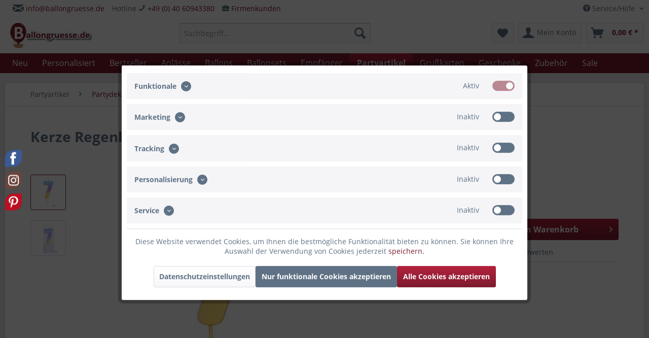

--- FILE ---
content_type: text/html; charset=UTF-8
request_url: https://www.ballongruesse.de/partyartikel/partydeko/17056/kerze-regenbogen-zahl-7
body_size: 33864
content:
<!DOCTYPE html>
<html class="no-js" lang="de" itemscope="itemscope" itemtype="https://schema.org/WebPage">
<head>
<meta charset="utf-8">
<meta name="author" content="Goodtimes GmbH" />
<meta name="robots" content="index,follow" />
<meta name="revisit-after" content="15 days" />
<meta name="keywords" content="Kuchendekoration bestellen, Kerzen, Geschenke, Dekoration, Regenbogen, zahl, Deko" />
<meta name="description" content="Bestelle eine Zahlenkerze "7" als Dekoration für Kuchen und Torten zum Geburtstag ✓ Ideale Ergänzung als Deko zum Ballongruß ✓ Direkt hier bestellen" />
<meta property="og:type" content="product" />
<meta property="og:site_name" content="Ballongruesse.de" />
<meta property="og:url" content="https://www.ballongruesse.de/partyartikel/partydeko/17056/kerze-regenbogen-zahl-7" />
<meta property="og:title" content="Zahlenkerze 7. für Kuchendeko bestellen | Ballongruesse.de" />
<meta property="og:description" content="Zahlenkerze 7. Regenbogenfarben Höhe 6,7 cm  Nicht für Kinder geeignet. Die Aufsicht durch Erwachsene ist erforderlich " />
<meta property="og:image" content="https://www.ballongruesse.de/media/image/e9/24/e3/pioneer-kerze-regenbogen-zahl-7-7cm_70-15842_1.jpg" />
<meta property="product:brand" content="Pioneer" />
<meta property="product:price" content="1,95" />
<meta property="product:product_link" content="https://www.ballongruesse.de/partyartikel/partydeko/17056/kerze-regenbogen-zahl-7" />
<meta name="twitter:card" content="product" />
<meta name="twitter:site" content="Ballongruesse.de" />
<meta name="twitter:title" content="Zahlenkerze 7. für Kuchendeko bestellen | Ballongruesse.de" />
<meta name="twitter:description" content="Zahlenkerze 7. Regenbogenfarben Höhe 6,7 cm  Nicht für Kinder geeignet. Die Aufsicht durch Erwachsene ist erforderlich " />
<meta name="twitter:image" content="https://www.ballongruesse.de/media/image/e9/24/e3/pioneer-kerze-regenbogen-zahl-7-7cm_70-15842_1.jpg" />
<meta itemprop="copyrightHolder" content="Ballongruesse.de" />
<meta itemprop="copyrightYear" content="2014" />
<meta itemprop="isFamilyFriendly" content="True" />
<meta itemprop="image" content="https://www.ballongruesse.de/media/image/b4/a6/39/Ballongruesse_355x110.jpg" />
<meta name="viewport" content="width=device-width, initial-scale=1.0, user-scalable=no">
<meta name="mobile-web-app-capable" content="yes">
<meta name="apple-mobile-web-app-title" content="Ballongruesse.de">
<meta name="apple-mobile-web-app-capable" content="yes">
<meta name="apple-mobile-web-app-status-bar-style" content="default">
<link rel="apple-touch-icon-precomposed" href="https://www.ballongruesse.de/media/image/16/cc/12/Ballongruesse_550x170.png">
<link rel="shortcut icon" href="https://www.ballongruesse.de/media/image/63/54/8c/favicon.png">
<meta name="msapplication-navbutton-color" content="#7C1B2E" />
<meta name="application-name" content="Ballongruesse.de" />
<meta name="msapplication-starturl" content="https://www.ballongruesse.de/" />
<meta name="msapplication-window" content="width=1024;height=768" />
<meta name="msapplication-TileImage" content="https://www.ballongruesse.de/media/image/16/cc/12/Ballongruesse_550x170.png">
<meta name="msapplication-TileColor" content="#7C1B2E">
<meta name="theme-color" content="#7C1B2E" />
<link rel="canonical" href="https://www.ballongruesse.de/partyartikel/partydeko/17056/kerze-regenbogen-zahl-7" />
<title itemprop="name">Zahlenkerze 7. für Kuchendeko bestellen | Ballongruesse.de</title>
<link href="/web/cache/1749806669_ba9f8583860972aa11a8c6ec68718c05.css" media="all" rel="stylesheet" type="text/css" />
<script>
dataLayer = window.dataLayer || [];
// Clear the previous ecommerce object
dataLayer.push({ ecommerce: null });
// Push regular datalayer
dataLayer.push ({"pageTitle":"Kerze Regenbogen Zahl 7 | Ballongruesse.de","pageCategory":"Detail","pageSubCategory":"","pageCategoryID":3449,"productCategoryPath":"","pageSubCategoryID":"","pageCountryCode":"de_DE","pageLanguageCode":"de","pageVersion":1,"pageTestVariation":"1","pageValue":1,"pageAttributes":"1","productID":17056,"productStyleID":"","productEAN":"071444158428","productName":"Kerze Regenbogen Zahl 7","productPrice":"1.95","productCategory":null,"productCurrency":"EUR","productColor":"","productRealColor":"","productSku":"70-15842"});
// Push new GA4 tags
dataLayer.push({"event":"view_item","ecommerce":{"currency":"EUR","value":"1.95","items":[{"item_id":"70-15842","item_name":"Kerze Regenbogen Zahl 7","affiliation":"Ballongruesse.de","index":0,"item_brand":"Pioneer","item_list_id":3449,"item_list_name":"Category","price":"1.95","quantity":1,"item_category":"Partyartikel","item_category1":"Partydeko"}]}});
dataLayer.push({"visitorLoginState":"Logged Out","visitorType":"NOT LOGGED IN","visitorLifetimeValue":0,"visitorExistingCustomer":"No"});
// Push Remarketing tags
var google_tag_params = {ecomm_pagetype:"product",ecomm_pcat:["Partydeko"],ecomm_prodid:"70-15842",ecomm_pname:"Kerze Regenbogen Zahl 7",ecomm_pvalue:1.95,ecomm_totalvalue:1.95};
dataLayer.push ({
'event':'remarketingTriggered',
'google_tag_params': window.google_tag_params
});
function gtag(){dataLayer.push(arguments);}
gtag('consent', 'default', {
ad_storage: 'denied',
analytics_storage: 'denied',
ad_user_data: 'denied',
ad_personalization: 'denied',
wait_for_update: 500,
});
</script>
<script>(function(w,d,s,l,i){w[l]=w[l]||[];w[l].push({'gtm.start':
new Date().getTime(),event:'gtm.js'});var f=d.getElementsByTagName(s)[0],
j=d.createElement(s),dl=l!='dataLayer'?'&l='+l:'';j.async=true;j.src=
'https://www.googletagmanager.com/gtm.js?id='+i+dl;f.parentNode.insertBefore(j,f);
})(window,document,'script','dataLayer','GTM-KB9J2M9');</script>
</head>
<body class="is--ctl-detail is--act-index gtm-google-consentmode-active
" >
<noscript>
<iframe src="https://www.googletagmanager.com/ns.html?id=GTM-KB9J2M9"
height="0"
width="0"
style="display:none;visibility:hidden">
</iframe>
</noscript>
<div data-paypalUnifiedMetaDataContainer="true"
data-paypalUnifiedRestoreOrderNumberUrl="https://www.ballongruesse.de/widgets/PaypalUnifiedOrderNumber/restoreOrderNumber"
class="is--hidden">
</div>
<div class="page-wrap">
<noscript class="noscript-main">
<div class="alert is--warning">
<div class="alert--icon">
<i class="icon--element icon--warning"></i>
</div>
<div class="alert--content">
Um Ballongruesse.de in vollem Umfang nutzen zu k&ouml;nnen, empfehlen wir dir Javascript in deinem Browser zu aktiveren.
</div>
</div>
</noscript>
<header class="header-main">
<div class="top-bar">
<div class="container block-group">
<nav class="top-bar--navigation block" role="menubar">

    



    

<div class="navigation--entry entry--compare is--hidden" role="menuitem" aria-haspopup="true" data-drop-down-menu="true">
    

</div>
<div class="navigation--entry entry--service has--drop-down" role="menuitem" aria-haspopup="true" data-drop-down-menu="true">
<i class="icon--service"></i> Service/Hilfe
<ul class="service--list is--rounded" role="menu">
<li class="service--entry" role="menuitem">
<a class="service--link" href="javascript:openCookieConsentManager()" title="Cookie Einstellungen" >
Cookie Einstellungen
</a>
</li>
<li class="service--entry" role="menuitem">
<a class="service--link" href="https://www.ballongruesse.de/versandkosten" title="Liefer- und Versandkosten" target="_parent">
Liefer- und Versandkosten
</a>
</li>
<li class="service--entry" role="menuitem">
<a class="service--link" href="https://www.ballongruesse.de/zahlungsarten" title="Zahlungsarten  " >
Zahlungsarten
</a>
</li>
<li class="service--entry" role="menuitem">
<a class="service--link" href="https://www.ballongruesse.de/firmenkunden" title="Firmenkunden" >
Firmenkunden
</a>
</li>
<li class="service--entry" role="menuitem">
<a class="service--link" href="https://www.ballongruesse.de/ballongruesse-newsletter" title="Newsletter" target="_parent">
Newsletter
</a>
</li>
<li class="service--entry" role="menuitem">
<a class="service--link" href="https://www.ballongruesse.de/ballonpflege" title="Ballonpflege" >
Ballonpflege
</a>
</li>
<li class="service--entry" role="menuitem">
<a class="service--link" href="https://www.ballongruesse.de/wie-funktioniert-s" title="Wie funktioniert&#039;s?" >
Wie funktioniert's?
</a>
</li>
<li class="service--entry" role="menuitem">
<a class="service--link" href="https://www.ballongruesse.de/haeufige-fragen" title="Häufige Fragen / FAQ" >
Häufige Fragen / FAQ
</a>
</li>
<li class="service--entry" role="menuitem">
<a class="service--link" href="https://www.ballongruesse.de/kontakt" title="Kontakt" >
Kontakt
</a>
</li>
<li class="service--entry" role="menuitem">
<a class="service--link" href="https://www.ballongruesse.de/widerrufsrecht" title="Widerrufsrecht" >
Widerrufsrecht
</a>
</li>
<li class="service--entry" role="menuitem">
<a class="service--link" href="https://www.ballongruesse.de/agb" title="AGB" >
AGB
</a>
</li>
<li class="service--entry" role="menuitem">
<a class="service--link" href="https://www.ballongruesse.de/datenschutz" title="Datenschutz" >
Datenschutz
</a>
</li>
<li class="service--entry" role="menuitem">
<a class="service--link" href="https://www.ballongruesse.de/impressum" title="Impressum" >
Impressum
</a>
</li>
</ul>
</div>
</nav>
<nav class="top-bar--navigation" style="float: left;">
<div class="navigation--entry"><i class="icon--mail"></i> <a href="mailto:info@ballongruesse.de">info@ballongruesse.de</a>
<br></div>
</nav>
<nav class="top-bar--navigation" style="float: left;">
<div class="navigation--entry">Hotline  <i class="icon--phone"></i> <a href="tel:+494060943380" class="footer--phone-link">+49 (0) 40 60943380</a><br/></div>
</nav>
<nav class="top-bar--navigation" style="float: left;">
<div class="navigation--entry"> <i class="icon--briefcase fa-2x"></i> <a href="/firmenkunden">Firmenkunden</a></div>
</nav>
</div>
</div>
<div class="container header--navigation">
<div class="logo-main block-group" role="banner">
<div class="logo--shop block">
<a class="logo--link" href="https://www.ballongruesse.de/" title="Ballongruesse.de - zur Startseite wechseln">
<picture>
<source srcset="https://www.ballongruesse.de/media/image/b4/a6/39/Ballongruesse_355x110.jpg" media="(min-width: 78.75em)">
<source srcset="https://www.ballongruesse.de/media/image/b4/a6/39/Ballongruesse_355x110.jpg" media="(min-width: 64em)">
<source srcset="https://www.ballongruesse.de/media/image/b4/a6/39/Ballongruesse_355x110.jpg" media="(min-width: 48em)">
<img srcset="https://www.ballongruesse.de/media/image/b4/a6/39/Ballongruesse_355x110.jpg" alt="Ballongruesse.de - zur Startseite wechseln" />
</picture>
</a>
</div>
</div>
<nav class="shop--navigation block-group">
<ul class="navigation--list block-group" role="menubar">
<li class="navigation--entry entry--menu-left" role="menuitem">
<a class="entry--link entry--trigger btn is--icon-left" href="#offcanvas--left" data-offcanvas="true" data-offCanvasSelector=".sidebar-main" aria-label="Menü">
<i class="icon--menu"></i> Menü
</a>
</li>
<li class="navigation--entry entry--search" role="menuitem" data-search="true" aria-haspopup="true" data-minLength="2">
<a class="btn entry--link entry--trigger" href="#show-hide--search" title="Suche anzeigen / schließen" aria-label="Suche anzeigen / schließen">
<i class="icon--search"></i>
<span class="search--display">Suchen</span>
</a>
<form action="/search" method="get" class="main-search--form">
<input type="search" name="sSearch" aria-label="Suchbegriff..." class="main-search--field" autocomplete="off" autocapitalize="off" placeholder="Suchbegriff..." maxlength="30"  />
<button type="submit" class="main-search--button" aria-label="Suchen">
<i class="icon--search"></i>
<span class="main-search--text">Suchen</span>
</button>
<div class="form--ajax-loader">&nbsp;</div>
</form>
<div class="main-search--results"></div>
</li>

    <li class="navigation--entry entry--notepad" role="menuitem">
        
        <a href="https://www.ballongruesse.de/note" title="Merkzettel" aria-label="Merkzettel" class="btn">
            <i class="icon--heart"></i>
                    </a>
    </li>




    <li class="navigation--entry entry--account"
        role="menuitem"
        data-offcanvas="true"
        data-offCanvasSelector=".account--dropdown-navigation">
        
            <a href="https://www.ballongruesse.de/account"
               title="Mein Konto"
               aria-label="Mein Konto"
               class="btn is--icon-left entry--link account--link">
                <i class="icon--account"></i>
                                    <span class="account--display">
                        Mein Konto
                    </span>
                            </a>
        

            </li>




    <li class="navigation--entry entry--cart" role="menuitem">
        
        <a class="btn is--icon-left cart--link" href="https://www.ballongruesse.de/checkout/cart" title="Warenkorb" aria-label="Warenkorb">
            <span class="cart--display">
                                    Warenkorb
                            </span>

            <span class="badge is--primary is--minimal cart--quantity is--hidden">0</span>

            <i class="icon--basket"></i>

            <span class="cart--amount">
                0,00&nbsp;&euro; *
            </span>
        </a>
        <div class="ajax-loader">&nbsp;</div>
    </li>




</ul>
</nav>
<div class="container--ajax-cart" data-collapse-cart="true" data-displayMode="offcanvas"></div>
</div>
</header>
<nav class="navigation-main">
<div class="container" data-menu-scroller="true" data-listSelector=".navigation--list.container" data-viewPortSelector=".navigation--list-wrapper">
<div class="navigation--list-wrapper">
<ul class="navigation--list container" role="menubar" itemscope="itemscope" itemtype="https://schema.org/SiteNavigationElement">
<li class="navigation--entry is--home" role="menuitem"></li><li class="navigation--entry" role="menuitem"><a class="navigation--link" href="https://www.ballongruesse.de/neu/" title="Neu" aria-label="Neu" itemprop="url"><span itemprop="name">Neu</span></a></li><li class="navigation--entry" role="menuitem"><a class="navigation--link" href="https://www.ballongruesse.de/personalisiert/" title="Personalisiert" aria-label="Personalisiert" itemprop="url"><span itemprop="name">Personalisiert</span></a></li><li class="navigation--entry" role="menuitem"><a class="navigation--link" href="https://www.ballongruesse.de/bestseller/" title="Bestseller" aria-label="Bestseller" itemprop="url"><span itemprop="name">Bestseller</span></a></li><li class="navigation--entry" role="menuitem"><a class="navigation--link" href="https://www.ballongruesse.de/anlaesse/" title="Anlässe" aria-label="Anlässe" itemprop="url"><span itemprop="name">Anlässe</span></a></li><li class="navigation--entry" role="menuitem"><a class="navigation--link" href="https://www.ballongruesse.de/ballons/" title="Ballons" aria-label="Ballons" itemprop="url"><span itemprop="name">Ballons</span></a></li><li class="navigation--entry" role="menuitem"><a class="navigation--link" href="https://www.ballongruesse.de/ballonsets/" title="Ballonsets" aria-label="Ballonsets" itemprop="url"><span itemprop="name">Ballonsets</span></a></li><li class="navigation--entry" role="menuitem"><a class="navigation--link" href="https://www.ballongruesse.de/empfaenger/" title="Empfänger" aria-label="Empfänger" itemprop="url"><span itemprop="name">Empfänger</span></a></li><li class="navigation--entry is--active" role="menuitem"><a class="navigation--link is--active" href="https://www.ballongruesse.de/partyartikel/" title="Partyartikel" aria-label="Partyartikel" itemprop="url"><span itemprop="name">Partyartikel</span></a></li><li class="navigation--entry" role="menuitem"><a class="navigation--link" href="https://www.ballongruesse.de/grusskarten/" title="Grußkarten" aria-label="Grußkarten" itemprop="url"><span itemprop="name">Grußkarten</span></a></li><li class="navigation--entry" role="menuitem"><a class="navigation--link" href="https://www.ballongruesse.de/geschenke/" title="Geschenke" aria-label="Geschenke" itemprop="url"><span itemprop="name">Geschenke</span></a></li><li class="navigation--entry" role="menuitem"><a class="navigation--link" href="https://www.ballongruesse.de/zubehoer/" title="Zubehör" aria-label="Zubehör" itemprop="url"><span itemprop="name">Zubehör</span></a></li><li class="navigation--entry" role="menuitem"><a class="navigation--link" href="https://www.ballongruesse.de/sale/" title="Sale" aria-label="Sale" itemprop="url"><span itemprop="name">Sale</span></a></li>            </ul>
</div>
<div class="advanced-menu" data-advanced-menu="true" data-hoverDelay="250">
<div class="menu--container">
<div class="button-container">
<a href="https://www.ballongruesse.de/neu/" class="button--category" title="Zur Kategorie Neu">
<i class="icon--arrow-right"></i>
Zur Kategorie Neu
</a>
<span class="button--close">
<i class="icon--cross"></i>
</span>
</div>
<div class="content--wrapper has--teaser">
<div class="menu--teaser" style="width: 100%;">
<div class="teaser--headline">Neu bei Ballongruesse.de</div>
</div>
</div>
</div>
<div class="menu--container">
<div class="button-container">
<a href="https://www.ballongruesse.de/personalisiert/" class="button--category" title="Zur Kategorie Personalisiert">
<i class="icon--arrow-right"></i>
Zur Kategorie Personalisiert
</a>
<span class="button--close">
<i class="icon--cross"></i>
</span>
</div>
<div class="content--wrapper has--content has--teaser">
<ul class="menu--list menu--level-0 columns--2" style="width: 50%;">
<li class="menu--list-item item--level-0" style="width: 100%">
<a href="https://www.ballongruesse.de/personalisiert/fotoballons/" class="menu--list-item-link" title="Fotoballons">Fotoballons</a>
</li>
<li class="menu--list-item item--level-0" style="width: 100%">
<a href="https://www.ballongruesse.de/personalisiert/herzballons/" class="menu--list-item-link" title="Herzballons">Herzballons</a>
</li>
<li class="menu--list-item item--level-0" style="width: 100%">
<a href="https://www.ballongruesse.de/personalisiert/rundballons/" class="menu--list-item-link" title="Rundballons">Rundballons</a>
</li>
<li class="menu--list-item item--level-0" style="width: 100%">
<a href="https://www.ballongruesse.de/personalisiert/sternballons/" class="menu--list-item-link" title="Sternballons">Sternballons</a>
</li>
<li class="menu--list-item item--level-0" style="width: 100%">
<a href="https://www.ballongruesse.de/personalisiert/cake-topper/" class="menu--list-item-link" title="Cake Topper">Cake Topper</a>
</li>
<li class="menu--list-item item--level-0" style="width: 100%">
<a href="https://www.ballongruesse.de/personalisiert/geschenkverpackungen/" class="menu--list-item-link" title="Geschenkverpackungen">Geschenkverpackungen</a>
</li>
<li class="menu--list-item item--level-0" style="width: 100%">
<a href="https://www.ballongruesse.de/personalisiert/anhaenger/" class="menu--list-item-link" title="Anhänger">Anhänger</a>
</li>
<li class="menu--list-item item--level-0" style="width: 100%">
<a href="https://www.ballongruesse.de/personalisiert/schilder/" class="menu--list-item-link" title="Schilder">Schilder</a>
</li>
<li class="menu--list-item item--level-0" style="width: 100%">
<a href="https://www.ballongruesse.de/personalisiert/windlichter/" class="menu--list-item-link" title="Windlichter">Windlichter</a>
</li>
<li class="menu--list-item item--level-0" style="width: 100%">
<a href="https://www.ballongruesse.de/personalisiert/einzug/" class="menu--list-item-link" title="Einzug">Einzug</a>
</li>
<li class="menu--list-item item--level-0" style="width: 100%">
<a href="https://www.ballongruesse.de/personalisiert/geburtstag/" class="menu--list-item-link" title="Geburtstag">Geburtstag</a>
</li>
<li class="menu--list-item item--level-0" style="width: 100%">
<a href="https://www.ballongruesse.de/personalisiert/ostern/" class="menu--list-item-link" title="Ostern">Ostern</a>
</li>
<li class="menu--list-item item--level-0" style="width: 100%">
<a href="https://www.ballongruesse.de/personalisiert/einschulung/" class="menu--list-item-link" title="Einschulung">Einschulung</a>
</li>
<li class="menu--list-item item--level-0" style="width: 100%">
<a href="https://www.ballongruesse.de/personalisiert/abschluss/" class="menu--list-item-link" title="Abschluss">Abschluss</a>
</li>
<li class="menu--list-item item--level-0" style="width: 100%">
<a href="https://www.ballongruesse.de/personalisiert/weihnachten/" class="menu--list-item-link" title="Weihnachten">Weihnachten</a>
</li>
<li class="menu--list-item item--level-0" style="width: 100%">
<a href="https://www.ballongruesse.de/personalisiert/trauer/" class="menu--list-item-link" title="Trauer">Trauer</a>
</li>
<li class="menu--list-item item--level-0" style="width: 100%">
<a href="https://www.ballongruesse.de/personalisiert/fotoleinwand/" class="menu--list-item-link" title="Fotoleinwand">Fotoleinwand</a>
</li>
</ul>
<div class="menu--delimiter" style="right: 50%;"></div>
<div class="menu--teaser" style="width: 50%;">
<div class="teaser--headline">Deine Botschaft auf einem personalisierten Artikel</div>
<div class="teaser--text">
Bei uns hast du die M&ouml;glichkeit Artikel mit einer ganz pers&ouml;nlichen Note zu erstellen und zu verschenken.
In unserem Produktsortiment zum personalisieren findest du Ballons in verschiedenen Formen und Gr&ouml;&szlig;en, Cake Topper,...
<a class="teaser--text-link" href="https://www.ballongruesse.de/personalisiert/" title="mehr erfahren">
mehr erfahren
</a>
</div>
</div>
</div>
</div>
<div class="menu--container">
</div>
<div class="menu--container">
<div class="button-container">
<a href="https://www.ballongruesse.de/anlaesse/" class="button--category" title="Zur Kategorie Anlässe">
<i class="icon--arrow-right"></i>
Zur Kategorie Anlässe
</a>
<span class="button--close">
<i class="icon--cross"></i>
</span>
</div>
<div class="content--wrapper has--content has--teaser">
<ul class="menu--list menu--level-0 columns--2" style="width: 50%;">
<li class="menu--list-item item--level-0" style="width: 100%">
<a href="https://www.ballongruesse.de/anlaesse/geburtstag/" class="menu--list-item-link" title="Geburtstag">Geburtstag</a>
<ul class="menu--list menu--level-1 columns--2">
<li class="menu--list-item item--level-1">
<a href="https://www.ballongruesse.de/anlaesse/geburtstag/klassisch-rund/" class="menu--list-item-link" title="Klassisch rund">Klassisch rund</a>
</li>
<li class="menu--list-item item--level-1">
<a href="https://www.ballongruesse.de/anlaesse/geburtstag/figuren-formen/" class="menu--list-item-link" title="Figuren &amp; Formen">Figuren & Formen</a>
</li>
<li class="menu--list-item item--level-1">
<a href="https://www.ballongruesse.de/anlaesse/geburtstag/singende-ballons/" class="menu--list-item-link" title="Singende Ballons">Singende Ballons</a>
</li>
<li class="menu--list-item item--level-1">
<a href="https://www.ballongruesse.de/anlaesse/geburtstag/18.-geburtstag/" class="menu--list-item-link" title="18. Geburtstag">18. Geburtstag</a>
</li>
<li class="menu--list-item item--level-1">
<a href="https://www.ballongruesse.de/anlaesse/geburtstag/20.-geburtstag/" class="menu--list-item-link" title="20. Geburtstag">20. Geburtstag</a>
</li>
<li class="menu--list-item item--level-1">
<a href="https://www.ballongruesse.de/anlaesse/geburtstag/30.-geburtstag/" class="menu--list-item-link" title="30. Geburtstag">30. Geburtstag</a>
</li>
<li class="menu--list-item item--level-1">
<a href="https://www.ballongruesse.de/anlaesse/geburtstag/40.-geburtstag/" class="menu--list-item-link" title="40. Geburtstag">40. Geburtstag</a>
</li>
<li class="menu--list-item item--level-1">
<a href="https://www.ballongruesse.de/anlaesse/geburtstag/50.-geburtstag/" class="menu--list-item-link" title="50. Geburtstag">50. Geburtstag</a>
</li>
<li class="menu--list-item item--level-1">
<a href="https://www.ballongruesse.de/anlaesse/geburtstag/60.-geburtstag/" class="menu--list-item-link" title="60. Geburtstag">60. Geburtstag</a>
</li>
<li class="menu--list-item item--level-1">
<a href="https://www.ballongruesse.de/anlaesse/geburtstag/70.-geburtstag/" class="menu--list-item-link" title="70. Geburtstag">70. Geburtstag</a>
</li>
<li class="menu--list-item item--level-1">
<a href="https://www.ballongruesse.de/anlaesse/geburtstag/80.-geburtstag/" class="menu--list-item-link" title="80. Geburtstag">80. Geburtstag</a>
</li>
<li class="menu--list-item item--level-1">
<a href="https://www.ballongruesse.de/anlaesse/geburtstag/90.-geburtstag/" class="menu--list-item-link" title="90. Geburtstag">90. Geburtstag</a>
</li>
<li class="menu--list-item item--level-1">
<a href="https://www.ballongruesse.de/anlaesse/geburtstag/100.-geburtstag/" class="menu--list-item-link" title="100. Geburtstag">100. Geburtstag</a>
</li>
</ul>
</li>
<li class="menu--list-item item--level-0" style="width: 100%">
<a href="https://www.ballongruesse.de/anlaesse/kindergeburtstag/" class="menu--list-item-link" title="Kindergeburtstag">Kindergeburtstag</a>
<ul class="menu--list menu--level-1 columns--2">
<li class="menu--list-item item--level-1">
<a href="https://www.ballongruesse.de/anlaesse/kindergeburtstag/klassisch-rund/" class="menu--list-item-link" title="Klassisch rund">Klassisch rund</a>
</li>
<li class="menu--list-item item--level-1">
<a href="https://www.ballongruesse.de/anlaesse/kindergeburtstag/figuren-formen/" class="menu--list-item-link" title="Figuren &amp; Formen">Figuren & Formen</a>
</li>
<li class="menu--list-item item--level-1">
<a href="https://www.ballongruesse.de/anlaesse/kindergeburtstag/singende-ballons/" class="menu--list-item-link" title="Singende Ballons">Singende Ballons</a>
</li>
<li class="menu--list-item item--level-1">
<a href="https://www.ballongruesse.de/anlaesse/kindergeburtstag/1.-geburtstag/" class="menu--list-item-link" title="1. Geburtstag">1. Geburtstag</a>
</li>
<li class="menu--list-item item--level-1">
<a href="https://www.ballongruesse.de/anlaesse/kindergeburtstag/2.-geburtstag/" class="menu--list-item-link" title="2. Geburtstag">2. Geburtstag</a>
</li>
<li class="menu--list-item item--level-1">
<a href="https://www.ballongruesse.de/anlaesse/kindergeburtstag/3.-geburtstag/" class="menu--list-item-link" title="3. Geburtstag">3. Geburtstag</a>
</li>
<li class="menu--list-item item--level-1">
<a href="https://www.ballongruesse.de/anlaesse/kindergeburtstag/4.-geburtstag/" class="menu--list-item-link" title="4. Geburtstag">4. Geburtstag</a>
</li>
<li class="menu--list-item item--level-1">
<a href="https://www.ballongruesse.de/anlaesse/kindergeburtstag/5.-geburtstag/" class="menu--list-item-link" title="5. Geburtstag">5. Geburtstag</a>
</li>
<li class="menu--list-item item--level-1">
<a href="https://www.ballongruesse.de/anlaesse/kindergeburtstag/6.-geburtstag/" class="menu--list-item-link" title="6. Geburtstag">6. Geburtstag</a>
</li>
<li class="menu--list-item item--level-1">
<a href="https://www.ballongruesse.de/anlaesse/kindergeburtstag/7.-geburtstag/" class="menu--list-item-link" title="7. Geburtstag">7. Geburtstag</a>
</li>
<li class="menu--list-item item--level-1">
<a href="https://www.ballongruesse.de/anlaesse/kindergeburtstag/8.-geburtstag/" class="menu--list-item-link" title="8. Geburtstag">8. Geburtstag</a>
</li>
<li class="menu--list-item item--level-1">
<a href="https://www.ballongruesse.de/anlaesse/kindergeburtstag/9.-geburtstag/" class="menu--list-item-link" title="9. Geburtstag">9. Geburtstag</a>
</li>
<li class="menu--list-item item--level-1">
<a href="https://www.ballongruesse.de/anlaesse/kindergeburtstag/10.-geburtstag/" class="menu--list-item-link" title="10. Geburtstag">10. Geburtstag</a>
</li>
<li class="menu--list-item item--level-1">
<a href="https://www.ballongruesse.de/anlaesse/kindergeburtstag/teenies/" class="menu--list-item-link" title="Teenies">Teenies</a>
</li>
</ul>
</li>
<li class="menu--list-item item--level-0" style="width: 100%">
<a href="https://www.ballongruesse.de/anlaesse/valentinstag/" class="menu--list-item-link" title="Valentinstag">Valentinstag</a>
</li>
<li class="menu--list-item item--level-0" style="width: 100%">
<a href="https://www.ballongruesse.de/anlaesse/liebe/" class="menu--list-item-link" title="Liebe">Liebe</a>
</li>
<li class="menu--list-item item--level-0" style="width: 100%">
<a href="https://www.ballongruesse.de/anlaesse/hochzeit/" class="menu--list-item-link" title="Hochzeit">Hochzeit</a>
</li>
<li class="menu--list-item item--level-0" style="width: 100%">
<a href="https://www.ballongruesse.de/anlaesse/jahrestag/" class="menu--list-item-link" title="Jahrestag">Jahrestag</a>
</li>
<li class="menu--list-item item--level-0" style="width: 100%">
<a href="https://www.ballongruesse.de/anlaesse/geburt-taufe/" class="menu--list-item-link" title="Geburt &amp; Taufe">Geburt & Taufe</a>
</li>
<li class="menu--list-item item--level-0" style="width: 100%">
<a href="https://www.ballongruesse.de/anlaesse/fruehling/" class="menu--list-item-link" title="Frühling">Frühling</a>
</li>
<li class="menu--list-item item--level-0" style="width: 100%">
<a href="https://www.ballongruesse.de/anlaesse/st.-patrick-s-day/" class="menu--list-item-link" title="St. Patrick&#039;s Day">St. Patrick's Day</a>
</li>
<li class="menu--list-item item--level-0" style="width: 100%">
<a href="https://www.ballongruesse.de/anlaesse/ostern/" class="menu--list-item-link" title="Ostern">Ostern</a>
</li>
<li class="menu--list-item item--level-0" style="width: 100%">
<a href="https://www.ballongruesse.de/anlaesse/konfirmation-kommunion/" class="menu--list-item-link" title="Konfirmation &amp; Kommunion">Konfirmation & Kommunion</a>
</li>
<li class="menu--list-item item--level-0" style="width: 100%">
<a href="https://www.ballongruesse.de/anlaesse/muttertag/" class="menu--list-item-link" title="Muttertag">Muttertag</a>
</li>
<li class="menu--list-item item--level-0" style="width: 100%">
<a href="https://www.ballongruesse.de/anlaesse/vatertag/" class="menu--list-item-link" title="Vatertag">Vatertag</a>
</li>
<li class="menu--list-item item--level-0" style="width: 100%">
<a href="https://www.ballongruesse.de/anlaesse/sommer/" class="menu--list-item-link" title="Sommer">Sommer</a>
</li>
<li class="menu--list-item item--level-0" style="width: 100%">
<a href="https://www.ballongruesse.de/anlaesse/schulabschluss/" class="menu--list-item-link" title="Schulabschluss">Schulabschluss</a>
</li>
<li class="menu--list-item item--level-0" style="width: 100%">
<a href="https://www.ballongruesse.de/anlaesse/einschulung/" class="menu--list-item-link" title="Einschulung">Einschulung</a>
</li>
<li class="menu--list-item item--level-0" style="width: 100%">
<a href="https://www.ballongruesse.de/anlaesse/oktoberfest/" class="menu--list-item-link" title="Oktoberfest">Oktoberfest</a>
</li>
<li class="menu--list-item item--level-0" style="width: 100%">
<a href="https://www.ballongruesse.de/anlaesse/halloween/" class="menu--list-item-link" title="Halloween">Halloween</a>
</li>
<li class="menu--list-item item--level-0" style="width: 100%">
<a href="https://www.ballongruesse.de/anlaesse/weihnachten/" class="menu--list-item-link" title="Weihnachten">Weihnachten</a>
</li>
<li class="menu--list-item item--level-0" style="width: 100%">
<a href="https://www.ballongruesse.de/anlaesse/silvester/" class="menu--list-item-link" title="Silvester">Silvester</a>
</li>
<li class="menu--list-item item--level-0" style="width: 100%">
<a href="https://www.ballongruesse.de/anlaesse/gute-besserung/" class="menu--list-item-link" title="Gute Besserung">Gute Besserung</a>
</li>
<li class="menu--list-item item--level-0" style="width: 100%">
<a href="https://www.ballongruesse.de/anlaesse/abschied-wiedersehen/" class="menu--list-item-link" title="Abschied &amp; Wiedersehen">Abschied & Wiedersehen</a>
</li>
<li class="menu--list-item item--level-0" style="width: 100%">
<a href="https://www.ballongruesse.de/anlaesse/allgemeine-wuensche/" class="menu--list-item-link" title="Allgemeine Wünsche">Allgemeine Wünsche</a>
</li>
<li class="menu--list-item item--level-0" style="width: 100%">
<a href="https://www.ballongruesse.de/anlaesse/trauer/" class="menu--list-item-link" title="Trauer">Trauer</a>
</li>
</ul>
<div class="menu--delimiter" style="right: 50%;"></div>
<div class="menu--teaser" style="width: 50%;">
<div class="teaser--headline">Ballongeschenke zu jedem Anlass</div>
<div class="teaser--text">
Dank unserer gro&szlig;en Auswahl an&nbsp; Geburtstagsballons &nbsp;kannst du bei uns f&uuml;r wirklich jedes Geburtstagskind passende Heliumballons kaufen &ndash; sowohl f&uuml;r den&nbsp; Kindergeburtstag &nbsp;als auch den&nbsp; 70. Geburtstag...
<a class="teaser--text-link" href="https://www.ballongruesse.de/anlaesse/" title="mehr erfahren">
mehr erfahren
</a>
</div>
</div>
</div>
</div>
<div class="menu--container">
<div class="button-container">
<a href="https://www.ballongruesse.de/ballons/" class="button--category" title="Zur Kategorie Ballons">
<i class="icon--arrow-right"></i>
Zur Kategorie Ballons
</a>
<span class="button--close">
<i class="icon--cross"></i>
</span>
</div>
<div class="content--wrapper has--content has--teaser">
<ul class="menu--list menu--level-0 columns--2" style="width: 50%;">
<li class="menu--list-item item--level-0" style="width: 100%">
<a href="https://www.ballongruesse.de/ballons/musikballons/" class="menu--list-item-link" title="Musikballons">Musikballons</a>
</li>
<li class="menu--list-item item--level-0" style="width: 100%">
<a href="https://www.ballongruesse.de/ballons/fotoballons/" class="menu--list-item-link" title="Fotoballons">Fotoballons</a>
</li>
<li class="menu--list-item item--level-0" style="width: 100%">
<a href="https://www.ballongruesse.de/ballons/airwalker-ballons/" class="menu--list-item-link" title="Airwalker Ballons">Airwalker Ballons</a>
</li>
<li class="menu--list-item item--level-0" style="width: 100%">
<a href="https://www.ballongruesse.de/ballons/tierballons/" class="menu--list-item-link" title="Tierballons">Tierballons</a>
</li>
<li class="menu--list-item item--level-0" style="width: 100%">
<a href="https://www.ballongruesse.de/ballons/riesenballons/" class="menu--list-item-link" title="Riesenballons">Riesenballons</a>
</li>
<li class="menu--list-item item--level-0" style="width: 100%">
<a href="https://www.ballongruesse.de/ballons/besondere-formen/" class="menu--list-item-link" title="Besondere Formen">Besondere Formen</a>
</li>
<li class="menu--list-item item--level-0" style="width: 100%">
<a href="https://www.ballongruesse.de/ballons/herzballons/" class="menu--list-item-link" title="Herzballons">Herzballons</a>
</li>
<li class="menu--list-item item--level-0" style="width: 100%">
<a href="https://www.ballongruesse.de/ballons/ballons-unifarben/" class="menu--list-item-link" title="Ballons unifarben">Ballons unifarben</a>
<ul class="menu--list menu--level-1 columns--2">
<li class="menu--list-item item--level-1">
<a href="https://www.ballongruesse.de/ballons/ballons-unifarben/folienballon-herz/" class="menu--list-item-link" title="Folienballon Herz">Folienballon Herz</a>
</li>
<li class="menu--list-item item--level-1">
<a href="https://www.ballongruesse.de/ballons/ballons-unifarben/folienballon-rund/" class="menu--list-item-link" title="Folienballon rund">Folienballon rund</a>
</li>
<li class="menu--list-item item--level-1">
<a href="https://www.ballongruesse.de/ballons/ballons-unifarben/folienballon-stern/" class="menu--list-item-link" title="Folienballon Stern">Folienballon Stern</a>
</li>
</ul>
</li>
<li class="menu--list-item item--level-0" style="width: 100%">
<a href="https://www.ballongruesse.de/ballons/bubble-ballons/" class="menu--list-item-link" title="Bubble Ballons">Bubble Ballons</a>
</li>
<li class="menu--list-item item--level-0" style="width: 100%">
<a href="https://www.ballongruesse.de/ballons/smiley-ballons/" class="menu--list-item-link" title="Smiley Ballons">Smiley Ballons</a>
</li>
<li class="menu--list-item item--level-0" style="width: 100%">
<a href="https://www.ballongruesse.de/ballons/einhorn-ballons/" class="menu--list-item-link" title="Einhorn Ballons">Einhorn Ballons</a>
</li>
<li class="menu--list-item item--level-0" style="width: 100%">
<a href="https://www.ballongruesse.de/ballons/disney-comic-co./" class="menu--list-item-link" title="Disney, Comic &amp; Co.">Disney, Comic & Co.</a>
</li>
<li class="menu--list-item item--level-0" style="width: 100%">
<a href="https://www.ballongruesse.de/ballons/movie-stars/" class="menu--list-item-link" title="Movie Stars">Movie Stars</a>
</li>
<li class="menu--list-item item--level-0" style="width: 100%">
<a href="https://www.ballongruesse.de/ballons/fussball-sport/" class="menu--list-item-link" title="Fußball &amp; Sport">Fußball & Sport</a>
</li>
<li class="menu--list-item item--level-0" style="width: 100%">
<a href="https://www.ballongruesse.de/ballons/deutschsprachig/" class="menu--list-item-link" title="Deutschsprachig">Deutschsprachig</a>
</li>
<li class="menu--list-item item--level-0" style="width: 100%">
<a href="https://www.ballongruesse.de/ballons/buchstaben-zahlen/" class="menu--list-item-link" title="Buchstaben &amp; Zahlen">Buchstaben & Zahlen</a>
<ul class="menu--list menu--level-1 columns--2">
<li class="menu--list-item item--level-1">
<a href="https://www.ballongruesse.de/ballons/buchstaben-zahlen/zahlenballons/" class="menu--list-item-link" title="Zahlenballons">Zahlenballons</a>
</li>
<li class="menu--list-item item--level-1">
<a href="https://www.ballongruesse.de/ballons/buchstaben-zahlen/zahlen-gold/" class="menu--list-item-link" title="Zahlen gold">Zahlen gold</a>
</li>
<li class="menu--list-item item--level-1">
<a href="https://www.ballongruesse.de/ballons/buchstaben-zahlen/zahlen-silber/" class="menu--list-item-link" title="Zahlen silber">Zahlen silber</a>
</li>
<li class="menu--list-item item--level-1">
<a href="https://www.ballongruesse.de/ballons/buchstaben-zahlen/zahlen-rosegold/" class="menu--list-item-link" title="Zahlen roségold">Zahlen roségold</a>
</li>
<li class="menu--list-item item--level-1">
<a href="https://www.ballongruesse.de/ballons/buchstaben-zahlen/zahlen-silber-holografisch/" class="menu--list-item-link" title="Zahlen silber holografisch">Zahlen silber holografisch</a>
</li>
<li class="menu--list-item item--level-1">
<a href="https://www.ballongruesse.de/ballons/buchstaben-zahlen/zahlen-rosegold-holografisch/" class="menu--list-item-link" title="Zahlen roségold holografisch">Zahlen roségold holografisch</a>
</li>
<li class="menu--list-item item--level-1">
<a href="https://www.ballongruesse.de/ballons/buchstaben-zahlen/zahlen-gelbgold/" class="menu--list-item-link" title="Zahlen gelbgold">Zahlen gelbgold</a>
</li>
<li class="menu--list-item item--level-1">
<a href="https://www.ballongruesse.de/ballons/buchstaben-zahlen/zahlen-gelbgold-holografisch/" class="menu--list-item-link" title="Zahlen gelbgold holografisch">Zahlen gelbgold holografisch</a>
</li>
<li class="menu--list-item item--level-1">
<a href="https://www.ballongruesse.de/ballons/buchstaben-zahlen/zahlen-pink/" class="menu--list-item-link" title="Zahlen pink">Zahlen pink</a>
</li>
<li class="menu--list-item item--level-1">
<a href="https://www.ballongruesse.de/ballons/buchstaben-zahlen/zahlen-pink-holografisch/" class="menu--list-item-link" title="Zahlen pink holografisch">Zahlen pink holografisch</a>
</li>
<li class="menu--list-item item--level-1">
<a href="https://www.ballongruesse.de/ballons/buchstaben-zahlen/zahlen-tiffany/" class="menu--list-item-link" title="Zahlen tiffany">Zahlen tiffany</a>
</li>
<li class="menu--list-item item--level-1">
<a href="https://www.ballongruesse.de/ballons/buchstaben-zahlen/zahlen-tiffany-holografisch/" class="menu--list-item-link" title="Zahlen tiffany holografisch">Zahlen tiffany holografisch</a>
</li>
<li class="menu--list-item item--level-1">
<a href="https://www.ballongruesse.de/ballons/buchstaben-zahlen/zahlen-tuerkis/" class="menu--list-item-link" title="Zahlen türkis">Zahlen türkis</a>
</li>
<li class="menu--list-item item--level-1">
<a href="https://www.ballongruesse.de/ballons/buchstaben-zahlen/zahlen-rosa/" class="menu--list-item-link" title="Zahlen rosa">Zahlen rosa</a>
</li>
<li class="menu--list-item item--level-1">
<a href="https://www.ballongruesse.de/ballons/buchstaben-zahlen/zahlen-lila/" class="menu--list-item-link" title="Zahlen lila">Zahlen lila</a>
</li>
<li class="menu--list-item item--level-1">
<a href="https://www.ballongruesse.de/ballons/buchstaben-zahlen/zahlen-blau/" class="menu--list-item-link" title="Zahlen blau">Zahlen blau</a>
</li>
<li class="menu--list-item item--level-1">
<a href="https://www.ballongruesse.de/ballons/buchstaben-zahlen/zahlen-rot/" class="menu--list-item-link" title="Zahlen rot">Zahlen rot</a>
</li>
<li class="menu--list-item item--level-1">
<a href="https://www.ballongruesse.de/ballons/buchstaben-zahlen/zahlen-gruen/" class="menu--list-item-link" title="Zahlen grün">Zahlen grün</a>
</li>
<li class="menu--list-item item--level-1">
<a href="https://www.ballongruesse.de/ballons/buchstaben-zahlen/zahlen-schwarz/" class="menu--list-item-link" title="Zahlen schwarz">Zahlen schwarz</a>
</li>
<li class="menu--list-item item--level-1">
<a href="https://www.ballongruesse.de/ballons/buchstaben-zahlen/zahlen-weiss/" class="menu--list-item-link" title="Zahlen weiß">Zahlen weiß</a>
</li>
<li class="menu--list-item item--level-1">
<a href="https://www.ballongruesse.de/ballons/buchstaben-zahlen/zahlen-regenbogen/" class="menu--list-item-link" title="Zahlen Regenbogen">Zahlen Regenbogen</a>
</li>
<li class="menu--list-item item--level-1">
<a href="https://www.ballongruesse.de/ballons/buchstaben-zahlen/zahlen-tiere/" class="menu--list-item-link" title="Zahlen Tiere">Zahlen Tiere</a>
</li>
<li class="menu--list-item item--level-1">
<a href="https://www.ballongruesse.de/ballons/buchstaben-zahlen/zahlen-zebramuster/" class="menu--list-item-link" title="Zahlen Zebramuster">Zahlen Zebramuster</a>
</li>
<li class="menu--list-item item--level-1">
<a href="https://www.ballongruesse.de/ballons/buchstaben-zahlen/zahlen-party-ballons/" class="menu--list-item-link" title="Zahlen Party „Ballons“">Zahlen Party „Ballons“</a>
</li>
<li class="menu--list-item item--level-1">
<a href="https://www.ballongruesse.de/ballons/buchstaben-zahlen/zahlen-bunt-holografisch/" class="menu--list-item-link" title="Zahlen bunt holografisch">Zahlen bunt holografisch</a>
</li>
<li class="menu--list-item item--level-1">
<a href="https://www.ballongruesse.de/ballons/buchstaben-zahlen/zahlen-satin-cream/" class="menu--list-item-link" title="Zahlen Satin Cream">Zahlen Satin Cream</a>
</li>
<li class="menu--list-item item--level-1">
<a href="https://www.ballongruesse.de/ballons/buchstaben-zahlen/zahlen-satin-nude/" class="menu--list-item-link" title="Zahlen Satin Nude">Zahlen Satin Nude</a>
</li>
<li class="menu--list-item item--level-1">
<a href="https://www.ballongruesse.de/ballons/buchstaben-zahlen/buchstaben-silber/" class="menu--list-item-link" title="Buchstaben silber">Buchstaben silber</a>
</li>
<li class="menu--list-item item--level-1">
<a href="https://www.ballongruesse.de/ballons/buchstaben-zahlen/buchstaben-gold/" class="menu--list-item-link" title="Buchstaben gold">Buchstaben gold</a>
</li>
<li class="menu--list-item item--level-1">
<a href="https://www.ballongruesse.de/ballons/buchstaben-zahlen/buchstaben-rosegold/" class="menu--list-item-link" title="Buchstaben roségold">Buchstaben roségold</a>
</li>
<li class="menu--list-item item--level-1">
<a href="https://www.ballongruesse.de/ballons/buchstaben-zahlen/buchstaben-pink/" class="menu--list-item-link" title="Buchstaben pink">Buchstaben pink</a>
</li>
<li class="menu--list-item item--level-1">
<a href="https://www.ballongruesse.de/ballons/buchstaben-zahlen/buchstaben-blau/" class="menu--list-item-link" title="Buchstaben blau">Buchstaben blau</a>
</li>
</ul>
</li>
</ul>
<div class="menu--delimiter" style="right: 50%;"></div>
<div class="menu--teaser" style="width: 50%;">
<div class="teaser--headline">Helium gefüllte Ballons kaufen und verschenken</div>
<div class="teaser--text">
Wir verschicken  heliumgef&uuml;llte Folienballons als Ballongru&szlig;  an einen  Empf&auml;nger deiner Wahl . Als  schwebendes Geschenk  steigen unsere Ballons aus dem Paket empor und verz&uuml;cken durch ihr au&szlig;ergew&ouml;hnliches...
<a class="teaser--text-link" href="https://www.ballongruesse.de/ballons/" title="mehr erfahren">
mehr erfahren
</a>
</div>
</div>
</div>
</div>
<div class="menu--container">
<div class="button-container">
<a href="https://www.ballongruesse.de/ballonsets/" class="button--category" title="Zur Kategorie Ballonsets">
<i class="icon--arrow-right"></i>
Zur Kategorie Ballonsets
</a>
<span class="button--close">
<i class="icon--cross"></i>
</span>
</div>
<div class="content--wrapper has--content has--teaser">
<ul class="menu--list menu--level-0 columns--2" style="width: 50%;">
<li class="menu--list-item item--level-0" style="width: 100%">
<a href="https://www.ballongruesse.de/ballonsets/2er-ballonsets/" class="menu--list-item-link" title="2er Ballonsets">2er Ballonsets</a>
</li>
<li class="menu--list-item item--level-0" style="width: 100%">
<a href="https://www.ballongruesse.de/ballonsets/3er-ballonsets/" class="menu--list-item-link" title="3er Ballonsets">3er Ballonsets</a>
</li>
<li class="menu--list-item item--level-0" style="width: 100%">
<a href="https://www.ballongruesse.de/ballonsets/4er-ballonsets/" class="menu--list-item-link" title="4er Ballonsets">4er Ballonsets</a>
</li>
<li class="menu--list-item item--level-0" style="width: 100%">
<a href="https://www.ballongruesse.de/ballonsets/6er-ballonsets/" class="menu--list-item-link" title="6er Ballonsets">6er Ballonsets</a>
</li>
</ul>
<div class="menu--delimiter" style="right: 50%;"></div>
<div class="menu--teaser" style="width: 50%;">
<div class="teaser--headline">Folienballonsets komplett mit Heliumfüllung und Ballongewicht</div>
<div class="teaser--text">
Manchmal ist ein einzelner  Ballongru&szlig;  einfach nicht genug. Es gibt Ereignisse, die schreien nach einem ganzen  Ballon Bouquet , um die Besonderheit des Tages zu verdeutlichen. Das kann der runde  Geburtstag  von Papa, die  Geburt  des...
<a class="teaser--text-link" href="https://www.ballongruesse.de/ballonsets/" title="mehr erfahren">
mehr erfahren
</a>
</div>
</div>
</div>
</div>
<div class="menu--container">
<div class="button-container">
<a href="https://www.ballongruesse.de/empfaenger/" class="button--category" title="Zur Kategorie Empfänger">
<i class="icon--arrow-right"></i>
Zur Kategorie Empfänger
</a>
<span class="button--close">
<i class="icon--cross"></i>
</span>
</div>
<div class="content--wrapper has--content has--teaser">
<ul class="menu--list menu--level-0 columns--2" style="width: 50%;">
<li class="menu--list-item item--level-0" style="width: 100%">
<a href="https://www.ballongruesse.de/empfaenger/babys/" class="menu--list-item-link" title="Babys">Babys</a>
</li>
<li class="menu--list-item item--level-0" style="width: 100%">
<a href="https://www.ballongruesse.de/empfaenger/kinder/" class="menu--list-item-link" title="Kinder">Kinder</a>
</li>
<li class="menu--list-item item--level-0" style="width: 100%">
<a href="https://www.ballongruesse.de/empfaenger/maedchen/" class="menu--list-item-link" title="Mädchen">Mädchen</a>
</li>
<li class="menu--list-item item--level-0" style="width: 100%">
<a href="https://www.ballongruesse.de/empfaenger/jungen/" class="menu--list-item-link" title="Jungen">Jungen</a>
</li>
<li class="menu--list-item item--level-0" style="width: 100%">
<a href="https://www.ballongruesse.de/empfaenger/mama/" class="menu--list-item-link" title="Mama">Mama</a>
</li>
<li class="menu--list-item item--level-0" style="width: 100%">
<a href="https://www.ballongruesse.de/empfaenger/papa/" class="menu--list-item-link" title="Papa">Papa</a>
</li>
<li class="menu--list-item item--level-0" style="width: 100%">
<a href="https://www.ballongruesse.de/empfaenger/frauen/" class="menu--list-item-link" title="Frauen">Frauen</a>
</li>
<li class="menu--list-item item--level-0" style="width: 100%">
<a href="https://www.ballongruesse.de/empfaenger/maenner/" class="menu--list-item-link" title="Männer">Männer</a>
</li>
<li class="menu--list-item item--level-0" style="width: 100%">
<a href="https://www.ballongruesse.de/empfaenger/schatz/" class="menu--list-item-link" title="Schatz">Schatz</a>
</li>
</ul>
<div class="menu--delimiter" style="right: 50%;"></div>
<div class="menu--teaser" style="width: 50%;">
<div class="teaser--headline">Balloon for you – and you – and you</div>
<div class="teaser--text">
Bei uns findest du  schwebende Geschenkideen  f&uuml;r Jedermann. Dabei spielt es keine Rolle, ob du deinem Patenkind zur  Einschulung , deiner  Mama zum Muttertag  oder dem Gro&szlig;vater zum  70. Geburtstag  ein L&auml;cheln auf die Lippen...
<a class="teaser--text-link" href="https://www.ballongruesse.de/empfaenger/" title="mehr erfahren">
mehr erfahren
</a>
</div>
</div>
</div>
</div>
<div class="menu--container">
<div class="button-container">
<a href="https://www.ballongruesse.de/partyartikel/" class="button--category" title="Zur Kategorie Partyartikel">
<i class="icon--arrow-right"></i>
Zur Kategorie Partyartikel
</a>
<span class="button--close">
<i class="icon--cross"></i>
</span>
</div>
<div class="content--wrapper has--content has--teaser">
<ul class="menu--list menu--level-0 columns--2" style="width: 50%;">
<li class="menu--list-item item--level-0" style="width: 100%">
<a href="https://www.ballongruesse.de/partyartikel/konfetti/" class="menu--list-item-link" title="Konfetti">Konfetti</a>
</li>
<li class="menu--list-item item--level-0" style="width: 100%">
<a href="https://www.ballongruesse.de/partyartikel/konfettikanonen/" class="menu--list-item-link" title="Konfettikanonen">Konfettikanonen</a>
</li>
<li class="menu--list-item item--level-0" style="width: 100%">
<a href="https://www.ballongruesse.de/partyartikel/wurfschlangen/" class="menu--list-item-link" title="Wurfschlangen">Wurfschlangen</a>
</li>
<li class="menu--list-item item--level-0" style="width: 100%">
<a href="https://www.ballongruesse.de/partyartikel/pinatas/" class="menu--list-item-link" title="Pinatas">Pinatas</a>
</li>
<li class="menu--list-item item--level-0" style="width: 100%">
<a href="https://www.ballongruesse.de/partyartikel/partydeko/" class="menu--list-item-link" title="Partydeko">Partydeko</a>
</li>
<li class="menu--list-item item--level-0" style="width: 100%">
<a href="https://www.ballongruesse.de/partyartikel/cake-topper/" class="menu--list-item-link" title="Cake Topper">Cake Topper</a>
</li>
<li class="menu--list-item item--level-0" style="width: 100%">
<a href="https://www.ballongruesse.de/partyartikel/stecker/" class="menu--list-item-link" title="Stecker">Stecker</a>
</li>
<li class="menu--list-item item--level-0" style="width: 100%">
<a href="https://www.ballongruesse.de/partyartikel/haengedeko/" class="menu--list-item-link" title="Hängedeko">Hängedeko</a>
</li>
</ul>
<div class="menu--delimiter" style="right: 50%;"></div>
<div class="menu--teaser" style="width: 50%;">
<div class="teaser--headline">Partyartikel für deine Feier</div>
<div class="teaser--text">
Wir bieten dir neben unserer  vielf&auml;ltigen Ballonauswahl&nbsp; noch  weitere Partydekorationen  an. Wie w&auml;re es mit unseren  Wurfluftschlangen , welche das Aufr&auml;umen fast wie von selbst &uuml;bernehmen und &uuml;berall erlaubt...
<a class="teaser--text-link" href="https://www.ballongruesse.de/partyartikel/" title="mehr erfahren">
mehr erfahren
</a>
</div>
</div>
</div>
</div>
<div class="menu--container">
<div class="button-container">
<a href="https://www.ballongruesse.de/grusskarten/" class="button--category" title="Zur Kategorie Grußkarten">
<i class="icon--arrow-right"></i>
Zur Kategorie Grußkarten
</a>
<span class="button--close">
<i class="icon--cross"></i>
</span>
</div>
<div class="content--wrapper has--content has--teaser">
<ul class="menu--list menu--level-0 columns--2" style="width: 50%;">
<li class="menu--list-item item--level-0" style="width: 100%">
<a href="https://www.ballongruesse.de/grusskarten/geburtstag/" class="menu--list-item-link" title="Geburtstag">Geburtstag</a>
</li>
<li class="menu--list-item item--level-0" style="width: 100%">
<a href="https://www.ballongruesse.de/grusskarten/hochzeit-liebe/" class="menu--list-item-link" title="Hochzeit &amp; Liebe">Hochzeit & Liebe</a>
</li>
<li class="menu--list-item item--level-0" style="width: 100%">
<a href="https://www.ballongruesse.de/grusskarten/geburt-taufe/" class="menu--list-item-link" title="Geburt &amp; Taufe">Geburt & Taufe</a>
</li>
<li class="menu--list-item item--level-0" style="width: 100%">
<a href="https://www.ballongruesse.de/grusskarten/einschulung-abschluss/" class="menu--list-item-link" title="Einschulung &amp; Abschluss">Einschulung & Abschluss</a>
</li>
<li class="menu--list-item item--level-0" style="width: 100%">
<a href="https://www.ballongruesse.de/grusskarten/konfirmation-kommunion/" class="menu--list-item-link" title="Konfirmation &amp; Kommunion">Konfirmation & Kommunion</a>
</li>
<li class="menu--list-item item--level-0" style="width: 100%">
<a href="https://www.ballongruesse.de/grusskarten/muttertag-vatertag/" class="menu--list-item-link" title="Muttertag &amp; Vatertag">Muttertag & Vatertag</a>
</li>
<li class="menu--list-item item--level-0" style="width: 100%">
<a href="https://www.ballongruesse.de/grusskarten/weihnachten-silvester/" class="menu--list-item-link" title="Weihnachten &amp; Silvester">Weihnachten & Silvester</a>
</li>
<li class="menu--list-item item--level-0" style="width: 100%">
<a href="https://www.ballongruesse.de/grusskarten/ostern/" class="menu--list-item-link" title="Ostern">Ostern</a>
</li>
<li class="menu--list-item item--level-0" style="width: 100%">
<a href="https://www.ballongruesse.de/grusskarten/musikkarten/" class="menu--list-item-link" title="Musikkarten">Musikkarten</a>
</li>
<li class="menu--list-item item--level-0" style="width: 100%">
<a href="https://www.ballongruesse.de/grusskarten/weitere-anlaesse/" class="menu--list-item-link" title="Weitere Anlässe">Weitere Anlässe</a>
</li>
</ul>
<div class="menu--delimiter" style="right: 50%;"></div>
<div class="menu--teaser" style="width: 50%;">
<div class="teaser--headline">Ballon verschicken und persönliche Grußkarte beilegen</div>
<div class="teaser--text">
Passend zu deinem Ballongru&szlig; findest du bei uns  Extras , die dein  Ballongeschenk  optimal erg&auml;nzen. Eine  Gru&szlig;karte  beispielsweise ist ein h&uuml;bsches Gewand, um deine  pers&ouml;nlichen Worte  zusammen mit einem  Ballon...
<a class="teaser--text-link" href="https://www.ballongruesse.de/grusskarten/" title="mehr erfahren">
mehr erfahren
</a>
</div>
</div>
</div>
</div>
<div class="menu--container">
<div class="button-container">
<a href="https://www.ballongruesse.de/geschenke/" class="button--category" title="Zur Kategorie Geschenke">
<i class="icon--arrow-right"></i>
Zur Kategorie Geschenke
</a>
<span class="button--close">
<i class="icon--cross"></i>
</span>
</div>
<div class="content--wrapper has--content has--teaser">
<ul class="menu--list menu--level-0 columns--2" style="width: 50%;">
<li class="menu--list-item item--level-0" style="width: 100%">
<a href="https://www.ballongruesse.de/geschenke/geschenkglaeser/" class="menu--list-item-link" title="Geschenkgläser">Geschenkgläser</a>
</li>
<li class="menu--list-item item--level-0" style="width: 100%">
<a href="https://www.ballongruesse.de/geschenke/windlichter/" class="menu--list-item-link" title="Windlichter">Windlichter</a>
</li>
<li class="menu--list-item item--level-0" style="width: 100%">
<a href="https://www.ballongruesse.de/geschenke/kerzen/" class="menu--list-item-link" title="Kerzen">Kerzen</a>
</li>
<li class="menu--list-item item--level-0" style="width: 100%">
<a href="https://www.ballongruesse.de/geschenke/anhaenger/" class="menu--list-item-link" title="Anhänger">Anhänger</a>
</li>
<li class="menu--list-item item--level-0" style="width: 100%">
<a href="https://www.ballongruesse.de/geschenke/wundertueten/" class="menu--list-item-link" title="Wundertüten">Wundertüten</a>
</li>
</ul>
<div class="menu--delimiter" style="right: 50%;"></div>
<div class="menu--teaser" style="width: 50%;">
<div class="teaser--headline">Zusammen mit deinem Ballongruss Geschenke verschicken</div>
<div class="teaser--text">
Geschenke zu deinem Ballongru&szlig;
Runde deinen  Ballongru&szlig;  mit einer passenden Kleinigkeit ab und hinterlasse damit eine ganz  pers&ouml;nliche Botschaft  f&uuml;r den Empf&auml;nger. Von der Wundert&uuml;te zur Hochzeit oder zum...
<a class="teaser--text-link" href="https://www.ballongruesse.de/geschenke/" title="mehr erfahren">
mehr erfahren
</a>
</div>
</div>
</div>
</div>
<div class="menu--container">
<div class="button-container">
<a href="https://www.ballongruesse.de/zubehoer/" class="button--category" title="Zur Kategorie Zubehör">
<i class="icon--arrow-right"></i>
Zur Kategorie Zubehör
</a>
<span class="button--close">
<i class="icon--cross"></i>
</span>
</div>
<div class="content--wrapper has--content has--teaser">
<ul class="menu--list menu--level-0 columns--2" style="width: 50%;">
<li class="menu--list-item item--level-0" style="width: 100%">
<a href="https://www.ballongruesse.de/zubehoer/ballongewichte/" class="menu--list-item-link" title="Ballongewichte">Ballongewichte</a>
</li>
<li class="menu--list-item item--level-0" style="width: 100%">
<a href="https://www.ballongruesse.de/zubehoer/ballongas/" class="menu--list-item-link" title="Ballongas">Ballongas</a>
</li>
<li class="menu--list-item item--level-0" style="width: 100%">
<a href="https://www.ballongruesse.de/zubehoer/led-kerzen-zubehoer/" class="menu--list-item-link" title="LED-Kerzen Zubehör">LED-Kerzen Zubehör</a>
</li>
</ul>
<div class="menu--delimiter" style="right: 50%;"></div>
<div class="menu--teaser" style="width: 50%;">
<div class="teaser--headline">Zubehör - Ballongas und Ballongewichte</div>
<div class="teaser--text">
Helium Ballongas zum Bef&uuml;llen
All unsere  Ballons  werden vor dem Versenden  mit Helium bef&uuml;llt . Nach und nach entweicht das Gas langsam. Damit du beziehungsweise die von dir beschenkte Person, so lange wie m&ouml;glich Freude am...
<a class="teaser--text-link" href="https://www.ballongruesse.de/zubehoer/" title="mehr erfahren">
mehr erfahren
</a>
</div>
</div>
</div>
</div>
<div class="menu--container">
<div class="button-container">
<a href="https://www.ballongruesse.de/sale/" class="button--category" title="Zur Kategorie Sale">
<i class="icon--arrow-right"></i>
Zur Kategorie Sale
</a>
<span class="button--close">
<i class="icon--cross"></i>
</span>
</div>
<div class="content--wrapper has--teaser">
<div class="menu--teaser" style="width: 100%;">
<div class="teaser--headline">Unsere Angebote</div>
<div class="teaser--text">
Um unser Sortiment immer aktuell halten zu k&ouml;nnen, muss auch mal aufger&auml;umt werden. Daher findest du hier zahlreiche&nbsp;Ballongeschenke, die unser Lager schon bald verlassen und daher radikal im Preis reduziert sind.
Nutze die...
<a class="teaser--text-link" href="https://www.ballongruesse.de/sale/" title="mehr erfahren">
mehr erfahren
</a>
</div>
</div>
</div>
</div>
</div>
</div>
</nav>
<section class="content-main container block-group">
<nav class="content--breadcrumb block">
<ul class="breadcrumb--list" role="menu" itemscope itemtype="https://schema.org/BreadcrumbList">
<li role="menuitem" class="breadcrumb--entry" itemprop="itemListElement" itemscope itemtype="https://schema.org/ListItem">
<a class="breadcrumb--link" href="https://www.ballongruesse.de/partyartikel/" title="Partyartikel" itemprop="item">
<link itemprop="url" href="https://www.ballongruesse.de/partyartikel/" />
<span class="breadcrumb--title" itemprop="name">Partyartikel</span>
</a>
<meta itemprop="position" content="0" />
</li>
<li role="none" class="breadcrumb--separator">
<i class="icon--arrow-right"></i>
</li>
<li role="menuitem" class="breadcrumb--entry is--active" itemprop="itemListElement" itemscope itemtype="https://schema.org/ListItem">
<a class="breadcrumb--link" href="https://www.ballongruesse.de/partyartikel/partydeko/" title="Partydeko" itemprop="item">
<link itemprop="url" href="https://www.ballongruesse.de/partyartikel/partydeko/" />
<span class="breadcrumb--title" itemprop="name">Partydeko</span>
</a>
<meta itemprop="position" content="1" />
</li>
</ul>
</nav>
<div class="content-main--inner">
<div id='cookie-consent' class='off-canvas is--left block-transition' data-cookie-consent-manager='true'>
<div class='cookie-consent--header cookie-consent--close'>
Cookie-Einstellungen
<i class="icon--arrow-right"></i>
</div>
<div class='cookie-consent--description'>
Wir verwenden Cookies und Third-Party-Tools, um die Leistung der Website zu verbessern, Analysen durchzuführen und Ihnen Inhalte zu zeigen, die für dich relevant sind. Du kannst deine  Einwilligungsentscheidungen jederzeit in deinen Datenschutzeinstellungen ändern.
</div>
</div>
<aside class="sidebar-main off-canvas">
<div class="navigation--smartphone">
<ul class="navigation--list ">
<li class="navigation--entry entry--close-off-canvas">
<a href="#close-categories-menu" title="Menü schließen" class="navigation--link">
Menü schließen <i class="icon--arrow-right"></i>
</a>
</li>
</ul>
<div class="mobile--switches">

    



    

</div>
</div>
<div class="sidebar--categories-wrapper"
data-subcategory-nav="true"
data-mainCategoryId="2090"
data-categoryId="3449"
data-fetchUrl="/widgets/listing/getCategory/categoryId/3449">
<div class="categories--headline navigation--headline">
Kategorien
</div>
<div class="sidebar--categories-navigation">
<ul class="sidebar--navigation categories--navigation navigation--list is--drop-down is--level0 is--rounded" role="menu">
<li class="navigation--entry" role="menuitem">
<a class="navigation--link"
href="https://www.ballongruesse.de/neu/"
data-categoryId="3348"
data-fetchUrl="/widgets/listing/getCategory/categoryId/3348"
title="Neu"
>
Neu
</a>
</li>
<li class="navigation--entry has--sub-children" role="menuitem">
<a class="navigation--link link--go-forward"
href="https://www.ballongruesse.de/personalisiert/"
data-categoryId="2105"
data-fetchUrl="/widgets/listing/getCategory/categoryId/2105"
title="Personalisiert"
>
Personalisiert
<span class="is--icon-right">
<i class="icon--arrow-right"></i>
</span>
</a>
</li>
<li class="navigation--entry" role="menuitem">
<a class="navigation--link"
href="https://www.ballongruesse.de/bestseller/"
data-categoryId="2111"
data-fetchUrl="/widgets/listing/getCategory/categoryId/2111"
title="Bestseller"
>
Bestseller
</a>
</li>
<li class="navigation--entry has--sub-children" role="menuitem">
<a class="navigation--link link--go-forward"
href="https://www.ballongruesse.de/anlaesse/"
data-categoryId="2108"
data-fetchUrl="/widgets/listing/getCategory/categoryId/2108"
title="Anlässe"
>
Anlässe
<span class="is--icon-right">
<i class="icon--arrow-right"></i>
</span>
</a>
</li>
<li class="navigation--entry has--sub-children" role="menuitem">
<a class="navigation--link link--go-forward"
href="https://www.ballongruesse.de/ballons/"
data-categoryId="2096"
data-fetchUrl="/widgets/listing/getCategory/categoryId/2096"
title="Ballons"
>
Ballons
<span class="is--icon-right">
<i class="icon--arrow-right"></i>
</span>
</a>
</li>
<li class="navigation--entry has--sub-children" role="menuitem">
<a class="navigation--link link--go-forward"
href="https://www.ballongruesse.de/ballonsets/"
data-categoryId="2114"
data-fetchUrl="/widgets/listing/getCategory/categoryId/2114"
title="Ballonsets"
>
Ballonsets
<span class="is--icon-right">
<i class="icon--arrow-right"></i>
</span>
</a>
</li>
<li class="navigation--entry has--sub-children" role="menuitem">
<a class="navigation--link link--go-forward"
href="https://www.ballongruesse.de/empfaenger/"
data-categoryId="2099"
data-fetchUrl="/widgets/listing/getCategory/categoryId/2099"
title="Empfänger"
>
Empfänger
<span class="is--icon-right">
<i class="icon--arrow-right"></i>
</span>
</a>
</li>
<li class="navigation--entry is--active has--sub-categories has--sub-children" role="menuitem">
<a class="navigation--link is--active has--sub-categories link--go-forward"
href="https://www.ballongruesse.de/partyartikel/"
data-categoryId="2231"
data-fetchUrl="/widgets/listing/getCategory/categoryId/2231"
title="Partyartikel"
>
Partyartikel
<span class="is--icon-right">
<i class="icon--arrow-right"></i>
</span>
</a>
<ul class="sidebar--navigation categories--navigation navigation--list is--level1 is--rounded" role="menu">
<li class="navigation--entry" role="menuitem">
<a class="navigation--link"
href="https://www.ballongruesse.de/partyartikel/konfetti/"
data-categoryId="2587"
data-fetchUrl="/widgets/listing/getCategory/categoryId/2587"
title="Konfetti"
>
Konfetti
</a>
</li>
<li class="navigation--entry" role="menuitem">
<a class="navigation--link"
href="https://www.ballongruesse.de/partyartikel/konfettikanonen/"
data-categoryId="3440"
data-fetchUrl="/widgets/listing/getCategory/categoryId/3440"
title="Konfettikanonen"
>
Konfettikanonen
</a>
</li>
<li class="navigation--entry" role="menuitem">
<a class="navigation--link"
href="https://www.ballongruesse.de/partyartikel/wurfschlangen/"
data-categoryId="2590"
data-fetchUrl="/widgets/listing/getCategory/categoryId/2590"
title="Wurfschlangen"
>
Wurfschlangen
</a>
</li>
<li class="navigation--entry" role="menuitem">
<a class="navigation--link"
href="https://www.ballongruesse.de/partyartikel/pinatas/"
data-categoryId="3369"
data-fetchUrl="/widgets/listing/getCategory/categoryId/3369"
title="Pinatas"
>
Pinatas
</a>
</li>
<li class="navigation--entry is--active" role="menuitem">
<a class="navigation--link is--active"
href="https://www.ballongruesse.de/partyartikel/partydeko/"
data-categoryId="3449"
data-fetchUrl="/widgets/listing/getCategory/categoryId/3449"
title="Partydeko"
>
Partydeko
</a>
</li>
<li class="navigation--entry" role="menuitem">
<a class="navigation--link"
href="https://www.ballongruesse.de/partyartikel/cake-topper/"
data-categoryId="3477"
data-fetchUrl="/widgets/listing/getCategory/categoryId/3477"
title="Cake Topper"
>
Cake Topper
</a>
</li>
<li class="navigation--entry" role="menuitem">
<a class="navigation--link"
href="https://www.ballongruesse.de/partyartikel/stecker/"
data-categoryId="3697"
data-fetchUrl="/widgets/listing/getCategory/categoryId/3697"
title="Stecker"
>
Stecker
</a>
</li>
<li class="navigation--entry" role="menuitem">
<a class="navigation--link"
href="https://www.ballongruesse.de/partyartikel/haengedeko/"
data-categoryId="4191"
data-fetchUrl="/widgets/listing/getCategory/categoryId/4191"
title="Hängedeko"
>
Hängedeko
</a>
</li>
</ul>
</li>
<li class="navigation--entry has--sub-children" role="menuitem">
<a class="navigation--link link--go-forward"
href="https://www.ballongruesse.de/grusskarten/"
data-categoryId="2222"
data-fetchUrl="/widgets/listing/getCategory/categoryId/2222"
title="Grußkarten"
>
Grußkarten
<span class="is--icon-right">
<i class="icon--arrow-right"></i>
</span>
</a>
</li>
<li class="navigation--entry has--sub-children" role="menuitem">
<a class="navigation--link link--go-forward"
href="https://www.ballongruesse.de/geschenke/"
data-categoryId="3354"
data-fetchUrl="/widgets/listing/getCategory/categoryId/3354"
title="Geschenke"
>
Geschenke
<span class="is--icon-right">
<i class="icon--arrow-right"></i>
</span>
</a>
</li>
<li class="navigation--entry has--sub-children" role="menuitem">
<a class="navigation--link link--go-forward"
href="https://www.ballongruesse.de/zubehoer/"
data-categoryId="2102"
data-fetchUrl="/widgets/listing/getCategory/categoryId/2102"
title="Zubehör"
>
Zubehör
<span class="is--icon-right">
<i class="icon--arrow-right"></i>
</span>
</a>
</li>
<li class="navigation--entry" role="menuitem">
<a class="navigation--link"
href="https://www.ballongruesse.de/sale/"
data-categoryId="2620"
data-fetchUrl="/widgets/listing/getCategory/categoryId/2620"
title="Sale"
>
Sale
</a>
</li>
</ul>
</div>
<div class="shop-sites--container is--rounded">
<div class="shop-sites--headline navigation--headline">
Informationen
</div>
<ul class="shop-sites--navigation sidebar--navigation navigation--list is--drop-down is--level0" role="menu">
<li class="navigation--entry" role="menuitem">
<a class="navigation--link"
href="javascript:openCookieConsentManager()"
title="Cookie Einstellungen"
data-categoryId="175"
data-fetchUrl="/widgets/listing/getCustomPage/pageId/175"
>
Cookie Einstellungen
</a>
</li>
<li class="navigation--entry" role="menuitem">
<a class="navigation--link"
href="https://www.ballongruesse.de/versandkosten"
title="Liefer- und Versandkosten"
data-categoryId="53"
data-fetchUrl="/widgets/listing/getCustomPage/pageId/53"
target="_parent">
Liefer- und Versandkosten
</a>
</li>
<li class="navigation--entry" role="menuitem">
<a class="navigation--link"
href="https://www.ballongruesse.de/zahlungsarten"
title="Zahlungsarten  "
data-categoryId="145"
data-fetchUrl="/widgets/listing/getCustomPage/pageId/145"
>
Zahlungsarten
</a>
</li>
<li class="navigation--entry" role="menuitem">
<a class="navigation--link"
href="https://www.ballongruesse.de/firmenkunden"
title="Firmenkunden"
data-categoryId="113"
data-fetchUrl="/widgets/listing/getCustomPage/pageId/113"
>
Firmenkunden
</a>
</li>
<li class="navigation--entry" role="menuitem">
<a class="navigation--link"
href="https://www.ballongruesse.de/ballongruesse-newsletter"
title="Newsletter"
data-categoryId="26"
data-fetchUrl="/widgets/listing/getCustomPage/pageId/26"
target="_parent">
Newsletter
</a>
</li>
<li class="navigation--entry" role="menuitem">
<a class="navigation--link"
href="https://www.ballongruesse.de/ballonpflege"
title="Ballonpflege"
data-categoryId="131"
data-fetchUrl="/widgets/listing/getCustomPage/pageId/131"
>
Ballonpflege
</a>
</li>
<li class="navigation--entry" role="menuitem">
<a class="navigation--link"
href="https://www.ballongruesse.de/wie-funktioniert-s"
title="Wie funktioniert&#039;s?"
data-categoryId="139"
data-fetchUrl="/widgets/listing/getCustomPage/pageId/139"
>
Wie funktioniert's?
</a>
</li>
<li class="navigation--entry" role="menuitem">
<a class="navigation--link"
href="https://www.ballongruesse.de/haeufige-fragen"
title="Häufige Fragen / FAQ"
data-categoryId="157"
data-fetchUrl="/widgets/listing/getCustomPage/pageId/157"
>
Häufige Fragen / FAQ
</a>
</li>
<li class="navigation--entry" role="menuitem">
<a class="navigation--link"
href="https://www.ballongruesse.de/kontakt"
title="Kontakt"
data-categoryId="110"
data-fetchUrl="/widgets/listing/getCustomPage/pageId/110"
>
Kontakt
</a>
</li>
<li class="navigation--entry" role="menuitem">
<a class="navigation--link"
href="https://www.ballongruesse.de/widerrufsrecht"
title="Widerrufsrecht"
data-categoryId="125"
data-fetchUrl="/widgets/listing/getCustomPage/pageId/125"
>
Widerrufsrecht
</a>
</li>
<li class="navigation--entry" role="menuitem">
<a class="navigation--link"
href="https://www.ballongruesse.de/agb"
title="AGB"
data-categoryId="122"
data-fetchUrl="/widgets/listing/getCustomPage/pageId/122"
>
AGB
</a>
</li>
<li class="navigation--entry" role="menuitem">
<a class="navigation--link"
href="https://www.ballongruesse.de/datenschutz"
title="Datenschutz"
data-categoryId="128"
data-fetchUrl="/widgets/listing/getCustomPage/pageId/128"
>
Datenschutz
</a>
</li>
<li class="navigation--entry" role="menuitem">
<a class="navigation--link"
href="https://www.ballongruesse.de/impressum"
title="Impressum"
data-categoryId="119"
data-fetchUrl="/widgets/listing/getCustomPage/pageId/119"
>
Impressum
</a>
</li>
</ul>
</div>
</div>
</aside>
<div class="content--wrapper">
<div class="content product--details" itemscope itemtype="https://schema.org/Product" data-ajax-wishlist="true" data-compare-ajax="true" data-ajax-variants-container="true">
<header class="product--header">
<div class="product--info">
<h1 class="product--title" itemprop="name">
Kerze Regenbogen Zahl 7
</h1>
<meta itemprop="image" content="https://www.ballongruesse.de/media/image/eb/09/8d/pioneer-kerze-regenbogen-zahl-7-7cm_70-15842_2.jpg"/>
<meta itemprop="gtin12" content="071444158428"/>
<div class="product--rating-container">
<a href="#product--publish-comment" class="product--rating-link" rel="nofollow" title="Bewertung abgeben">
<span class="product--rating">
</span>
</a>
</div>
</div>
</header>
<div class="product--detail-upper block-group">
<div class="product--image-container image-slider product--image-zoom"
data-image-slider="true"
data-image-gallery="true"
data-maxZoom="0"
data-thumbnails=".image--thumbnails"
>
<div class="image--thumbnails image-slider--thumbnails">
<div class="image-slider--thumbnails-slide">
<a href="https://www.ballongruesse.de/media/image/e9/24/e3/pioneer-kerze-regenbogen-zahl-7-7cm_70-15842_1.jpg"
title="Vorschau: Kerze Regenbogen Zahl 7"
class="thumbnail--link is--active">
<img srcset="https://www.ballongruesse.de/media/image/67/c6/af/pioneer-kerze-regenbogen-zahl-7-7cm_70-15842_1_200x200.jpg, https://www.ballongruesse.de/media/image/5c/c5/8d/pioneer-kerze-regenbogen-zahl-7-7cm_70-15842_1_200x200@2x.jpg 2x"
alt="Vorschau: Kerze Regenbogen Zahl 7"
title="Vorschau: Kerze Regenbogen Zahl 7"
class="thumbnail--image" />
</a>
<a href="https://www.ballongruesse.de/media/image/eb/09/8d/pioneer-kerze-regenbogen-zahl-7-7cm_70-15842_2.jpg"
title="Vorschau: Kerze Regenbogen Zahl 7"
class="thumbnail--link">
<img srcset="https://www.ballongruesse.de/media/image/50/c3/f3/pioneer-kerze-regenbogen-zahl-7-7cm_70-15842_2_200x200.jpg, https://www.ballongruesse.de/media/image/81/ab/7c/pioneer-kerze-regenbogen-zahl-7-7cm_70-15842_2_200x200@2x.jpg 2x"
alt="Vorschau: Kerze Regenbogen Zahl 7"
title="Vorschau: Kerze Regenbogen Zahl 7"
class="thumbnail--image" />
</a>
</div>
</div>
<div class="image-slider--container">
<div class="image-slider--slide">
<div class="image--box image-slider--item">
<span class="image--element"
data-img-large="https://www.ballongruesse.de/media/image/61/ee/f1/pioneer-kerze-regenbogen-zahl-7-7cm_70-15842_1_1280x1280.jpg"
data-img-small="https://www.ballongruesse.de/media/image/67/c6/af/pioneer-kerze-regenbogen-zahl-7-7cm_70-15842_1_200x200.jpg"
data-img-original="https://www.ballongruesse.de/media/image/e9/24/e3/pioneer-kerze-regenbogen-zahl-7-7cm_70-15842_1.jpg"
data-alt="Kerze Regenbogen Zahl 7">
<span class="image--media">
<img srcset="https://www.ballongruesse.de/media/image/98/2f/db/pioneer-kerze-regenbogen-zahl-7-7cm_70-15842_1_600x600.jpg, https://www.ballongruesse.de/media/image/8d/2f/e9/pioneer-kerze-regenbogen-zahl-7-7cm_70-15842_1_600x600@2x.jpg 2x"
src="https://www.ballongruesse.de/media/image/98/2f/db/pioneer-kerze-regenbogen-zahl-7-7cm_70-15842_1_600x600.jpg"
alt="Kerze Regenbogen Zahl 7"
itemprop="image" />
</span>
</span>
</div>
<div class="image--box image-slider--item">
<span class="image--element"
data-img-large="https://www.ballongruesse.de/media/image/41/71/49/pioneer-kerze-regenbogen-zahl-7-7cm_70-15842_2_1280x1280.jpg"
data-img-small="https://www.ballongruesse.de/media/image/50/c3/f3/pioneer-kerze-regenbogen-zahl-7-7cm_70-15842_2_200x200.jpg"
data-img-original="https://www.ballongruesse.de/media/image/eb/09/8d/pioneer-kerze-regenbogen-zahl-7-7cm_70-15842_2.jpg"
data-alt="Kerze Regenbogen Zahl 7">
<span class="image--media">
<img srcset="https://www.ballongruesse.de/media/image/e2/19/63/pioneer-kerze-regenbogen-zahl-7-7cm_70-15842_2_600x600.jpg, https://www.ballongruesse.de/media/image/10/03/f2/pioneer-kerze-regenbogen-zahl-7-7cm_70-15842_2_600x600@2x.jpg 2x" alt="Kerze Regenbogen Zahl 7" itemprop="image" />
</span>
</span>
</div>
</div>
</div>
<div class="image--dots image-slider--dots panel--dot-nav">
<a href="#" class="dot--link">&nbsp;</a>
<a href="#" class="dot--link">&nbsp;</a>
</div>
</div>
<aside id="bogx--seo-variants" data-seo-url="https://www.ballongruesse.de/partyartikel/partydeko/17056/kerze-regenbogen-zahl-7?c=3449" data-variant-name="Kerze Regenbogen Zahl 7" data-seo-title="Zahlenkerze 7. für Kuchendeko bestellen | Ballongruesse.de"></aside>
<div class="product--buybox block">
<meta itemprop="brand" content="Pioneer"/>
<meta itemprop="weight" content="0.2 kg"/>
<meta itemprop="height" content="7 cm"/>
<div itemprop="offers" itemscope itemtype="https://schema.org/Offer" class="buybox--inner">
<meta itemprop="priceCurrency" content="EUR"/>
<span itemprop="priceSpecification" itemscope itemtype="https://schema.org/PriceSpecification">
<meta itemprop="valueAddedTaxIncluded" content="true"/>
</span>
<meta itemprop="url" content="https://www.ballongruesse.de/partyartikel/partydeko/17056/kerze-regenbogen-zahl-7"/>
<div class="product--price price--default">
<span class="price--content content--default">
<meta itemprop="price" content="1.95">
1,95&nbsp;&euro; *
</span>
</div>
<p class="product--tax" data-content="" data-modalbox="true" data-targetSelector="a" data-mode="ajax">
inkl. MwSt. <a title="Versandkosten" href="/versandkosten" style="text-decoration:underline">zzgl. Versandkosten</a>
</p>
<div class="product--delivery">
<link itemprop="availability" href="https://schema.org/InStock" />
<p class="delivery--information">
<span class="delivery--text delivery--text-available">
<i class="delivery--status-icon delivery--status-available"></i>
Lieferzeit 1-4 Tage
</span>
</p>
</div>
<div id="netiArticleDetailStock"></div>
<script type="application/javascript">
if ('undefined' !== typeof $) {
$(document).ready(function() {
Neti.StorePickup.pickupOrdernumber = '70-15842';
Neti.StorePickup.displayStockOnDetail();
});
}
</script>
<div class="product--configurator">
</div>
<form name="sAddToBasket" method="post" action="https://www.ballongruesse.de/checkout/addArticle" class="buybox--form" data-add-article="true" data-eventName="submit" data-showModal="false" data-addArticleUrl="https://www.ballongruesse.de/checkout/ajaxAddArticleCart">
<input type="hidden" name="dtgsGtmArticleName" value="Kerze Regenbogen Zahl 7"/>
<input type="hidden" name="dtgsGtmArticlePrice" value="1.95"/>
<input type="hidden" name="dtgsGtmArticleBrand" value="Pioneer"/>
<input type="hidden" name="dtgsGtmArticleCategoryId" value="3449"/>
<input type="hidden" name="dtgsGtmArticleCategoryName" value="Partydeko"/>
<input type="hidden" name="dtgsGtmCurrency" value="EUR"/>
<input type="hidden" name="sActionIdentifier" value=""/>
<input type="hidden" name="sAddAccessories" id="sAddAccessories" value=""/>
<input type="hidden" name="sAdd" value="70-15842"/>
<div class="buybox--button-container block-group">
<div class="buybox--quantity block">
<div class="select-field">
<select id="sQuantity" name="sQuantity" class="quantity--select">
<option value="1">1 Stück</option>
<option value="2">2 Stück</option>
<option value="3">3 Stück</option>
<option value="4">4 Stück</option>
<option value="5">5 Stück</option>
<option value="6">6 Stück</option>
<option value="7">7 Stück</option>
<option value="8">8 Stück</option>
<option value="9">9 Stück</option>
<option value="10">10 Stück</option>
<option value="11">11 Stück</option>
<option value="12">12 Stück</option>
<option value="13">13 Stück</option>
<option value="14">14 Stück</option>
<option value="15">15 Stück</option>
<option value="16">16 Stück</option>
<option value="17">17 Stück</option>
<option value="18">18 Stück</option>
<option value="19">19 Stück</option>
<option value="20">20 Stück</option>
<option value="21">21 Stück</option>
<option value="22">22 Stück</option>
<option value="23">23 Stück</option>
<option value="24">24 Stück</option>
</select>
</div>
</div>
<button class="buybox--button block btn is--primary is--icon-right is--center is--large" name="In den Warenkorb">
<span class="buy-btn--cart-add">In den</span> <span class="buy-btn--cart-text">Warenkorb</span> <i class="icon--arrow-right"></i>
</button>
</div>
</form>
<nav class="product--actions">
<form action="https://www.ballongruesse.de/compare/add_article/articleID/17056" method="post" class="action--form">
<button type="submit" data-product-compare-add="true" title="Vergleichen" class="action--link action--compare">
<i class="icon--compare"></i> Vergleichen
</button>
</form>
<form action="https://www.ballongruesse.de/note/add/ordernumber/70-15842" method="post" class="action--form">
<button type="submit"
class="action--link link--notepad"
title="Auf den Merkzettel"
data-ajaxUrl="https://www.ballongruesse.de/note/ajaxAdd/ordernumber/70-15842"
data-text="Gemerkt">
<i class="icon--heart"></i> <span class="action--text">Merken</span>
</button>
</form>
<a href="#content--product-reviews" data-show-tab="true" class="action--link link--publish-comment" rel="nofollow" title="Bewertung abgeben">
<i class="icon--star"></i> Bewerten
</a>
</nav>
</div>
<ul class="product--base-info list--unstyled">
<li class="base-info--entry entry--sku">
<strong class="entry--label">
Artikel-Nr.:
</strong>
<meta itemprop="productID" content="27670"/>
<span class="entry--content" itemprop="sku">
70-15842
</span>
</li>
</ul>
</div>
</div>
<div class="tab-menu--product">
<div class="tab--navigation">
<a href="#" class="tab--link" title="Beschreibung" data-tabName="description">Beschreibung</a>
<a href="#" class="tab--link" title="Bewertungen" data-tabName="rating">
Bewertungen
<span class="product--rating-count">0</span>
</a>
<a href="#" class="tab--link" title="Infos zum Hersteller">Infos zum Hersteller</a>
</div>
<div class="tab--container-list">
<div class="tab--container">
<div class="tab--header">
<a href="#" class="tab--title" title="Beschreibung">Beschreibung</a>
</div>
<div class="tab--preview">
Diese Zahlenkerze in Regenbogenfarben ist ideal f&uuml;r einen Geburtstagskuchen oder eine...<a href="#" class="tab--link" title=" mehr"> mehr</a>
</div>
<div class="tab--content">
<div class="buttons--off-canvas">
<a href="#" title="Menü schließen" class="close--off-canvas">
<i class="icon--arrow-left"></i>
Menü schließen
</a>
</div>
<div class="content--description">
<div class="content--title">
Kerze Regenbogen Zahl 7
</div>
<div class="product--description" itemprop="description">
<p>Diese Zahlenkerze in Regenbogenfarben ist ideal f&uuml;r einen Geburtstagskuchen oder eine Geburtstagstorte.<br>Eine sch&ouml;ne Erg&auml;nzung als Dekoelement zu deinem Ballongru&szlig;!</p>
<ul>
<li>Zahlenkerze 7.</li>
<li>Regenbogenfarben</li>
<li>H&ouml;he 6,7 cm</li>
<li>Nicht f&uuml;r Kinder geeignet. Die Aufsicht durch Erwachsene ist erforderlich&nbsp;</li>
</ul>
<h3>Produktdetails</h3>
<ul>
<li><strong>Höhe:</strong> 7 cm</li>			</ul>
</div>
</div>
</div>
</div>
<div class="tab--container">
<div class="tab--header">
<a href="#" class="tab--title" title="Bewertungen">Bewertungen</a>
<span class="product--rating-count">0</span>
</div>
<div class="tab--preview">
Bewertungen lesen, schreiben und diskutieren...<a href="#" class="tab--link" title=" mehr"> mehr</a>
</div>
<div id="tab--product-comment" class="tab--content">
<div class="buttons--off-canvas">
<a href="#" title="Menü schließen" class="close--off-canvas">
<i class="icon--arrow-left"></i>
Menü schließen
</a>
</div>
<div class="content--product-reviews" id="detail--product-reviews">
<div class="content--title">
Kundenbewertungen für "Kerze Regenbogen Zahl 7"
</div>
<div class="review--form-container">
<div id="product--publish-comment" class="content--title">
Bewertung schreiben
</div>
<div class="alert is--warning is--rounded">
<div class="alert--icon">
<i class="icon--element icon--warning"></i>
</div>
<div class="alert--content">
Bewertungen werden nach Überprüfung freigeschaltet.
</div>
</div>
<form method="post" action="https://www.ballongruesse.de/partyartikel/partydeko/17056/kerze-regenbogen-zahl-7?action=rating&amp;c=3449#detail--product-reviews" class="content--form review--form">
<input name="sVoteName" type="text" value="" class="review--field" aria-label="Dein Name" placeholder="Dein Name" />
<input name="sVoteSummary" type="text" value="" id="sVoteSummary" class="review--field" aria-label="Zusammenfassung" placeholder="Zusammenfassung*" required="required" aria-required="true" />
<div class="field--select review--field select-field">
<select name="sVoteStars" aria-label="Bewertung abgeben">
<option value="10">10 sehr gut</option>
<option value="9">9</option>
<option value="8">8</option>
<option value="7">7</option>
<option value="6">6</option>
<option value="5">5</option>
<option value="4">4</option>
<option value="3">3</option>
<option value="2">2</option>
<option value="1">1 sehr schlecht</option>
</select>
</div>
<textarea name="sVoteComment" placeholder="Deine Meinung" cols="3" rows="2" class="review--field" aria-label="Deine Meinung"></textarea>
<div class="panel--body is--wide">
<div class="captcha--placeholder"
data-captcha="true"
data-src="/widgets/Captcha/getCaptchaByName/captchaName/default"
data-errorMessage="Bitte fülle das Captcha-Feld korrekt aus."
data-hasError="true">
</div>
<input type="hidden" name="captchaName" value="default" />
</div>
<p class="review--notice">
Die mit einem * markierten Felder sind Pflichtfelder.
</p>
<p class="privacy-information">
<input name="privacy-checkbox" type="checkbox" id="privacy-checkbox" required="required" aria-label="Ich habe die  Datenschutzbestimmungen  zur Kenntnis genommen." aria-required="true" value="1" class="is--required" />
<label for="privacy-checkbox">
Ich habe die <a title="Datenschutzbestimmungen" href="https://www.ballongruesse.de/datenschutz" target="_blank">Datenschutzbestimmungen</a> zur Kenntnis genommen.
</label>
</p>
<div class="review--actions">
<button type="submit" class="btn is--primary" name="Submit">
Speichern
</button>
</div>
</form>
</div>
</div>
</div>
</div>
<div class="tab--container">
<div class="tab--header">
<a href="#" class="tab--title" title="Infos zum Hersteller">Infos zum Hersteller</a>
</div>
<div class="tab--preview">
Folgende Infos zum Hersteller sind verfübar...... <a href="#" class="tab--link" title=" mehr"> mehr</a>
</div>
<div class="tab--content">
<div class="buttons--off-canvas">
<a href="#" title="Menü schließen" class="close--off-canvas">
<i class="icon--arrow-left"></i>
Menü schließen
</a>
</div>
<div class="content--product-supplier">
<div class="content--product-supplier-title content--title">Pioneer</div>
<div class="content--product-supplier-text"><p>Pioneer Europe Limited Pioneer House<br>9 Stortford Hall Industrial Park Dunmow Road<br>Bishop's Stortford Hertfordshire<br>England<br><a href="mailto:pelorder@qualatex.com" rel="noreferrer noopener" target="_self">pelorder@qualatex.com</a></p></div>
</div>
</div>
</div>
</div>
</div>
<div class="tab-menu--cross-selling">
<div class="tab--navigation">
<a href="#content--also-bought" title="Kunden kauften auch" class="tab--link">Kunden kauften auch</a>
<a href="#content--customer-viewed" title="Kunden haben sich ebenfalls angesehen" class="tab--link">Kunden haben sich ebenfalls angesehen</a>
</div>
<div class="tab--container-list">
<div class="tab--container" data-tab-id="alsobought">
<div class="tab--header">
<a href="#" class="tab--title" title="Kunden kauften auch">Kunden kauften auch</a>
</div>
<div class="tab--content content--also-bought">            
            <div class="bought--content">
                
                                                                                                                        



    <div class="product-slider "
                                                                                                                                                                                                                                                   data-initOnEvent="onShowContent-alsobought"         data-product-slider="true">

        
    
                    
            <div class="product-slider--container">
                                    


    <div class="product-slider--item">
                        
        
            



    
    
        
    

    
    
    <div class="product--box box--slider"
         data-page-index=""
         data-ordernumber="70-15848"
         >

        
            <div class="box--content is--rounded">

                
                
                    


		
    <div class="product--badges">
                

            
            
            

            
            
                            

            
            
                            

            
            
    
                            
    
    
        
        
            
        
    
    

        
    </div>

		<div class="product--badges second">

			
				

			
				

			
					</div>
	
                

                
                    <div class="product--info">

                        
                        
    
                            <a href="https://www.ballongruesse.de/partyartikel/partydeko/17059/kerze-regenbogen-zahl-8"
   title="Kerze Regenbogen Zahl 8 "
   class="product--image"
   
   >
    
        <span class="image--element">
            
                <span class="image--media">

                    
                    
                        
                        
                            <img srcset="https://www.ballongruesse.de/media/image/a4/8b/b5/pioneer-kerze-regenbogen-zahl-8-7cm_70-15848_1_200x200.jpg, https://www.ballongruesse.de/media/image/43/a9/0c/pioneer-kerze-regenbogen-zahl-8-7cm_70-15848_1_200x200@2x.jpg 2x"
                                 alt="Kerze Regenbogen Zahl 8 "
                                 title="Kerze Regenbogen Zahl 8 " />
                        
                                    </span>
            
        </span>
    
</a>
                        
    

                        
                        

                        
                        
							<a href="https://www.ballongruesse.de/partyartikel/partydeko/17059/kerze-regenbogen-zahl-8"
							   class="product--title"
							   title="Kerze Regenbogen Zahl 8 ">
								Kerze Regenbogen Zahl 8 
							</a>
						

                        
                        
                                                    

                        
                        

                        
                            <div class="product--price-info">

                                
                                
                                    



<div class="price--unit" title="Menge">

    
    
    
    </div>
                                

                                
                                
                                    
<div class="product--price">

    
    
    
            
            
        <span class="price--default is--nowrap">
                        1,95&nbsp;&euro;
            *
        </span>
    
    
    

    
    
            
</div>
                                
                            </div>
                        

                        

                        
                        
                    </div>
                
            </div>
        
    </div>


    

    

    

    


    
    </div>
                    


    <div class="product-slider--item">
                        
        
            



    
    
        
    

    
    
    <div class="product--box box--slider"
         data-page-index=""
         data-ordernumber="70-15836"
         >

        
            <div class="box--content is--rounded">

                
                
                    


		
    <div class="product--badges">
                

            
            
            

            
            
                            

            
            
                            

            
            
    
                            
    
    
        
        
            
        
    
    

        
    </div>

		<div class="product--badges second">

			
				

			
				

			
					</div>
	
                

                
                    <div class="product--info">

                        
                        
    
                            <a href="https://www.ballongruesse.de/partyartikel/partydeko/17041/kerze-regenbogen-zahl-3"
   title="Kerze Regenbogen Zahl 3 "
   class="product--image"
   
   >
    
        <span class="image--element">
            
                <span class="image--media">

                    
                    
                        
                        
                            <img srcset="https://www.ballongruesse.de/media/image/73/28/8e/pioneer-kerze-regenbogen-zahl-3-7cm_70-15836_1_200x200.jpg, https://www.ballongruesse.de/media/image/4b/35/36/pioneer-kerze-regenbogen-zahl-3-7cm_70-15836_1_200x200@2x.jpg 2x"
                                 alt="Kerze Regenbogen Zahl 3 "
                                 title="Kerze Regenbogen Zahl 3 " />
                        
                                    </span>
            
        </span>
    
</a>
                        
    

                        
                        

                        
                        
							<a href="https://www.ballongruesse.de/partyartikel/partydeko/17041/kerze-regenbogen-zahl-3"
							   class="product--title"
							   title="Kerze Regenbogen Zahl 3 ">
								Kerze Regenbogen Zahl 3 
							</a>
						

                        
                        
                                                    

                        
                        

                        
                            <div class="product--price-info">

                                
                                
                                    



<div class="price--unit" title="Menge">

    
    
    
    </div>
                                

                                
                                
                                    
<div class="product--price">

    
    
    
            
            
        <span class="price--default is--nowrap">
                        1,95&nbsp;&euro;
            *
        </span>
    
    
    

    
    
            
</div>
                                
                            </div>
                        

                        

                        
                        
                    </div>
                
            </div>
        
    </div>


    

    

    

    


    
    </div>
                    


    <div class="product-slider--item">
                        
        
            



    
    
        
    

    
    
    <div class="product--box box--slider"
         data-page-index=""
         data-ordernumber="70-15840"
         >

        
            <div class="box--content is--rounded">

                
                
                    


		
    <div class="product--badges">
                

            
            
            

            
            
                            

            
            
                            

            
            
    
                            
    
    
        
        
            
        
    
    

        
    </div>

		<div class="product--badges second">

			
				

			
				

			
					</div>
	
                

                
                    <div class="product--info">

                        
                        
    
                            <a href="https://www.ballongruesse.de/partyartikel/partydeko/17050/kerze-regenbogen-zahl-6"
   title="Kerze Regenbogen Zahl 6 "
   class="product--image"
   
   >
    
        <span class="image--element">
            
                <span class="image--media">

                    
                    
                        
                        
                            <img srcset="https://www.ballongruesse.de/media/image/5f/c7/2d/pioneer-kerze-regenbogen-zahl-6-7cm_70-15840_1_200x200.jpg, https://www.ballongruesse.de/media/image/dd/de/2b/pioneer-kerze-regenbogen-zahl-6-7cm_70-15840_1_200x200@2x.jpg 2x"
                                 alt="Kerze Regenbogen Zahl 6 "
                                 title="Kerze Regenbogen Zahl 6 " />
                        
                                    </span>
            
        </span>
    
</a>
                        
    

                        
                        

                        
                        
							<a href="https://www.ballongruesse.de/partyartikel/partydeko/17050/kerze-regenbogen-zahl-6"
							   class="product--title"
							   title="Kerze Regenbogen Zahl 6 ">
								Kerze Regenbogen Zahl 6 
							</a>
						

                        
                        
                                                    

                        
                        

                        
                            <div class="product--price-info">

                                
                                
                                    



<div class="price--unit" title="Menge">

    
    
    
    </div>
                                

                                
                                
                                    
<div class="product--price">

    
    
    
            
            
        <span class="price--default is--nowrap">
                        1,95&nbsp;&euro;
            *
        </span>
    
    
    

    
    
            
</div>
                                
                            </div>
                        

                        

                        
                        
                    </div>
                
            </div>
        
    </div>


    

    

    

    


    
    </div>
                    


    <div class="product-slider--item">
                        
        
            



    
    
        
    

    
    
    <div class="product--box box--slider"
         data-page-index=""
         data-ordernumber="70-15837"
         >

        
            <div class="box--content is--rounded">

                
                
                    


		
    <div class="product--badges">
                

            
            
            

            
            
                            

            
            
                            

            
            
    
                            
    
    
        
        
            
        
    
    

        
    </div>

		<div class="product--badges second">

			
				

			
				

			
					</div>
	
                

                
                    <div class="product--info">

                        
                        
    
                            <a href="https://www.ballongruesse.de/partyartikel/partydeko/17044/kerze-regenbogen-zahl-4"
   title="Kerze Regenbogen Zahl 4 "
   class="product--image"
   
   >
    
        <span class="image--element">
            
                <span class="image--media">

                    
                    
                        
                        
                            <img srcset="https://www.ballongruesse.de/media/image/14/5b/ca/pioneer-kerze-regenbogen-zahl-4-7cm_70-15837_1_200x200.jpg, https://www.ballongruesse.de/media/image/e0/5b/e7/pioneer-kerze-regenbogen-zahl-4-7cm_70-15837_1_200x200@2x.jpg 2x"
                                 alt="Kerze Regenbogen Zahl 4 "
                                 title="Kerze Regenbogen Zahl 4 " />
                        
                                    </span>
            
        </span>
    
</a>
                        
    

                        
                        

                        
                        
							<a href="https://www.ballongruesse.de/partyartikel/partydeko/17044/kerze-regenbogen-zahl-4"
							   class="product--title"
							   title="Kerze Regenbogen Zahl 4 ">
								Kerze Regenbogen Zahl 4 
							</a>
						

                        
                        
                                                    

                        
                        

                        
                            <div class="product--price-info">

                                
                                
                                    



<div class="price--unit" title="Menge">

    
    
    
    </div>
                                

                                
                                
                                    
<div class="product--price">

    
    
    
            
            
        <span class="price--default is--nowrap">
                        1,95&nbsp;&euro;
            *
        </span>
    
    
    

    
    
            
</div>
                                
                            </div>
                        

                        

                        
                        
                    </div>
                
            </div>
        
    </div>


    

    

    

    


    
    </div>
                    


    <div class="product-slider--item">
                        
        
            



    
    
        
    

    
    
    <div class="product--box box--slider"
         data-page-index=""
         data-ordernumber="70-15830"
         >

        
            <div class="box--content is--rounded">

                
                
                    


		
    <div class="product--badges">
                

            
            
            

            
            
                            

            
            
                            

            
            
    
                            
    
    
        
        
            
        
    
    

        
    </div>

		<div class="product--badges second">

			
				

			
				

			
					</div>
	
                

                
                    <div class="product--info">

                        
                        
    
                            <a href="https://www.ballongruesse.de/partyartikel/partydeko/17038/kerze-regenbogen-zahl-2"
   title="Kerze Regenbogen Zahl 2 "
   class="product--image"
   
   >
    
        <span class="image--element">
            
                <span class="image--media">

                    
                    
                        
                        
                            <img srcset="https://www.ballongruesse.de/media/image/92/6d/45/pioneer-kerze-regenbogen-zahl-2-7cm_70-15830_1_200x200.jpg, https://www.ballongruesse.de/media/image/dd/cc/ef/pioneer-kerze-regenbogen-zahl-2-7cm_70-15830_1_200x200@2x.jpg 2x"
                                 alt="Kerze Regenbogen Zahl 2 "
                                 title="Kerze Regenbogen Zahl 2 " />
                        
                                    </span>
            
        </span>
    
</a>
                        
    

                        
                        

                        
                        
							<a href="https://www.ballongruesse.de/partyartikel/partydeko/17038/kerze-regenbogen-zahl-2"
							   class="product--title"
							   title="Kerze Regenbogen Zahl 2 ">
								Kerze Regenbogen Zahl 2 
							</a>
						

                        
                        
                                                    

                        
                        

                        
                            <div class="product--price-info">

                                
                                
                                    



<div class="price--unit" title="Menge">

    
    
    
    </div>
                                

                                
                                
                                    
<div class="product--price">

    
    
    
            
            
        <span class="price--default is--nowrap">
                        1,95&nbsp;&euro;
            *
        </span>
    
    
    

    
    
            
</div>
                                
                            </div>
                        

                        

                        
                        
                    </div>
                
            </div>
        
    </div>


    

    

    

    


    
    </div>
                    


    <div class="product-slider--item">
                        
        
            



    
    
        
    

    
    
    <div class="product--box box--slider"
         data-page-index=""
         data-ordernumber="70-15853"
         >

        
            <div class="box--content is--rounded">

                
                
                    


		
    <div class="product--badges">
                

            
            
            

            
            
                            

            
            
                            

            
            
    
                            
    
    
        
        
            
        
    
    

        
    </div>

		<div class="product--badges second">

			
				

			
				

			
					</div>
	
                

                
                    <div class="product--info">

                        
                        
    
                            <a href="https://www.ballongruesse.de/partyartikel/partydeko/17071/kerze-rosegold-zahl-3"
   title="Kerze Roségold Zahl 3 "
   class="product--image"
   
   >
    
        <span class="image--element">
            
                <span class="image--media">

                    
                    
                        
                        
                            <img srcset="https://www.ballongruesse.de/media/image/fc/3e/d1/pioneer-kerze-ros_gold-zahl-3-7cm_70-15853_1_200x200.jpg, https://www.ballongruesse.de/media/image/a4/dd/e0/pioneer-kerze-ros_gold-zahl-3-7cm_70-15853_1_200x200@2x.jpg 2x"
                                 alt="Kerze Roségold Zahl 3 "
                                 title="Kerze Roségold Zahl 3 " />
                        
                                    </span>
            
        </span>
    
</a>
                        
    

                        
                        

                        
                        
							<a href="https://www.ballongruesse.de/partyartikel/partydeko/17071/kerze-rosegold-zahl-3"
							   class="product--title"
							   title="Kerze Roségold Zahl 3 ">
								Kerze Roségold Zahl 3 
							</a>
						

                        
                        
                                                    

                        
                        

                        
                            <div class="product--price-info">

                                
                                
                                    



<div class="price--unit" title="Menge">

    
    
    
    </div>
                                

                                
                                
                                    
<div class="product--price">

    
    
    
            
            
        <span class="price--default is--nowrap">
                        1,95&nbsp;&euro;
            *
        </span>
    
    
    

    
    
            
</div>
                                
                            </div>
                        

                        

                        
                        
                    </div>
                
            </div>
        
    </div>


    

    

    

    


    
    </div>
                    


    <div class="product-slider--item">
                        
        
            



    
    
        
    

    
    
    <div class="product--box box--slider"
         data-page-index=""
         data-ordernumber="70-15849"
         >

        
            <div class="box--content is--rounded">

                
                
                    


		
    <div class="product--badges">
                

            
            
            

            
            
                            

            
            
                            

            
            
    
                            
    
    
        
        
            
        
    
    

        
    </div>

		<div class="product--badges second">

			
				

			
				

			
					</div>
	
                

                
                    <div class="product--info">

                        
                        
    
                            <a href="https://www.ballongruesse.de/partyartikel/partydeko/17062/kerze-regenbogen-zahl-9"
   title="Kerze Regenbogen Zahl 9 "
   class="product--image"
   
   >
    
        <span class="image--element">
            
                <span class="image--media">

                    
                    
                        
                        
                            <img srcset="https://www.ballongruesse.de/media/image/c5/93/68/pioneer-kerze-regenbogen-zahl-9-7cm_70-15849_1_200x200.jpg, https://www.ballongruesse.de/media/image/3d/5b/61/pioneer-kerze-regenbogen-zahl-9-7cm_70-15849_1_200x200@2x.jpg 2x"
                                 alt="Kerze Regenbogen Zahl 9 "
                                 title="Kerze Regenbogen Zahl 9 " />
                        
                                    </span>
            
        </span>
    
</a>
                        
    

                        
                        

                        
                        
							<a href="https://www.ballongruesse.de/partyartikel/partydeko/17062/kerze-regenbogen-zahl-9"
							   class="product--title"
							   title="Kerze Regenbogen Zahl 9 ">
								Kerze Regenbogen Zahl 9 
							</a>
						

                        
                        
                                                    

                        
                        

                        
                            <div class="product--price-info">

                                
                                
                                    



<div class="price--unit" title="Menge">

    
    
    
    </div>
                                

                                
                                
                                    
<div class="product--price">

    
    
    
            
            
        <span class="price--default is--nowrap">
                        1,95&nbsp;&euro;
            *
        </span>
    
    
    

    
    
            
</div>
                                
                            </div>
                        

                        

                        
                        
                    </div>
                
            </div>
        
    </div>


    

    

    

    


    
    </div>
                    


    <div class="product-slider--item">
                        
        
            



    
    
        
        
                    
    

            
        
         <div class="fadeoutnostock fadeinhover">
        
    
    
    <div class="product--box box--slider"
         data-page-index=""
         data-ordernumber="70-15829"
         >

        
            <div class="box--content is--rounded">

                
                
                    


		
    <div class="product--badges">
                

            
            
            

            
            
                            

            
            
                            

            
            
    
                            
    
    
        
        
            
                            
        
    
            
        
        <div class="product--badge badge--newcomer comer-badge--soldout" style="background:#7C1B2E">
            Bald wieder da
        </div>
        
    

        
    </div>

		<div class="product--badges second">

			
				

			
				

			
					</div>
	
                

                
                    <div class="product--info">

                        
                        
    
                            <a href="https://www.ballongruesse.de/partyartikel/partydeko/17020/regenbogen-kerzen-12er-set"
   title="Regenbogen Kerzen, 12er Set "
   class="product--image"
   
   >
    
        <span class="image--element">
            
                <span class="image--media">

                    
                    
                        
                        
                            <img srcset="https://www.ballongruesse.de/media/image/9f/ba/84/pioneer-kerzen-regenbogen-11_5cm_70-15829_1_200x200.jpg, https://www.ballongruesse.de/media/image/f2/4b/40/pioneer-kerzen-regenbogen-11_5cm_70-15829_1_200x200@2x.jpg 2x"
                                 alt="Regenbogen Kerzen, 12er Set "
                                 title="Regenbogen Kerzen, 12er Set " />
                        
                                    </span>
            
        </span>
    
</a>
                        
    

                        
                        

                        
                        
							<a href="https://www.ballongruesse.de/partyartikel/partydeko/17020/regenbogen-kerzen-12er-set"
							   class="product--title"
							   title="Regenbogen Kerzen, 12er Set ">
								Regenbogen Kerzen, 12er Set 
							</a>
						

                        
                        
                                                    

                        
                        

                        
                            <div class="product--price-info">

                                
                                
                                    



<div class="price--unit" title="Menge">

    
    
    
    </div>
                                

                                
                                
                                    
<div class="product--price">

    
    
    
            
            
        <span class="price--default is--nowrap">
                        5,95&nbsp;&euro;
            *
        </span>
    
    
    

    
    
            
</div>
                                
                            </div>
                        

                        

                        
                        
                    </div>
                
            </div>
        
    </div>


    

    

    

            
            
            </div>
        
    


    
    </div>
                    


    <div class="product-slider--item">
                        
        
            



    
    
        
    

    
    
    <div class="product--box box--slider"
         data-page-index=""
         data-ordernumber="70-15887"
         >

        
            <div class="box--content is--rounded">

                
                
                    


		
    <div class="product--badges">
                

            
            
            

            
            
                            

            
            
                            

            
            
    
                            
    
    
        
        
            
        
    
    

        
    </div>

		<div class="product--badges second">

			
				

			
				

			
					</div>
	
                

                
                    <div class="product--info">

                        
                        
    
                            <a href="https://www.ballongruesse.de/partyartikel/partydeko/17083/kerze-roseold-zahl-7"
   title="Kerze Roseold Zahl 7 "
   class="product--image"
   
   >
    
        <span class="image--element">
            
                <span class="image--media">

                    
                    
                        
                        
                            <img srcset="https://www.ballongruesse.de/media/image/1f/16/4c/pioneer-kerze-ros_gold-zahl-7-7cm_70-15887_1_200x200.jpg, https://www.ballongruesse.de/media/image/cb/17/93/pioneer-kerze-ros_gold-zahl-7-7cm_70-15887_1_200x200@2x.jpg 2x"
                                 alt="Kerze Roseold Zahl 7 "
                                 title="Kerze Roseold Zahl 7 " />
                        
                                    </span>
            
        </span>
    
</a>
                        
    

                        
                        

                        
                        
							<a href="https://www.ballongruesse.de/partyartikel/partydeko/17083/kerze-roseold-zahl-7"
							   class="product--title"
							   title="Kerze Roseold Zahl 7 ">
								Kerze Roseold Zahl 7 
							</a>
						

                        
                        
                                                    

                        
                        

                        
                            <div class="product--price-info">

                                
                                
                                    



<div class="price--unit" title="Menge">

    
    
    
    </div>
                                

                                
                                
                                    
<div class="product--price">

    
    
    
            
            
        <span class="price--default is--nowrap">
                        1,95&nbsp;&euro;
            *
        </span>
    
    
    

    
    
            
</div>
                                
                            </div>
                        

                        

                        
                        
                    </div>
                
            </div>
        
    </div>


    

    

    

    


    
    </div>
                    


    <div class="product-slider--item">
                        
        
            



    
    
        
    

    
    
    <div class="product--box box--slider"
         data-page-index=""
         data-ordernumber="70-15855"
         >

        
            <div class="box--content is--rounded">

                
                
                    


		
    <div class="product--badges">
                

            
            
            

            
            
                            

            
            
                            

            
            
    
                            
    
    
        
        
            
        
    
    

        
    </div>

		<div class="product--badges second">

			
				

			
				

			
					</div>
	
                

                
                    <div class="product--info">

                        
                        
    
                            <a href="https://www.ballongruesse.de/partyartikel/partydeko/17077/kerze-rosegold-zahl-5"
   title="Kerze Roségold Zahl 5 "
   class="product--image"
   
   >
    
        <span class="image--element">
            
                <span class="image--media">

                    
                    
                        
                        
                            <img srcset="https://www.ballongruesse.de/media/image/de/3e/cd/pioneer-kerze-ros_gold-zahl-5-7cm_70-15855_1_200x200.jpg, https://www.ballongruesse.de/media/image/1b/c6/c7/pioneer-kerze-ros_gold-zahl-5-7cm_70-15855_1_200x200@2x.jpg 2x"
                                 alt="Kerze Roségold Zahl 5 "
                                 title="Kerze Roségold Zahl 5 " />
                        
                                    </span>
            
        </span>
    
</a>
                        
    

                        
                        

                        
                        
							<a href="https://www.ballongruesse.de/partyartikel/partydeko/17077/kerze-rosegold-zahl-5"
							   class="product--title"
							   title="Kerze Roségold Zahl 5 ">
								Kerze Roségold Zahl 5 
							</a>
						

                        
                        
                                                    

                        
                        

                        
                            <div class="product--price-info">

                                
                                
                                    



<div class="price--unit" title="Menge">

    
    
    
    </div>
                                

                                
                                
                                    
<div class="product--price">

    
    
    
            
            
        <span class="price--default is--nowrap">
                        1,95&nbsp;&euro;
            *
        </span>
    
    
    

    
    
            
</div>
                                
                            </div>
                        

                        

                        
                        
                    </div>
                
            </div>
        
    </div>


    

    

    

    


    
    </div>
                    


    <div class="product-slider--item">
                        
        
            



    
    
        
    

    
    
    <div class="product--box box--slider"
         data-page-index=""
         data-ordernumber="70-15852"
         >

        
            <div class="box--content is--rounded">

                
                
                    


		
    <div class="product--badges">
                

            
            
            

            
            
                            

            
            
                            

            
            
    
                            
    
    
        
        
            
        
    
    

        
    </div>

		<div class="product--badges second">

			
				

			
				

			
					</div>
	
                

                
                    <div class="product--info">

                        
                        
    
                            <a href="https://www.ballongruesse.de/partyartikel/partydeko/17068/kerze-rosegold-zahl-2"
   title="Kerze Roségold Zahl 2 "
   class="product--image"
   
   >
    
        <span class="image--element">
            
                <span class="image--media">

                    
                    
                        
                        
                            <img srcset="https://www.ballongruesse.de/media/image/fe/10/5b/pioneer-kerze-ros_gold-zahl-2-7cm_70-15852_1_200x200.jpg, https://www.ballongruesse.de/media/image/fa/72/13/pioneer-kerze-ros_gold-zahl-2-7cm_70-15852_1_200x200@2x.jpg 2x"
                                 alt="Kerze Roségold Zahl 2 "
                                 title="Kerze Roségold Zahl 2 " />
                        
                                    </span>
            
        </span>
    
</a>
                        
    

                        
                        

                        
                        
							<a href="https://www.ballongruesse.de/partyartikel/partydeko/17068/kerze-rosegold-zahl-2"
							   class="product--title"
							   title="Kerze Roségold Zahl 2 ">
								Kerze Roségold Zahl 2 
							</a>
						

                        
                        
                                                    

                        
                        

                        
                            <div class="product--price-info">

                                
                                
                                    



<div class="price--unit" title="Menge">

    
    
    
    </div>
                                

                                
                                
                                    
<div class="product--price">

    
    
    
            
            
        <span class="price--default is--nowrap">
                        1,95&nbsp;&euro;
            *
        </span>
    
    
    

    
    
            
</div>
                                
                            </div>
                        

                        

                        
                        
                    </div>
                
            </div>
        
    </div>


    

    

    

    


    
    </div>
                    


    <div class="product-slider--item">
                        
        
            



    
    
        
    

    
    
    <div class="product--box box--slider"
         data-page-index=""
         data-ordernumber="70-15850"
         >

        
            <div class="box--content is--rounded">

                
                
                    


		
    <div class="product--badges">
                

            
            
            

            
            
                            

            
            
                            

            
            
    
                            
    
    
        
        
            
        
    
    

        
    </div>

		<div class="product--badges second">

			
				

			
				

			
					</div>
	
                

                
                    <div class="product--info">

                        
                        
    
                            <a href="https://www.ballongruesse.de/partyartikel/partydeko/17065/kerze-rosegold-zahl-0"
   title="Kerze Roségold Zahl 0 "
   class="product--image"
   
   >
    
        <span class="image--element">
            
                <span class="image--media">

                    
                    
                        
                        
                            <img srcset="https://www.ballongruesse.de/media/image/2d/90/80/pioneer-kerze-ros_gold-zahl-0-7cm_70-15850_1_200x200.jpg, https://www.ballongruesse.de/media/image/ed/e7/b4/pioneer-kerze-ros_gold-zahl-0-7cm_70-15850_1_200x200@2x.jpg 2x"
                                 alt="Kerze Roségold Zahl 0 "
                                 title="Kerze Roségold Zahl 0 " />
                        
                                    </span>
            
        </span>
    
</a>
                        
    

                        
                        

                        
                        
							<a href="https://www.ballongruesse.de/partyartikel/partydeko/17065/kerze-rosegold-zahl-0"
							   class="product--title"
							   title="Kerze Roségold Zahl 0 ">
								Kerze Roségold Zahl 0 
							</a>
						

                        
                        
                                                    

                        
                        

                        
                            <div class="product--price-info">

                                
                                
                                    



<div class="price--unit" title="Menge">

    
    
    
    </div>
                                

                                
                                
                                    
<div class="product--price">

    
    
    
            
            
        <span class="price--default is--nowrap">
                        1,95&nbsp;&euro;
            *
        </span>
    
    
    

    
    
            
</div>
                                
                            </div>
                        

                        

                        
                        
                    </div>
                
            </div>
        
    </div>


    

    

    

    


    
    </div>
                    


    <div class="product-slider--item">
                        
        
            



    
    
        
    

    
    
    <div class="product--box box--slider"
         data-page-index=""
         data-ordernumber="70-15890"
         >

        
            <div class="box--content is--rounded">

                
                
                    


		
    <div class="product--badges">
                

            
            
            

            
            
                            

            
            
                            

            
            
    
                            
    
    
        
        
            
        
    
    

        
    </div>

		<div class="product--badges second">

			
				

			
				

			
					</div>
	
                

                
                    <div class="product--info">

                        
                        
    
                            <a href="https://www.ballongruesse.de/partyartikel/partydeko/17086/kerze-rosegold-zahl-8"
   title="Kerze Roségold Zahl 8 "
   class="product--image"
   
   >
    
        <span class="image--element">
            
                <span class="image--media">

                    
                    
                        
                        
                            <img srcset="https://www.ballongruesse.de/media/image/40/65/9c/pioneer-kerze-ros_gold-zahl-8-7cm_70-15890_1_200x200.jpg, https://www.ballongruesse.de/media/image/ac/8d/39/pioneer-kerze-ros_gold-zahl-8-7cm_70-15890_1_200x200@2x.jpg 2x"
                                 alt="Kerze Roségold Zahl 8 "
                                 title="Kerze Roségold Zahl 8 " />
                        
                                    </span>
            
        </span>
    
</a>
                        
    

                        
                        

                        
                        
							<a href="https://www.ballongruesse.de/partyartikel/partydeko/17086/kerze-rosegold-zahl-8"
							   class="product--title"
							   title="Kerze Roségold Zahl 8 ">
								Kerze Roségold Zahl 8 
							</a>
						

                        
                        
                                                    

                        
                        

                        
                            <div class="product--price-info">

                                
                                
                                    



<div class="price--unit" title="Menge">

    
    
    
    </div>
                                

                                
                                
                                    
<div class="product--price">

    
    
    
            
            
        <span class="price--default is--nowrap">
                        1,95&nbsp;&euro;
            *
        </span>
    
    
    

    
    
            
</div>
                                
                            </div>
                        

                        

                        
                        
                    </div>
                
            </div>
        
    </div>


    

    

    

    


    
    </div>
                    


    <div class="product-slider--item">
                        
        
            



    
    
        
    

    
    
    <div class="product--box box--slider"
         data-page-index=""
         data-ordernumber="70-15875"
         >

        
            <div class="box--content is--rounded">

                
                
                    


		
    <div class="product--badges">
                

            
            
            

            
            
                            

            
            
                            

            
            
    
                            
    
    
        
        
            
        
    
    

        
    </div>

		<div class="product--badges second">

			
				

			
				

			
					</div>
	
                

                
                    <div class="product--info">

                        
                        
    
                            <a href="https://www.ballongruesse.de/partyartikel/partydeko/17080/kerze-rosegold-zahl-6"
   title="Kerze Roségold Zahl 6 "
   class="product--image"
   
   >
    
        <span class="image--element">
            
                <span class="image--media">

                    
                    
                        
                        
                            <img srcset="https://www.ballongruesse.de/media/image/65/19/4d/pioneer-kerze-ros_gold-zahl-6-7cm_70-15875_1_200x200.jpg, https://www.ballongruesse.de/media/image/88/f3/c7/pioneer-kerze-ros_gold-zahl-6-7cm_70-15875_1_200x200@2x.jpg 2x"
                                 alt="Kerze Roségold Zahl 6 "
                                 title="Kerze Roségold Zahl 6 " />
                        
                                    </span>
            
        </span>
    
</a>
                        
    

                        
                        

                        
                        
							<a href="https://www.ballongruesse.de/partyartikel/partydeko/17080/kerze-rosegold-zahl-6"
							   class="product--title"
							   title="Kerze Roségold Zahl 6 ">
								Kerze Roségold Zahl 6 
							</a>
						

                        
                        
                                                    

                        
                        

                        
                            <div class="product--price-info">

                                
                                
                                    



<div class="price--unit" title="Menge">

    
    
    
    </div>
                                

                                
                                
                                    
<div class="product--price">

    
    
    
            
            
        <span class="price--default is--nowrap">
                        1,95&nbsp;&euro;
            *
        </span>
    
    
    

    
    
            
</div>
                                
                            </div>
                        

                        

                        
                        
                    </div>
                
            </div>
        
    </div>


    

    

    

    


    
    </div>
                    


    <div class="product-slider--item">
                        
        
            



    
    
        
    

    
    
    <div class="product--box box--slider"
         data-page-index=""
         data-ordernumber="70-15854"
         >

        
            <div class="box--content is--rounded">

                
                
                    


		
    <div class="product--badges">
                

            
            
            

            
            
                            

            
            
                            

            
            
    
                            
    
    
        
        
            
        
    
    

        
    </div>

		<div class="product--badges second">

			
				

			
				

			
					</div>
	
                

                
                    <div class="product--info">

                        
                        
    
                            <a href="https://www.ballongruesse.de/partyartikel/partydeko/17074/kerze-rosegold-zahl-4"
   title="Kerze Roségold Zahl 4 "
   class="product--image"
   
   >
    
        <span class="image--element">
            
                <span class="image--media">

                    
                    
                        
                        
                            <img srcset="https://www.ballongruesse.de/media/image/c7/0f/b8/pioneer-kerze-ros_gold-zahl-4-7cm_70-15854_1_200x200.jpg, https://www.ballongruesse.de/media/image/6e/65/80/pioneer-kerze-ros_gold-zahl-4-7cm_70-15854_1_200x200@2x.jpg 2x"
                                 alt="Kerze Roségold Zahl 4 "
                                 title="Kerze Roségold Zahl 4 " />
                        
                                    </span>
            
        </span>
    
</a>
                        
    

                        
                        

                        
                        
							<a href="https://www.ballongruesse.de/partyartikel/partydeko/17074/kerze-rosegold-zahl-4"
							   class="product--title"
							   title="Kerze Roségold Zahl 4 ">
								Kerze Roségold Zahl 4 
							</a>
						

                        
                        
                                                    

                        
                        

                        
                            <div class="product--price-info">

                                
                                
                                    



<div class="price--unit" title="Menge">

    
    
    
    </div>
                                

                                
                                
                                    
<div class="product--price">

    
    
    
            
            
        <span class="price--default is--nowrap">
                        1,95&nbsp;&euro;
            *
        </span>
    
    
    

    
    
            
</div>
                                
                            </div>
                        

                        

                        
                        
                    </div>
                
            </div>
        
    </div>


    

    

    

    


    
    </div>
                    


    <div class="product-slider--item">
                        
        
            



    
    
        
    

    
    
    <div class="product--box box--slider"
         data-page-index=""
         data-ordernumber="70-15953"
         >

        
            <div class="box--content is--rounded">

                
                
                    


		
    <div class="product--badges">
                

            
            
            

            
            
                            

            
            
                            

            
            
    
                            
    
    
        
        
            
        
    
    

        
    </div>

		<div class="product--badges second">

			
				

			
				

			
					</div>
	
                

                
                    <div class="product--info">

                        
                        
    
                            <a href="https://www.ballongruesse.de/partyartikel/partydeko/17032/kerze-regenbogen-zahl-0"
   title="Kerze Regenbogen Zahl 0 "
   class="product--image"
   
   >
    
        <span class="image--element">
            
                <span class="image--media">

                    
                    
                        
                        
                            <img srcset="https://www.ballongruesse.de/media/image/49/a1/60/pioneer-kerze-regenbogen-zahl-0-7cm_70-15953_1_200x200.jpg, https://www.ballongruesse.de/media/image/6e/8f/b0/pioneer-kerze-regenbogen-zahl-0-7cm_70-15953_1_200x200@2x.jpg 2x"
                                 alt="Kerze Regenbogen Zahl 0 "
                                 title="Kerze Regenbogen Zahl 0 " />
                        
                                    </span>
            
        </span>
    
</a>
                        
    

                        
                        

                        
                        
							<a href="https://www.ballongruesse.de/partyartikel/partydeko/17032/kerze-regenbogen-zahl-0"
							   class="product--title"
							   title="Kerze Regenbogen Zahl 0 ">
								Kerze Regenbogen Zahl 0 
							</a>
						

                        
                        
                                                    

                        
                        

                        
                            <div class="product--price-info">

                                
                                
                                    



<div class="price--unit" title="Menge">

    
    
    
    </div>
                                

                                
                                
                                    
<div class="product--price">

    
    
    
            
            
        <span class="price--default is--nowrap">
                        1,95&nbsp;&euro;
            *
        </span>
    
    
    

    
    
            
</div>
                                
                            </div>
                        

                        

                        
                        
                    </div>
                
            </div>
        
    </div>


    

    

    

    


    
    </div>
                    


    <div class="product-slider--item">
                        
        
            



    
    
        
    

    
    
    <div class="product--box box--slider"
         data-page-index=""
         data-ordernumber="21-NA33RC07"
         >

        
            <div class="box--content is--rounded">

                
                
                    


		
    <div class="product--badges">
                

            
            
            

            
            
                            

            
            
                            

            
            
    
                            
    
    
        
        
            
        
    
    

        
    </div>

		<div class="product--badges second">

			
				

			
							<div class="product--badge badge--diameter"> 33cm</div>
				

			
					</div>
	
                

                
                    <div class="product--info">

                        
                        
    
                            <a href="https://www.ballongruesse.de/partyartikel/partydeko/27114/servietten-happy-birthday-rosa-20-stueck"
   title="Servietten &quot;Happy Birthday&quot; Rosa, 20 Stück "
   class="product--image"
   
   >
    
        <span class="image--element">
            
                <span class="image--media">

                    
                    
                        
                        
                            <img srcset="https://www.ballongruesse.de/media/image/d0/da/ba/maverick-servietten-_happy-birthday_-rose_21-NA33RC07_1_200x200.jpg, https://www.ballongruesse.de/media/image/44/38/24/maverick-servietten-_happy-birthday_-rose_21-NA33RC07_1_200x200@2x.jpg 2x"
                                 alt="Servietten &quot;Happy Birthday&quot; Rosa, 20 Stück "
                                 title="Servietten &quot;Happy Birthday&quot; Rosa, 20 Stück " />
                        
                                    </span>
            
        </span>
    
</a>
                        
    

                        
                        

                        
                        
							<a href="https://www.ballongruesse.de/partyartikel/partydeko/27114/servietten-happy-birthday-rosa-20-stueck"
							   class="product--title"
							   title="Servietten &quot;Happy Birthday&quot; Rosa, 20 Stück ">
								Servietten &quot;Happy Birthday&quot; Rosa, 20 Stück 
							</a>
						

                        
                        
                                                    

                        
                        

                        
                            <div class="product--price-info">

                                
                                
                                    



<div class="price--unit" title="Menge">

    
    
    
    </div>
                                

                                
                                
                                    
<div class="product--price">

    
    
    
            
            
        <span class="price--default is--nowrap">
                        4,95&nbsp;&euro;
            *
        </span>
    
    
    

    
    
            
</div>
                                
                            </div>
                        

                        

                        
                        
                    </div>
                
            </div>
        
    </div>


    

    

    

    


    
    </div>
                    


    <div class="product-slider--item">
                        
        
            



    
    
        
        
                    
    

            
        
         <div class="fadeoutnostock fadeinhover">
        
    
    
    <div class="product--box box--slider"
         data-page-index=""
         data-ordernumber="21-NA33BB05"
         >

        
            <div class="box--content is--rounded">

                
                
                    


		
    <div class="product--badges">
                

            
            
            

            
            
                            

            
            
                            

            
            
    
                            
    
    
        
        
            
                            
        
    
            
        
        <div class="product--badge badge--newcomer comer-badge--soldout" style="background:#7C1B2E">
            Bald wieder da
        </div>
        
    

        
    </div>

		<div class="product--badges second">

			
				

			
							<div class="product--badge badge--diameter"> 33cm</div>
				

			
					</div>
	
                

                
                    <div class="product--info">

                        
                        
    
                            <a href="https://www.ballongruesse.de/partyartikel/partydeko/27113/servietten-happy-birthday-boho-20-stueck"
   title="Servietten &quot;Happy Birthday&quot; Boho, 20 Stück "
   class="product--image"
   
   >
    
        <span class="image--element">
            
                <span class="image--media">

                    
                    
                        
                        
                            <img srcset="https://www.ballongruesse.de/media/image/bd/a5/e2/maverick-servietten-_happy-birthday_-boho_-20_21-NA33BB05_1_200x200.jpg, https://www.ballongruesse.de/media/image/79/3c/23/maverick-servietten-_happy-birthday_-boho_-20_21-NA33BB05_1_200x200@2x.jpg 2x"
                                 alt="Servietten &quot;Happy Birthday&quot; Boho, 20 Stück "
                                 title="Servietten &quot;Happy Birthday&quot; Boho, 20 Stück " />
                        
                                    </span>
            
        </span>
    
</a>
                        
    

                        
                        

                        
                        
							<a href="https://www.ballongruesse.de/partyartikel/partydeko/27113/servietten-happy-birthday-boho-20-stueck"
							   class="product--title"
							   title="Servietten &quot;Happy Birthday&quot; Boho, 20 Stück ">
								Servietten &quot;Happy Birthday&quot; Boho, 20 Stück 
							</a>
						

                        
                        
                                                    

                        
                        

                        
                            <div class="product--price-info">

                                
                                
                                    



<div class="price--unit" title="Menge">

    
    
    
    </div>
                                

                                
                                
                                    
<div class="product--price">

    
    
    
            
            
        <span class="price--default is--nowrap">
                        4,95&nbsp;&euro;
            *
        </span>
    
    
    

    
    
            
</div>
                                
                            </div>
                        

                        

                        
                        
                    </div>
                
            </div>
        
    </div>


    

    

    

            
            
            </div>
        
    


    
    </div>
                    


    <div class="product-slider--item">
                        
        
            



    
    
        
    

    
    
    <div class="product--box box--slider"
         data-page-index=""
         data-ordernumber="70-15896"
         >

        
            <div class="box--content is--rounded">

                
                
                    


		
    <div class="product--badges">
                

            
            
            

            
            
                            

            
            
                            

            
            
    
                            
    
    
        
        
            
        
    
    

        
    </div>

		<div class="product--badges second">

			
				

			
				

			
					</div>
	
                

                
                    <div class="product--info">

                        
                        
    
                            <a href="https://www.ballongruesse.de/partyartikel/partydeko/17089/kerze-rosegold-zahl-9"
   title="Kerze Roségold Zahl 9 "
   class="product--image"
   
   >
    
        <span class="image--element">
            
                <span class="image--media">

                    
                    
                        
                        
                            <img srcset="https://www.ballongruesse.de/media/image/06/24/e5/pioneer-kerze-ros_gold-zahl-9-7cm_70-15896_1_200x200.jpg, https://www.ballongruesse.de/media/image/43/60/24/pioneer-kerze-ros_gold-zahl-9-7cm_70-15896_1_200x200@2x.jpg 2x"
                                 alt="Kerze Roségold Zahl 9 "
                                 title="Kerze Roségold Zahl 9 " />
                        
                                    </span>
            
        </span>
    
</a>
                        
    

                        
                        

                        
                        
							<a href="https://www.ballongruesse.de/partyartikel/partydeko/17089/kerze-rosegold-zahl-9"
							   class="product--title"
							   title="Kerze Roségold Zahl 9 ">
								Kerze Roségold Zahl 9 
							</a>
						

                        
                        
                                                    

                        
                        

                        
                            <div class="product--price-info">

                                
                                
                                    



<div class="price--unit" title="Menge">

    
    
    
    </div>
                                

                                
                                
                                    
<div class="product--price">

    
    
    
            
            
        <span class="price--default is--nowrap">
                        1,95&nbsp;&euro;
            *
        </span>
    
    
    

    
    
            
</div>
                                
                            </div>
                        

                        

                        
                        
                    </div>
                
            </div>
        
    </div>


    

    

    

    


    
    </div>
                    


    <div class="product-slider--item">
                        
        
            



    
    
        
    

    
    
    <div class="product--box box--slider"
         data-page-index=""
         data-ordernumber="22-15992"
         >

        
            <div class="box--content is--rounded">

                
                
                    


		
    <div class="product--badges">
                

            
            
            

            
            
                            

            
            
                            

            
            
    
                            
    
    
        
        
            
        
    
    

        
    </div>

		<div class="product--badges second">

			
				

			
							<div class="product--badge badge--diameter"> 200cm</div>
				

			
					</div>
	
                

                
                    <div class="product--info">

                        
                        
    
                            <a href="https://www.ballongruesse.de/partyartikel/haengedeko/16966/pinke-baby-girl-girlande"
   title="Pinke &quot;Baby Girl&quot; Girlande "
   class="product--image"
   
   >
    
        <span class="image--element">
            
                <span class="image--media">

                    
                    
                        
                        
                            <img srcset="https://www.ballongruesse.de/media/image/0e/c0/eb/pioneer-banner-_baby-girl_-rosa_-200cm_22-15992_1_200x200.jpg, https://www.ballongruesse.de/media/image/11/99/f8/pioneer-banner-_baby-girl_-rosa_-200cm_22-15992_1_200x200@2x.jpg 2x"
                                 alt="Pinke &quot;Baby Girl&quot; Girlande "
                                 title="Pinke &quot;Baby Girl&quot; Girlande " />
                        
                                    </span>
            
        </span>
    
</a>
                        
    

                        
                        

                        
                        
							<a href="https://www.ballongruesse.de/partyartikel/haengedeko/16966/pinke-baby-girl-girlande"
							   class="product--title"
							   title="Pinke &quot;Baby Girl&quot; Girlande ">
								Pinke &quot;Baby Girl&quot; Girlande 
							</a>
						

                        
                        
                                                    

                        
                        

                        
                            <div class="product--price-info">

                                
                                
                                    



<div class="price--unit" title="Menge">

    
    
    
    </div>
                                

                                
                                
                                    
<div class="product--price">

    
    
    
            
            
        <span class="price--default is--nowrap">
                        3,95&nbsp;&euro;
            *
        </span>
    
    
    

    
    
            
</div>
                                
                            </div>
                        

                        

                        
                        
                    </div>
                
            </div>
        
    </div>


    

    

    

    


    
    </div>
                    


    <div class="product-slider--item">
                        
        
            



    
    
        
    

    
    
    <div class="product--box box--slider"
         data-page-index=""
         data-ordernumber="22-16032"
         >

        
            <div class="box--content is--rounded">

                
                
                    


		
    <div class="product--badges">
                

            
            
            

            
            
                            

            
            
                            

            
            
    
                            
    
    
        
        
            
        
    
    

        
    </div>

		<div class="product--badges second">

			
				

			
							<div class="product--badge badge--diameter"> 200cm</div>
				

			
					</div>
	
                

                
                    <div class="product--info">

                        
                        
    
                            <a href="https://www.ballongruesse.de/anlaesse/geburt-taufe/16963/blaue-baby-boy-girlande"
   title="Blaue &quot;Baby Boy&quot; Girlande "
   class="product--image"
   
   >
    
        <span class="image--element">
            
                <span class="image--media">

                    
                    
                        
                        
                            <img srcset="https://www.ballongruesse.de/media/image/f7/5b/0b/pioneer-banner-_baby-boy_-blau_-200cm_22-16032_1_200x200.jpg, https://www.ballongruesse.de/media/image/af/6f/c1/pioneer-banner-_baby-boy_-blau_-200cm_22-16032_1_200x200@2x.jpg 2x"
                                 alt="Blaue &quot;Baby Boy&quot; Girlande "
                                 title="Blaue &quot;Baby Boy&quot; Girlande " />
                        
                                    </span>
            
        </span>
    
</a>
                        
    

                        
                        

                        
                        
							<a href="https://www.ballongruesse.de/anlaesse/geburt-taufe/16963/blaue-baby-boy-girlande"
							   class="product--title"
							   title="Blaue &quot;Baby Boy&quot; Girlande ">
								Blaue &quot;Baby Boy&quot; Girlande 
							</a>
						

                        
                        
                                                    

                        
                        

                        
                            <div class="product--price-info">

                                
                                
                                    



<div class="price--unit" title="Menge">

    
    
    
    </div>
                                

                                
                                
                                    
<div class="product--price">

    
    
    
            
            
        <span class="price--default is--nowrap">
                        3,95&nbsp;&euro;
            *
        </span>
    
    
    

    
    
            
</div>
                                
                            </div>
                        

                        

                        
                        
                    </div>
                
            </div>
        
    </div>


    

    

    

    


    
    </div>
                    


    <div class="product-slider--item">
                        
        
            



    
    
        
    

    
    
    <div class="product--box box--slider"
         data-page-index=""
         data-ordernumber="70-806059"
         >

        
            <div class="box--content is--rounded">

                
                
                    


		
    <div class="product--badges">
                

            
            
            

            
            
                            

            
            
                            

            
            
    
                            
    
    
        
        
            
        
    
    

        
    </div>

		<div class="product--badges second">

			
				

			
				

			
					</div>
	
                

                
                    <div class="product--info">

                        
                        
    
                            <a href="https://www.ballongruesse.de/anlaesse/einschulung/16072/stumpenkerze-du-bist-1.-klasse-hellblau"
   title="Stumpenkerze &quot;Du bist 1. Klasse&quot; Hellblau "
   class="product--image"
   
   >
    
        <span class="image--element">
            
                <span class="image--media">

                    
                    
                        
                        
                            <img srcset="https://www.ballongruesse.de/media/image/e1/4f/32/goodtimes-stumpenkerze-hellblau-_du-bist-1__70-806059_1_200x200.jpg, https://www.ballongruesse.de/media/image/81/40/ca/goodtimes-stumpenkerze-hellblau-_du-bist-1__70-806059_1_200x200@2x.jpg 2x"
                                 alt="Stumpenkerze &quot;Du bist 1. Klasse&quot; Hellblau "
                                 title="Stumpenkerze &quot;Du bist 1. Klasse&quot; Hellblau " />
                        
                                    </span>
            
        </span>
    
</a>
                        
    

                        
                        

                        
                        
							<a href="https://www.ballongruesse.de/anlaesse/einschulung/16072/stumpenkerze-du-bist-1.-klasse-hellblau"
							   class="product--title"
							   title="Stumpenkerze &quot;Du bist 1. Klasse&quot; Hellblau ">
								Stumpenkerze &quot;Du bist 1. Klasse&quot; Hellblau 
							</a>
						

                        
                        
                                                    

                        
                        

                        
                            <div class="product--price-info">

                                
                                
                                    



<div class="price--unit" title="Menge">

    
    
    
    </div>
                                

                                
                                
                                    
<div class="product--price">

    
    
    
            
            
        <span class="price--default is--nowrap">
                        6,95&nbsp;&euro;
            *
        </span>
    
    
    

    
    
            
</div>
                                
                            </div>
                        

                        

                        
                        
                    </div>
                
            </div>
        
    </div>


    

    

    

    


    
    </div>
                    


    <div class="product-slider--item">
                        
        
            



    
    
        
    

    
    
    <div class="product--box box--slider"
         data-page-index=""
         data-ordernumber="70-803959"
         >

        
            <div class="box--content is--rounded">

                
                
                    


		
    <div class="product--badges">
                

            
            
            

            
            
                            

            
            
                            

            
            
    
                            
    
    
        
        
            
        
    
    

        
    </div>

		<div class="product--badges second">

			
				

			
				

			
							<div class="product--badge badge--ve">2 Stück</div>
					</div>
	
                

                
                    <div class="product--info">

                        
                        
    
                            <a href="https://www.ballongruesse.de/anlaesse/ostern/14778/kerzen-set-gelb-weiss-frohe-ostern"
   title="Kerzen-Set Gelb/Weiß &quot;Frohe Ostern&quot; "
   class="product--image"
   
   >
    
        <span class="image--element">
            
                <span class="image--media">

                    
                    
                        
                        
                            <img srcset="https://www.ballongruesse.de/media/image/f9/e9/85/goodtimes-stabkerzen-set-gelb_weiSS_-hase-_70-803959_1_200x200.jpg, https://www.ballongruesse.de/media/image/d2/ca/81/goodtimes-stabkerzen-set-gelb_weiSS_-hase-_70-803959_1_200x200@2x.jpg 2x"
                                 alt="Kerzen-Set Gelb/Weiß &quot;Frohe Ostern&quot; "
                                 title="Kerzen-Set Gelb/Weiß &quot;Frohe Ostern&quot; " />
                        
                                    </span>
            
        </span>
    
</a>
                        
    

                        
                        

                        
                        
							<a href="https://www.ballongruesse.de/anlaesse/ostern/14778/kerzen-set-gelb-weiss-frohe-ostern"
							   class="product--title"
							   title="Kerzen-Set Gelb/Weiß &quot;Frohe Ostern&quot; ">
								Kerzen-Set Gelb/Weiß &quot;Frohe Ostern&quot; 
							</a>
						

                        
                        
                                                    

                        
                        

                        
                            <div class="product--price-info">

                                
                                
                                    



<div class="price--unit" title="Menge">

    
    
    
    </div>
                                

                                
                                
                                    
<div class="product--price">

    
    
    
            
            
        <span class="price--default is--nowrap">
                        7,90&nbsp;&euro;
            *
        </span>
    
    
    

    
    
            
</div>
                                
                            </div>
                        

                        

                        
                        
                    </div>
                
            </div>
        
    </div>


    

    

    

    


    
    </div>
                    


    <div class="product-slider--item">
                        
        
            



    
    
        
    

    
    
    <div class="product--box box--slider"
         data-page-index=""
         data-ordernumber="90-991365-199"
         >

        
            <div class="box--content is--rounded">

                
                
                    


		
    <div class="product--badges">
                

            
            
            

            
            
                            

            
            
                            

            
            
    
                            
    
    
        
        
            
        
    
    

        
    </div>

		<div class="product--badges second">

			
				

			
				

			
					</div>
	
                

                
                    <div class="product--info">

                        
                        
    
                            <a href="https://www.ballongruesse.de/zubehoer/ballongewichte/1219/ballongewicht-rosegold"
   title="Ballongewicht roségold "
   class="product--image"
   
   >
    
        <span class="image--element">
            
                <span class="image--media">

                    
                    
                        
                        
                            <img srcset="https://www.ballongruesse.de/media/image/ac/b4/98/ballongewicht-folie-ros_gold-170g_6oz_90-991365-199_1_200x200.jpg, https://www.ballongruesse.de/media/image/0f/4d/f6/ballongewicht-folie-ros_gold-170g_6oz_90-991365-199_1_200x200@2x.jpg 2x"
                                 alt="Ballongewicht roségold "
                                 title="Ballongewicht roségold " />
                        
                                    </span>
            
        </span>
    
</a>
                        
    

                        
                        

                        
                        
							<a href="https://www.ballongruesse.de/zubehoer/ballongewichte/1219/ballongewicht-rosegold"
							   class="product--title"
							   title="Ballongewicht roségold ">
								Ballongewicht roségold 
							</a>
						

                        
                        
                                                    

                        
                        

                        
                            <div class="product--price-info">

                                
                                
                                    



<div class="price--unit" title="Menge">

    
    
    
    </div>
                                

                                
                                
                                    
<div class="product--price">

    
    
    
            
            
        <span class="price--default is--nowrap">
                        1,95&nbsp;&euro;
            *
        </span>
    
    
    

    
    
            
</div>
                                
                            </div>
                        

                        

                        
                        
                    </div>
                
            </div>
        
    </div>


    

    

    

    


    
    </div>
                    


    <div class="product-slider--item">
                        
        
            



    
    
        
    

    
    
    <div class="product--box box--slider"
         data-page-index=""
         data-ordernumber="90-991365-01"
         >

        
            <div class="box--content is--rounded">

                
                
                    


		
    <div class="product--badges">
                

            
            
            

            
            
                            

            
            
                            

            
            
    
                            
    
    
        
        
            
        
    
    

        
    </div>

		<div class="product--badges second">

			
				

			
				

			
					</div>
	
                

                
                    <div class="product--info">

                        
                        
    
                            <a href="https://www.ballongruesse.de/zubehoer/ballongewichte/1209/ballongewicht-blau"
   title="Ballongewicht blau "
   class="product--image"
   
   >
    
        <span class="image--element">
            
                <span class="image--media">

                    
                    
                        
                        
                            <img srcset="https://www.ballongruesse.de/media/image/2a/00/e5/ballongewicht-folie-blau-170g_6oz_90-991365-01_1_200x200.jpg, https://www.ballongruesse.de/media/image/21/73/1e/ballongewicht-folie-blau-170g_6oz_90-991365-01_1_200x200@2x.jpg 2x"
                                 alt="Ballongewicht blau "
                                 title="Ballongewicht blau " />
                        
                                    </span>
            
        </span>
    
</a>
                        
    

                        
                        

                        
                        
							<a href="https://www.ballongruesse.de/zubehoer/ballongewichte/1209/ballongewicht-blau"
							   class="product--title"
							   title="Ballongewicht blau ">
								Ballongewicht blau 
							</a>
						

                        
                        
                                                    

                        
                        

                        
                            <div class="product--price-info">

                                
                                
                                    



<div class="price--unit" title="Menge">

    
    
    
    </div>
                                

                                
                                
                                    
<div class="product--price">

    
    
    
            
            
        <span class="price--default is--nowrap">
                        1,95&nbsp;&euro;
            *
        </span>
    
    
    

    
    
            
</div>
                                
                            </div>
                        

                        

                        
                        
                    </div>
                
            </div>
        
    </div>


    

    

    

    


    
    </div>
                    


    <div class="product-slider--item">
                        
        
            



    
    
        
    

    
    
    <div class="product--box box--slider"
         data-page-index=""
         data-ordernumber="27-803621"
         >

        
            <div class="box--content is--rounded">

                
                
                    


		
    <div class="product--badges">
                

            
            
            

            
            
                            

            
            
                            

            
            
    
                            
    
    
        
        
            
        
    
    

        
    </div>

		<div class="product--badges second">

			
				

			
				

			
					</div>
	
                

                
                    <div class="product--info">

                        
                        
    
                            <a href="https://www.ballongruesse.de/detail/index/sArticle/28464"
   title="Pinata Gender "
   class="product--image"
   
   >
    
        <span class="image--element">
            
                <span class="image--media">

                    
                    
                        
                        
                            <img srcset="https://www.ballongruesse.de/media/image/56/56/3e/goodtimes-pinata-gender_27-803621_1_200x200.jpg, https://www.ballongruesse.de/media/image/09/aa/9d/goodtimes-pinata-gender_27-803621_1_200x200@2x.jpg 2x"
                                 alt="Pinata Gender "
                                 title="Pinata Gender " />
                        
                                    </span>
            
        </span>
    
</a>
                        
    

                        
                        

                        
                        
							<a href="https://www.ballongruesse.de/detail/index/sArticle/28464"
							   class="product--title"
							   title="Pinata Gender ">
								Pinata Gender 
							</a>
						

                        
                        
                                                    

                        
                        

                        
                            <div class="product--price-info">

                                
                                
                                    



<div class="price--unit" title="Menge">

    
    
    
    </div>
                                

                                
                                
                                    
<div class="product--price">

    
    
    
            
            
        <span class="price--default is--nowrap">
                        19,95&nbsp;&euro;
            *
        </span>
    
    
    

    
    
            
</div>
                                
                            </div>
                        

                        

                        
                        
                    </div>
                
            </div>
        
    </div>


    

    

    

    


    
    </div>
                    


    <div class="product-slider--item">
                        
        
            



    
    
        
    

    
    
    <div class="product--box box--slider"
         data-page-index=""
         data-ordernumber="70-805069"
         >

        
            <div class="box--content is--rounded">

                
                
                    


		
    <div class="product--badges">
                

            
            
            

            
            
                            

            
            
                            

            
            
    
                            
    
    
        
        
            
        
    
    

        
    </div>

		<div class="product--badges second">

			
				

			
				

			
					</div>
	
                

                
                    <div class="product--info">

                        
                        
    
                            <a href="https://www.ballongruesse.de/anlaesse/geburtstag/27351/stabkerze-orange-hocus-pocus"
   title="Stabkerze Orange &quot;Hocus Pocus&quot; "
   class="product--image"
   
   >
    
        <span class="image--element">
            
                <span class="image--media">

                    
                    
                        
                        
                            <img srcset="https://www.ballongruesse.de/media/image/b7/e3/75/goodtimes-stabkerze-orange-_hocus-pocus__70-805069_1_200x200.jpg, https://www.ballongruesse.de/media/image/89/bb/9f/goodtimes-stabkerze-orange-_hocus-pocus__70-805069_1_200x200@2x.jpg 2x"
                                 alt="Stabkerze Orange &quot;Hocus Pocus&quot; "
                                 title="Stabkerze Orange &quot;Hocus Pocus&quot; " />
                        
                                    </span>
            
        </span>
    
</a>
                        
    

                        
                        

                        
                        
							<a href="https://www.ballongruesse.de/anlaesse/geburtstag/27351/stabkerze-orange-hocus-pocus"
							   class="product--title"
							   title="Stabkerze Orange &quot;Hocus Pocus&quot; ">
								Stabkerze Orange &quot;Hocus Pocus&quot; 
							</a>
						

                        
                        
                                                    

                        
                        

                        
                            <div class="product--price-info">

                                
                                
                                    



<div class="price--unit" title="Menge">

    
    
    
    </div>
                                

                                
                                
                                    
<div class="product--price">

    
    
    
            
            
        <span class="price--default is--nowrap">
                        3,95&nbsp;&euro;
            *
        </span>
    
    
    

    
    
            
</div>
                                
                            </div>
                        

                        

                        
                        
                    </div>
                
            </div>
        
    </div>


    

    

    

    


    
    </div>
                    


    <div class="product-slider--item">
                        
        
            



    
    
        
        
                    
    

            
        
         <div class="fadeoutnostock fadeinhover">
        
    
    
    <div class="product--box box--slider"
         data-page-index=""
         data-ordernumber="21-NA33MD02"
         >

        
            <div class="box--content is--rounded">

                
                
                    


		
    <div class="product--badges">
                

            
            
            

            
            
                            

            
            
                            

            
            
    
                            
    
    
        
        
            
                            
        
    
            
        
        <div class="product--badge badge--newcomer comer-badge--soldout" style="background:#7C1B2E">
            Bald wieder da
        </div>
        
    

        
    </div>

		<div class="product--badges second">

			
				

			
							<div class="product--badge badge--diameter"> 33cm</div>
				

			
					</div>
	
                

                
                    <div class="product--info">

                        
                        
    
                            <a href="https://www.ballongruesse.de/partyartikel/partydeko/27118/servietten-einhorn-regenbogen-20-stueck"
   title="Servietten Einhorn &amp; Regenbogen, 20 Stück "
   class="product--image"
   
   >
    
        <span class="image--element">
            
                <span class="image--media">

                    
                    
                        
                        
                            <img srcset="https://www.ballongruesse.de/media/image/ab/25/38/maverick-servietten-magical-day_-20-stueck_21-NA33MD02_1_200x200.jpg, https://www.ballongruesse.de/media/image/12/f1/da/maverick-servietten-magical-day_-20-stueck_21-NA33MD02_1_200x200@2x.jpg 2x"
                                 alt="Servietten Einhorn &amp; Regenbogen, 20 Stück "
                                 title="Servietten Einhorn &amp; Regenbogen, 20 Stück " />
                        
                                    </span>
            
        </span>
    
</a>
                        
    

                        
                        

                        
                        
							<a href="https://www.ballongruesse.de/partyartikel/partydeko/27118/servietten-einhorn-regenbogen-20-stueck"
							   class="product--title"
							   title="Servietten Einhorn &amp; Regenbogen, 20 Stück ">
								Servietten Einhorn &amp; Regenbogen, 20 Stück 
							</a>
						

                        
                        
                                                    

                        
                        

                        
                            <div class="product--price-info">

                                
                                
                                    



<div class="price--unit" title="Menge">

    
    
    
    </div>
                                

                                
                                
                                    
<div class="product--price">

    
    
    
            
            
        <span class="price--default is--nowrap">
                        4,95&nbsp;&euro;
            *
        </span>
    
    
    

    
    
            
</div>
                                
                            </div>
                        

                        

                        
                        
                    </div>
                
            </div>
        
    </div>


    

    

    

            
            
            </div>
        
    


    
    </div>
                    


    <div class="product-slider--item">
                        
        
            



    
    
        
    

    
    
    <div class="product--box box--slider"
         data-page-index=""
         data-ordernumber="21-PL23MD02"
         >

        
            <div class="box--content is--rounded">

                
                
                    


		
    <div class="product--badges">
                

            
            
            

            
            
                            

            
            
                            

            
            
    
                            
    
    
        
        
            
        
    
    

        
    </div>

		<div class="product--badges second">

			
				

			
							<div class="product--badge badge--diameter"> 23cm</div>
				

			
					</div>
	
                

                
                    <div class="product--info">

                        
                        
    
                            <a href="https://www.ballongruesse.de/partyartikel/partydeko/27111/pappteller-einhoerner-8-stueck"
   title="Pappteller Einhörner, 8 Stück "
   class="product--image"
   
   >
    
        <span class="image--element">
            
                <span class="image--media">

                    
                    
                        
                        
                            <img srcset="https://www.ballongruesse.de/media/image/0d/08/f4/maverick-pappteller-magical-day-23cm_-8-stueck_21-PL23MD02_1_200x200.jpg, https://www.ballongruesse.de/media/image/41/67/a2/maverick-pappteller-magical-day-23cm_-8-stueck_21-PL23MD02_1_200x200@2x.jpg 2x"
                                 alt="Pappteller Einhörner, 8 Stück "
                                 title="Pappteller Einhörner, 8 Stück " />
                        
                                    </span>
            
        </span>
    
</a>
                        
    

                        
                        

                        
                        
							<a href="https://www.ballongruesse.de/partyartikel/partydeko/27111/pappteller-einhoerner-8-stueck"
							   class="product--title"
							   title="Pappteller Einhörner, 8 Stück ">
								Pappteller Einhörner, 8 Stück 
							</a>
						

                        
                        
                                                    

                        
                        

                        
                            <div class="product--price-info">

                                
                                
                                    



<div class="price--unit" title="Menge">

    
    
    
    </div>
                                

                                
                                
                                    
<div class="product--price">

    
    
    
            
            
        <span class="price--default is--nowrap">
                        4,95&nbsp;&euro;
            *
        </span>
    
    
    

    
    
            
</div>
                                
                            </div>
                        

                        

                        
                        
                    </div>
                
            </div>
        
    </div>


    

    

    

    


    
    </div>
                    


    <div class="product-slider--item">
                        
        
            



    
    
        
    

    
    
    <div class="product--box box--slider"
         data-page-index=""
         data-ordernumber="21-PL18MD02"
         >

        
            <div class="box--content is--rounded">

                
                
                    


		
    <div class="product--badges">
                

            
            
            

            
            
                            

            
            
                            

            
            
    
                            
    
    
        
        
            
        
    
    

        
    </div>

		<div class="product--badges second">

			
				

			
							<div class="product--badge badge--diameter"> 18cm</div>
				

			
					</div>
	
                

                
                    <div class="product--info">

                        
                        
    
                            <a href="https://www.ballongruesse.de/partyartikel/partydeko/27108/pappteller-einhoerner-magical-day-8-stueck"
   title="Pappteller Einhörner &quot;Magical Day&quot;, 8 Stück "
   class="product--image"
   
   >
    
        <span class="image--element">
            
                <span class="image--media">

                    
                    
                        
                        
                            <img srcset="https://www.ballongruesse.de/media/image/b4/2e/4b/maverick-pappteller-klein-_magical-day_-18cm__21-PL18MD02_1_200x200.jpg, https://www.ballongruesse.de/media/image/b5/84/39/maverick-pappteller-klein-_magical-day_-18cm__21-PL18MD02_1_200x200@2x.jpg 2x"
                                 alt="Pappteller Einhörner &quot;Magical Day&quot;, 8 Stück "
                                 title="Pappteller Einhörner &quot;Magical Day&quot;, 8 Stück " />
                        
                                    </span>
            
        </span>
    
</a>
                        
    

                        
                        

                        
                        
							<a href="https://www.ballongruesse.de/partyartikel/partydeko/27108/pappteller-einhoerner-magical-day-8-stueck"
							   class="product--title"
							   title="Pappteller Einhörner &quot;Magical Day&quot;, 8 Stück ">
								Pappteller Einhörner &quot;Magical Day&quot;, 8 Stück 
							</a>
						

                        
                        
                                                    

                        
                        

                        
                            <div class="product--price-info">

                                
                                
                                    



<div class="price--unit" title="Menge">

    
    
    
    </div>
                                

                                
                                
                                    
<div class="product--price">

    
    
    
            
            
        <span class="price--default is--nowrap">
                        3,95&nbsp;&euro;
            *
        </span>
    
    
    

    
    
            
</div>
                                
                            </div>
                        

                        

                        
                        
                    </div>
                
            </div>
        
    </div>


    

    

    

    


    
    </div>
                    


    <div class="product-slider--item">
                        
        
            



    
    
        
        
                    
    

            
        
         <div class="fadeoutnostock fadeinhover">
        
    
    
    <div class="product--box box--slider"
         data-page-index=""
         data-ordernumber="21-PL18RC07"
         >

        
            <div class="box--content is--rounded">

                
                
                    


		
    <div class="product--badges">
                

            
            
            

            
            
                            

            
            
                            

            
            
    
                            
    
    
        
        
            
                            
        
    
            
        
        <div class="product--badge badge--newcomer comer-badge--soldout" style="background:#7C1B2E">
            Bald wieder da
        </div>
        
    

        
    </div>

		<div class="product--badges second">

			
				

			
							<div class="product--badge badge--diameter"> 18cm</div>
				

			
					</div>
	
                

                
                    <div class="product--info">

                        
                        
    
                            <a href="https://www.ballongruesse.de/partyartikel/partydeko/27106/maverick-pappteller-klein-happy-birthday-rose-confetti-18cm-8-stueck"
   title="Maverick Pappteller klein &quot;Happy Birthday&quot; Rose Confetti 18cm, 8 Stück "
   class="product--image"
   
   >
    
        <span class="image--element">
            
                <span class="image--media">

                    
                    
                        
                        
                            <img srcset="https://www.ballongruesse.de/media/image/49/fc/1f/maverick-pappteller-klein-_happy-birthday__21-PL18RC07_1_200x200.jpg, https://www.ballongruesse.de/media/image/60/2f/96/maverick-pappteller-klein-_happy-birthday__21-PL18RC07_1_200x200@2x.jpg 2x"
                                 alt="Maverick Pappteller klein &quot;Happy Birthday&quot; Rose Confetti 18cm, 8 Stück "
                                 title="Maverick Pappteller klein &quot;Happy Birthday&quot; Rose Confetti 18cm, 8 Stück " />
                        
                                    </span>
            
        </span>
    
</a>
                        
    

                        
                        

                        
                        
							<a href="https://www.ballongruesse.de/partyartikel/partydeko/27106/maverick-pappteller-klein-happy-birthday-rose-confetti-18cm-8-stueck"
							   class="product--title"
							   title="Maverick Pappteller klein &quot;Happy Birthday&quot; Rose Confetti 18cm, 8 Stück ">
								Maverick Pappteller klein &quot;Happy Birthday&quot; Rose Confetti 18cm, 8 Stück 
							</a>
						

                        
                        
                                                    

                        
                        

                        
                            <div class="product--price-info">

                                
                                
                                    



<div class="price--unit" title="Menge">

    
    
    
    </div>
                                

                                
                                
                                    
<div class="product--price">

    
    
    
            
            
        <span class="price--default is--nowrap">
                        3,95&nbsp;&euro;
            *
        </span>
    
    
    

    
    
            
</div>
                                
                            </div>
                        

                        

                        
                        
                    </div>
                
            </div>
        
    </div>


    

    

    

            
            
            </div>
        
    


    
    </div>
                    


    <div class="product-slider--item">
                        
        
            



    
    
        
    

    
    
    <div class="product--box box--slider"
         data-page-index=""
         data-ordernumber="21-PL18BB05"
         >

        
            <div class="box--content is--rounded">

                
                
                    


		
    <div class="product--badges">
                

            
            
            

            
            
                            

            
            
                            

            
            
    
                            
    
    
        
        
            
        
    
    

        
    </div>

		<div class="product--badges second">

			
				

			
							<div class="product--badge badge--diameter"> 18cm</div>
				

			
					</div>
	
                

                
                    <div class="product--info">

                        
                        
    
                            <a href="https://www.ballongruesse.de/partyartikel/partydeko/27105/pappteller-klein-happy-birthday-boho-8-stueck"
   title="Pappteller klein &quot;Happy Birthday&quot; Boho, 8 Stück "
   class="product--image"
   
   >
    
        <span class="image--element">
            
                <span class="image--media">

                    
                    
                        
                        
                            <img srcset="https://www.ballongruesse.de/media/image/66/bc/b5/maverick-pappteller-klein-_happy-birthday__21-PL18BB05_1_200x200.jpg, https://www.ballongruesse.de/media/image/38/e3/89/maverick-pappteller-klein-_happy-birthday__21-PL18BB05_1_200x200@2x.jpg 2x"
                                 alt="Pappteller klein &quot;Happy Birthday&quot; Boho, 8 Stück "
                                 title="Pappteller klein &quot;Happy Birthday&quot; Boho, 8 Stück " />
                        
                                    </span>
            
        </span>
    
</a>
                        
    

                        
                        

                        
                        
							<a href="https://www.ballongruesse.de/partyartikel/partydeko/27105/pappteller-klein-happy-birthday-boho-8-stueck"
							   class="product--title"
							   title="Pappteller klein &quot;Happy Birthday&quot; Boho, 8 Stück ">
								Pappteller klein &quot;Happy Birthday&quot; Boho, 8 Stück 
							</a>
						

                        
                        
                                                    

                        
                        

                        
                            <div class="product--price-info">

                                
                                
                                    



<div class="price--unit" title="Menge">

    
    
    
    </div>
                                

                                
                                
                                    
<div class="product--price">

    
    
    
            
            
        <span class="price--default is--nowrap">
                        3,95&nbsp;&euro;
            *
        </span>
    
    
    

    
    
            
</div>
                                
                            </div>
                        

                        

                        
                        
                    </div>
                
            </div>
        
    </div>


    

    

    

    


    
    </div>
                    


    <div class="product-slider--item">
                        
        
            



    
    
        
    

    
    
    <div class="product--box box--slider"
         data-page-index=""
         data-ordernumber="21-PL23RC07"
         >

        
            <div class="box--content is--rounded">

                
                
                    


		
    <div class="product--badges">
                

            
            
            

            
            
                            

            
            
                            

            
            
    
                            
    
    
        
        
            
        
    
    

        
    </div>

		<div class="product--badges second">

			
				

			
							<div class="product--badge badge--diameter"> 23cm</div>
				

			
					</div>
	
                

                
                    <div class="product--info">

                        
                        
    
                            <a href="https://www.ballongruesse.de/partyartikel/partydeko/27101/pappteller-happy-birthday-rosa-konfetti-8-stueck"
   title="Pappteller &quot;Happy Birthday&quot; Rosa Konfetti, 8 Stück "
   class="product--image"
   
   >
    
        <span class="image--element">
            
                <span class="image--media">

                    
                    
                        
                        
                            <img srcset="https://www.ballongruesse.de/media/image/34/02/54/maverick-pappteller-_happy-birthday_-rose_21-PL23RC07_1_200x200.jpg, https://www.ballongruesse.de/media/image/05/06/90/maverick-pappteller-_happy-birthday_-rose_21-PL23RC07_1_200x200@2x.jpg 2x"
                                 alt="Pappteller &quot;Happy Birthday&quot; Rosa Konfetti, 8 Stück "
                                 title="Pappteller &quot;Happy Birthday&quot; Rosa Konfetti, 8 Stück " />
                        
                                    </span>
            
        </span>
    
</a>
                        
    

                        
                        

                        
                        
							<a href="https://www.ballongruesse.de/partyartikel/partydeko/27101/pappteller-happy-birthday-rosa-konfetti-8-stueck"
							   class="product--title"
							   title="Pappteller &quot;Happy Birthday&quot; Rosa Konfetti, 8 Stück ">
								Pappteller &quot;Happy Birthday&quot; Rosa Konfetti, 8 Stück 
							</a>
						

                        
                        
                                                    

                        
                        

                        
                            <div class="product--price-info">

                                
                                
                                    



<div class="price--unit" title="Menge">

    
    
    
    </div>
                                

                                
                                
                                    
<div class="product--price">

    
    
    
            
            
        <span class="price--default is--nowrap">
                        4,95&nbsp;&euro;
            *
        </span>
    
    
    

    
    
            
</div>
                                
                            </div>
                        

                        

                        
                        
                    </div>
                
            </div>
        
    </div>


    

    

    

    


    
    </div>
                    


    <div class="product-slider--item">
                        
        
            



    
    
        
        
                    
    

            
        
         <div class="fadeoutnostock fadeinhover">
        
    
    
    <div class="product--box box--slider"
         data-page-index=""
         data-ordernumber="21-PL23BB05"
         >

        
            <div class="box--content is--rounded">

                
                
                    


		
    <div class="product--badges">
                

            
            
            

            
            
                            

            
            
                            

            
            
    
                            
    
    
        
        
            
                            
        
    
            
        
        <div class="product--badge badge--newcomer comer-badge--soldout" style="background:#7C1B2E">
            Bald wieder da
        </div>
        
    

        
    </div>

		<div class="product--badges second">

			
				

			
							<div class="product--badge badge--diameter"> 23cm</div>
				

			
					</div>
	
                

                
                    <div class="product--info">

                        
                        
    
                            <a href="https://www.ballongruesse.de/partyartikel/partydeko/27099/pappteller-happy-birthday-boho-8-stueck"
   title="Pappteller &quot;Happy Birthday&quot; Boho, 8 Stück "
   class="product--image"
   
   >
    
        <span class="image--element">
            
                <span class="image--media">

                    
                    
                        
                        
                            <img srcset="https://www.ballongruesse.de/media/image/94/2e/f6/maverick-pappteller-_happy-birthday_-boho_21-PL23BB05_1_200x200.jpg, https://www.ballongruesse.de/media/image/ea/f9/a9/maverick-pappteller-_happy-birthday_-boho_21-PL23BB05_1_200x200@2x.jpg 2x"
                                 alt="Pappteller &quot;Happy Birthday&quot; Boho, 8 Stück "
                                 title="Pappteller &quot;Happy Birthday&quot; Boho, 8 Stück " />
                        
                                    </span>
            
        </span>
    
</a>
                        
    

                        
                        

                        
                        
							<a href="https://www.ballongruesse.de/partyartikel/partydeko/27099/pappteller-happy-birthday-boho-8-stueck"
							   class="product--title"
							   title="Pappteller &quot;Happy Birthday&quot; Boho, 8 Stück ">
								Pappteller &quot;Happy Birthday&quot; Boho, 8 Stück 
							</a>
						

                        
                        
                                                    

                        
                        

                        
                            <div class="product--price-info">

                                
                                
                                    



<div class="price--unit" title="Menge">

    
    
    
    </div>
                                

                                
                                
                                    
<div class="product--price">

    
    
    
            
            
        <span class="price--default is--nowrap">
                        4,95&nbsp;&euro;
            *
        </span>
    
    
    

    
    
            
</div>
                                
                            </div>
                        

                        

                        
                        
                    </div>
                
            </div>
        
    </div>


    

    

    

            
            
            </div>
        
    


    
    </div>
                    


    <div class="product-slider--item">
                        
        
            



    
    
        
    

    
    
    <div class="product--box box--slider"
         data-page-index=""
         data-ordernumber="21-CU25MD02"
         >

        
            <div class="box--content is--rounded">

                
                
                    


		
    <div class="product--badges">
                

            
            
            

            
            
                            

            
            
                            

            
            
    
                            
    
    
        
        
            
        
    
    

        
    </div>

		<div class="product--badges second">

			
				

			
				

			
					</div>
	
                

                
                    <div class="product--info">

                        
                        
    
                            <a href="https://www.ballongruesse.de/partyartikel/partydeko/27095/pappbecher-magical-day-8-stueck"
   title="Pappbecher &quot;Magical Day&quot;, 8 Stück "
   class="product--image"
   
   >
    
        <span class="image--element">
            
                <span class="image--media">

                    
                    
                        
                        
                            <img srcset="https://www.ballongruesse.de/media/image/a5/c0/84/maverick-pappbecher-_magical-day_-250ml_-8_21-CU25MD02_1_200x200.jpg, https://www.ballongruesse.de/media/image/f3/54/cb/maverick-pappbecher-_magical-day_-250ml_-8_21-CU25MD02_1_200x200@2x.jpg 2x"
                                 alt="Pappbecher &quot;Magical Day&quot;, 8 Stück "
                                 title="Pappbecher &quot;Magical Day&quot;, 8 Stück " />
                        
                                    </span>
            
        </span>
    
</a>
                        
    

                        
                        

                        
                        
							<a href="https://www.ballongruesse.de/partyartikel/partydeko/27095/pappbecher-magical-day-8-stueck"
							   class="product--title"
							   title="Pappbecher &quot;Magical Day&quot;, 8 Stück ">
								Pappbecher &quot;Magical Day&quot;, 8 Stück 
							</a>
						

                        
                        
                                                    

                        
                        

                        
                            <div class="product--price-info">

                                
                                
                                    



<div class="price--unit" title="Menge">

    
    
    
    </div>
                                

                                
                                
                                    
<div class="product--price">

    
    
    
            
            
        <span class="price--default is--nowrap">
                        4,95&nbsp;&euro;
            *
        </span>
    
    
    

    
    
            
</div>
                                
                            </div>
                        

                        

                        
                        
                    </div>
                
            </div>
        
    </div>


    

    

    

    


    
    </div>
                    


    <div class="product-slider--item">
                        
        
            



    
    
        
        
                    
    

            
        
         <div class="fadeoutnostock fadeinhover">
        
    
    
    <div class="product--box box--slider"
         data-page-index=""
         data-ordernumber="21-CU25RC07"
         >

        
            <div class="box--content is--rounded">

                
                
                    


		
    <div class="product--badges">
                

            
            
            

            
            
                            

            
            
                            

            
            
    
                            
    
    
        
        
            
                            
        
    
            
        
        <div class="product--badge badge--newcomer comer-badge--soldout" style="background:#7C1B2E">
            Bald wieder da
        </div>
        
    

        
    </div>

		<div class="product--badges second">

			
				

			
				

			
					</div>
	
                

                
                    <div class="product--info">

                        
                        
    
                            <a href="https://www.ballongruesse.de/partyartikel/partydeko/27093/pappbecher-happy-birthday-rosa-8-stueck"
   title="Pappbecher &quot;Happy Birthday&quot; Rosa, 8 Stück "
   class="product--image"
   
   >
    
        <span class="image--element">
            
                <span class="image--media">

                    
                    
                        
                        
                            <img srcset="https://www.ballongruesse.de/media/image/1d/ff/9c/maverick-pappbecher-_happy-birthday_-rose_21-CU25RC07_1_200x200.jpg, https://www.ballongruesse.de/media/image/50/f6/23/maverick-pappbecher-_happy-birthday_-rose_21-CU25RC07_1_200x200@2x.jpg 2x"
                                 alt="Pappbecher &quot;Happy Birthday&quot; Rosa, 8 Stück "
                                 title="Pappbecher &quot;Happy Birthday&quot; Rosa, 8 Stück " />
                        
                                    </span>
            
        </span>
    
</a>
                        
    

                        
                        

                        
                        
							<a href="https://www.ballongruesse.de/partyartikel/partydeko/27093/pappbecher-happy-birthday-rosa-8-stueck"
							   class="product--title"
							   title="Pappbecher &quot;Happy Birthday&quot; Rosa, 8 Stück ">
								Pappbecher &quot;Happy Birthday&quot; Rosa, 8 Stück 
							</a>
						

                        
                        
                                                    

                        
                        

                        
                            <div class="product--price-info">

                                
                                
                                    



<div class="price--unit" title="Menge">

    
    
    
    </div>
                                

                                
                                
                                    
<div class="product--price">

    
    
    
            
            
        <span class="price--default is--nowrap">
                        4,95&nbsp;&euro;
            *
        </span>
    
    
    

    
    
            
</div>
                                
                            </div>
                        

                        

                        
                        
                    </div>
                
            </div>
        
    </div>


    

    

    

            
            
            </div>
        
    


    
    </div>
                    


    <div class="product-slider--item">
                        
        
            



    
    
        
        
                    
    

            
        
         <div class="fadeoutnostock fadeinhover">
        
    
    
    <div class="product--box box--slider"
         data-page-index=""
         data-ordernumber="21-CU25BB05"
         >

        
            <div class="box--content is--rounded">

                
                
                    


		
    <div class="product--badges">
                

            
            
            

            
            
                            

            
            
                            

            
            
    
                            
    
    
        
        
            
                            
        
    
            
        
        <div class="product--badge badge--newcomer comer-badge--soldout" style="background:#7C1B2E">
            Bald wieder da
        </div>
        
    

        
    </div>

		<div class="product--badges second">

			
				

			
				

			
					</div>
	
                

                
                    <div class="product--info">

                        
                        
    
                            <a href="https://www.ballongruesse.de/partyartikel/partydeko/27091/pappbecher-happy-birthday-boho-8-stueck"
   title="Pappbecher &quot;Happy Birthday&quot; Boho, 8 Stück "
   class="product--image"
   
   >
    
        <span class="image--element">
            
                <span class="image--media">

                    
                    
                        
                        
                            <img srcset="https://www.ballongruesse.de/media/image/38/31/60/maverick-pappbecher-_happy-birthday_-boho_21-CU25BB05_1_200x200.jpg, https://www.ballongruesse.de/media/image/2a/d3/e5/maverick-pappbecher-_happy-birthday_-boho_21-CU25BB05_1_200x200@2x.jpg 2x"
                                 alt="Pappbecher &quot;Happy Birthday&quot; Boho, 8 Stück "
                                 title="Pappbecher &quot;Happy Birthday&quot; Boho, 8 Stück " />
                        
                                    </span>
            
        </span>
    
</a>
                        
    

                        
                        

                        
                        
							<a href="https://www.ballongruesse.de/partyartikel/partydeko/27091/pappbecher-happy-birthday-boho-8-stueck"
							   class="product--title"
							   title="Pappbecher &quot;Happy Birthday&quot; Boho, 8 Stück ">
								Pappbecher &quot;Happy Birthday&quot; Boho, 8 Stück 
							</a>
						

                        
                        
                                                    

                        
                        

                        
                            <div class="product--price-info">

                                
                                
                                    



<div class="price--unit" title="Menge">

    
    
    
    </div>
                                

                                
                                
                                    
<div class="product--price">

    
    
    
            
            
        <span class="price--default is--nowrap">
                        4,95&nbsp;&euro;
            *
        </span>
    
    
    

    
    
            
</div>
                                
                            </div>
                        

                        

                        
                        
                    </div>
                
            </div>
        
    </div>


    

    

    

            
            
            </div>
        
    


    
    </div>
                    


    <div class="product-slider--item">
                        
        
            



    
    
        
    

    
    
    <div class="product--box box--slider"
         data-page-index=""
         data-ordernumber="23-BA30MD02"
         >

        
            <div class="box--content is--rounded">

                
                
                    


		
    <div class="product--badges">
                

            
            
            

            
            
                            

            
            
                            

            
            
    
                            
    
    
        
        
            
        
    
    

        
    </div>

		<div class="product--badges second">

			
				

			
				

			
					</div>
	
                

                
                    <div class="product--info">

                        
                        
    
                            <a href="https://www.ballongruesse.de/partyartikel/partydeko/27089/girlande-magical-day-2m"
   title="Girlande &quot;Magical Day&quot;, 2m "
   class="product--image"
   
   >
    
        <span class="image--element">
            
                <span class="image--media">

                    
                    
                        
                        
                            <img srcset="https://www.ballongruesse.de/media/image/ef/65/3e/maverick-girlande-_magical-day__-2m_23-BA30MD02_1_200x200.jpg, https://www.ballongruesse.de/media/image/0e/57/3f/maverick-girlande-_magical-day__-2m_23-BA30MD02_1_200x200@2x.jpg 2x"
                                 alt="Girlande &quot;Magical Day&quot;, 2m "
                                 title="Girlande &quot;Magical Day&quot;, 2m " />
                        
                                    </span>
            
        </span>
    
</a>
                        
    

                        
                        

                        
                        
							<a href="https://www.ballongruesse.de/partyartikel/partydeko/27089/girlande-magical-day-2m"
							   class="product--title"
							   title="Girlande &quot;Magical Day&quot;, 2m ">
								Girlande &quot;Magical Day&quot;, 2m 
							</a>
						

                        
                        
                                                    

                        
                        

                        
                            <div class="product--price-info">

                                
                                
                                    



<div class="price--unit" title="Menge">

    
    
    
    </div>
                                

                                
                                
                                    
<div class="product--price">

    
    
    
            
            
        <span class="price--default is--nowrap">
                        7,95&nbsp;&euro;
            *
        </span>
    
    
    

    
    
            
</div>
                                
                            </div>
                        

                        

                        
                        
                    </div>
                
            </div>
        
    </div>


    

    

    

    


    
    </div>
                    


    <div class="product-slider--item">
                        
        
            



    
    
        
        
                    
    

            
        
         <div class="fadeoutnostock fadeinhover">
        
    
    
    <div class="product--box box--slider"
         data-page-index=""
         data-ordernumber="23-BA30RC07"
         >

        
            <div class="box--content is--rounded">

                
                
                    


		
    <div class="product--badges">
                

            
            
            

            
            
                            

            
            
                            

            
            
    
                            
    
    
        
        
            
                            
        
    
            
        
        <div class="product--badge badge--newcomer comer-badge--soldout" style="background:#7C1B2E">
            Bald wieder da
        </div>
        
    

        
    </div>

		<div class="product--badges second">

			
				

			
				

			
					</div>
	
                

                
                    <div class="product--info">

                        
                        
    
                            <a href="https://www.ballongruesse.de/partyartikel/partydeko/27088/girlande-happy-birthday-rosa-2m"
   title="Girlande &quot;Happy Birthday&quot; Rosa, 2m "
   class="product--image"
   
   >
    
        <span class="image--element">
            
                <span class="image--media">

                    
                    
                        
                        
                            <img srcset="https://www.ballongruesse.de/media/image/93/a3/e7/maverick-girlande-_happy-birthday_-rose_23-BA30RC07_1_200x200.jpg, https://www.ballongruesse.de/media/image/55/40/d5/maverick-girlande-_happy-birthday_-rose_23-BA30RC07_1_200x200@2x.jpg 2x"
                                 alt="Girlande &quot;Happy Birthday&quot; Rosa, 2m "
                                 title="Girlande &quot;Happy Birthday&quot; Rosa, 2m " />
                        
                                    </span>
            
        </span>
    
</a>
                        
    

                        
                        

                        
                        
							<a href="https://www.ballongruesse.de/partyartikel/partydeko/27088/girlande-happy-birthday-rosa-2m"
							   class="product--title"
							   title="Girlande &quot;Happy Birthday&quot; Rosa, 2m ">
								Girlande &quot;Happy Birthday&quot; Rosa, 2m 
							</a>
						

                        
                        
                                                    

                        
                        

                        
                            <div class="product--price-info">

                                
                                
                                    



<div class="price--unit" title="Menge">

    
    
    
    </div>
                                

                                
                                
                                    
<div class="product--price">

    
    
    
            
            
        <span class="price--default is--nowrap">
                        7,95&nbsp;&euro;
            *
        </span>
    
    
    

    
    
            
</div>
                                
                            </div>
                        

                        

                        
                        
                    </div>
                
            </div>
        
    </div>


    

    

    

            
            
            </div>
        
    


    
    </div>
                    


    <div class="product-slider--item">
                        
        
            



    
    
        
    

    
    
    <div class="product--box box--slider"
         data-page-index=""
         data-ordernumber="23-BA30BB05"
         >

        
            <div class="box--content is--rounded">

                
                
                    


		
    <div class="product--badges">
                

            
            
            

            
            
                            

            
            
                            

            
            
    
                            
    
    
        
        
            
        
    
    

        
    </div>

		<div class="product--badges second">

			
				

			
				

			
					</div>
	
                

                
                    <div class="product--info">

                        
                        
    
                            <a href="https://www.ballongruesse.de/partyartikel/partydeko/27085/girlande-happy-birthday-boho-2m"
   title="Girlande &quot;Happy Birthday&quot; Boho, 2m "
   class="product--image"
   
   >
    
        <span class="image--element">
            
                <span class="image--media">

                    
                    
                        
                        
                            <img srcset="https://www.ballongruesse.de/media/image/0d/0f/6f/maverick-girlande-_happy-birthday_-boho_-2m_23-BA30BB05_1_200x200.jpg, https://www.ballongruesse.de/media/image/43/d8/69/maverick-girlande-_happy-birthday_-boho_-2m_23-BA30BB05_1_200x200@2x.jpg 2x"
                                 alt="Girlande &quot;Happy Birthday&quot; Boho, 2m "
                                 title="Girlande &quot;Happy Birthday&quot; Boho, 2m " />
                        
                                    </span>
            
        </span>
    
</a>
                        
    

                        
                        

                        
                        
							<a href="https://www.ballongruesse.de/partyartikel/partydeko/27085/girlande-happy-birthday-boho-2m"
							   class="product--title"
							   title="Girlande &quot;Happy Birthday&quot; Boho, 2m ">
								Girlande &quot;Happy Birthday&quot; Boho, 2m 
							</a>
						

                        
                        
                                                    

                        
                        

                        
                            <div class="product--price-info">

                                
                                
                                    



<div class="price--unit" title="Menge">

    
    
    
    </div>
                                

                                
                                
                                    
<div class="product--price">

    
    
    
            
            
        <span class="price--default is--nowrap">
                        7,95&nbsp;&euro;
            *
        </span>
    
    
    

    
    
            
</div>
                                
                            </div>
                        

                        

                        
                        
                    </div>
                
            </div>
        
    </div>


    

    

    

    


    
    </div>
                </div>
        
            


    </div>
            </div>
        
    
</div>
</div>
<div class="tab--container" data-tab-id="alsoviewed">
<div class="tab--header">
<a href="#" class="tab--title" title="Kunden haben sich ebenfalls angesehen">Kunden haben sich ebenfalls angesehen</a>
</div>
<div class="tab--content content--also-viewed">    
</div>
</div>
</div>
</div>
</div>
</div>
<div class="last-seen-products is--hidden" data-last-seen-products="true" data-productLimit="5">
<div class="last-seen-products--title">
Zuletzt angesehen
</div>
<div class="last-seen-products--slider product-slider" data-product-slider="true">
<div class="last-seen-products--container product-slider--container"></div>
</div>
</div>
</div>
</section>
<footer class="footer-main">
<div class="emz--logo-color">
<ul class='emz--container-ul  emz--logo-container'>
<li>
<img alt="Paypal Logo" title="Paypal" src='https://www.ballongruesse.de/engine/Shopware/Plugins/Community/Frontend/EmzFooterLogos/logos/paypal.svg' />                    </li>
<li>
<img alt="Visa, Mastercard, Maestro und Amex über Paypal Logo" title="Visa, Mastercard, Maestro und Amex über Paypal" src='https://www.ballongruesse.de/engine/Shopware/Plugins/Community/Frontend/EmzFooterLogos/logos/visa-mastercard-maesto-amex-ueber-paypal.png' />                    </li>
<li>
<img alt="Vorkasse/ Überweisung Logo" title="Vorkasse/ Überweisung" src='https://www.ballongruesse.de/engine/Shopware/Plugins/Community/Frontend/EmzFooterLogos/logos/vorkasse.svg' />                    </li>
<li>
<img alt="Lastschrift Logo" title="Lastschrift" src='https://www.ballongruesse.de/engine/Shopware/Plugins/Community/Frontend/EmzFooterLogos/logos/lastschrift.svg' />                    </li>
<li>
<img alt="Rechnung Logo" title="Rechnung" src='https://www.ballongruesse.de/engine/Shopware/Plugins/Community/Frontend/EmzFooterLogos/logos/rechnung.png' />                    </li>
</ul>
</div>
<div class="container">
<div class="footer--columns block-group">
<div class="footer--column column--hotline is--first block">
<div class="column--headline">Kontakt</div>
<div class="column--content">
<p class="column--desc"><b>Goodtimes GmbH</b><br/>
Halstenbeker Weg 98b<br/>
25462 Rellingen<br/>
Deutschland<br/>
<b>Service-Hotline:<br/>
<i class="icon--phone fa-2x"></i> <a href="tel:+494060943380" class="footer--phone-link">+49 40 60943380</a></b><br/>
(Mo.-Fr. von 9-17 Uhr erreichbar)<br/>
E-Mail: <a href="mailto:info@ballongruesse.de">info@ballongruesse.de</a><br/>
<br/>
<a href="https://www.ballongruesse.de/kontakt"><b>KONTAKTFORMULAR</b></a></p>
</div>
</div>
<div class="footer--column column--menu block">
<div class="column--headline">Service</div>
<nav class="column--navigation column--content">
<ul class="navigation--list" role="menu">
<li class="navigation--entry" role="menuitem">
<a class="navigation--link" href="https://www.ballongruesse.de/versandkosten" title="Liefer- und Versandkosten" target="_parent">
Liefer- und Versandkosten
</a>
</li>
<li class="navigation--entry" role="menuitem">
<a class="navigation--link" href="https://www.ballongruesse.de/zahlungsarten" title="Zahlungsarten  ">
Zahlungsarten
</a>
</li>
<li class="navigation--entry" role="menuitem">
<a class="navigation--link" href="https://www.ballongruesse.de/firmenkunden" title="Firmenkunden">
Firmenkunden
</a>
</li>
<li class="navigation--entry" role="menuitem">
<a class="navigation--link" href="https://www.ballongruesse.de/ballongruesse-newsletter" title="Newsletter" target="_parent">
Newsletter
</a>
</li>
<li class="navigation--entry" role="menuitem">
<a class="navigation--link" href="https://www.ballongruesse.de/ballonpflege" title="Ballonpflege">
Ballonpflege
</a>
</li>
<li class="navigation--entry" role="menuitem">
<a class="navigation--link" href="https://www.ballongruesse.de/wie-funktioniert-s" title="Wie funktioniert&#039;s?">
Wie funktioniert's?
</a>
</li>
<li class="navigation--entry" role="menuitem">
<a class="navigation--link" href="https://www.ballongruesse.de/haeufige-fragen" title="Häufige Fragen / FAQ">
Häufige Fragen / FAQ
</a>
</li>
</ul>
</nav>
</div>
<div class="footer--column column--menu block">
<div class="column--headline">Informationen</div>
<nav class="column--navigation column--content">
<ul class="navigation--list" role="menu">
<li class="navigation--entry" role="menuitem">
<a class="navigation--link" href="https://www.ballongruesse.de/kontakt" title="Kontakt">
Kontakt
</a>
</li>
<li class="navigation--entry" role="menuitem">
<a class="navigation--link" href="https://www.ballongruesse.de/widerrufsrecht" title="Widerrufsrecht">
Widerrufsrecht
</a>
</li>
<li class="navigation--entry" role="menuitem">
<a class="navigation--link" href="https://www.ballongruesse.de/agb" title="AGB">
AGB
</a>
</li>
<li class="navigation--entry" role="menuitem">
<a class="navigation--link" href="https://www.ballongruesse.de/datenschutz" title="Datenschutz">
Datenschutz
</a>
</li>
<li class="navigation--entry" role="menuitem">
<a class="navigation--link" href="https://www.ballongruesse.de/impressum" title="Impressum">
Impressum
</a>
</li>
</ul>
</nav>
</div>
<div class="footer--column column--newsletter is--last block">
<div class="column--headline">Newsletter</div>
<div class="column--content" data-newsletter="true">
<p class="column--desc">
<a href="/ballongruesse-newsletter"><u>Abonniere den kostenlosen Newsletter von Ballongruesse.de</u></a>, verpasse keine Neuigkeit oder Aktion mehr und sichere dir einen 5€ Gutschein.
</p>
</div>
</div>
</div>
<div class="footer--bottom">
<div class="socialicons socialiconsFooter">
<ul>
<li style="margin-right:6px;">
<a href="https://www.facebook.com/Ballongruesse" class="hvr-wobble-vertical" target="_blank" onclick="ga('send','event','Outgoing Links','Facebook-Footer')" rel="nofollow noopener">
<svg xmlns="http://www.w3.org/2000/svg" width="38px" height="38px" viewBox="0 0 32 32" aria-labelledby="titleFooterFacebook" role="img"><title id="titleFooterFacebook">Facebook Social Media Icon</title><defs>
<linearGradient id="ab" x1="50%" x2="50%" y1="50%" y2="100%">
<stop stop-color="#FFFFFF" offset="0%" stop-opacity="0.1"/>
<stop stop-color="#FFFFFF" offset="100%" stop-opacity="1"/>
</linearGradient>
</defs><g fill="none"><circle fill="#3b5995" cx="16" cy="16" r="16"/><path d="M32 16C32 7.2 24.8 0 16 0 7.2 0 0 7.2 0 16 10.9 24.6 23 9.4 32 16Z" fill="url(#ab)"/><path fill="#FFFFFF" d="M20.5 16L17.2 16 17.2 27.9 12.3 27.9 12.3 16 9.9 16 9.9 11.8 12.3 11.8 12.3 9.1C12.3 7.2 13.2 4.2 17.2 4.2L20.9 4.2 20.9 8.3 18.2 8.3C17.8 8.3 17.2 8.5 17.2 9.4L17.2 11.8 20.9 11.8 20.5 16Z"/></g></svg>
</a>
</li>
<li style="margin-right:6px;">
<a href="https://www.instagram.com/ballongruesse/" class="hvr-wobble-vertical" target="_blank" onclick="ga('send','event','Outgoing Links','Instagram-Footer')" rel="nofollow noopener">
<svg xmlns="http://www.w3.org/2000/svg" width="38px" height="38px" viewBox="0 0 32 32" aria-labelledby="titleFooterInstagram" role="img"><title id="titleFooterInstagram">Instagram Social Media Icon</title><defs>
<linearGradient id="ab" x1="50%" x2="50%" y1="50%" y2="100%">
<stop stop-color="#FFFFFF" offset="0%" stop-opacity="0.1"/>
<stop stop-color="#FFFFFF" offset="100%" stop-opacity="1"/>
</linearGradient>
</defs><g fill="none"><circle fill="#6a453c" cx="16" cy="16" r="16"/><path d="M32 16C32 7.2 24.8 0 16 0 7.2 0 0 7.2 0 16 10.9 24.6 23 9.4 32 16Z" fill="url(#ab)"/><path  fill="#FFFFFF" d="M16.2 10.9C13.3 10.9 10.9 13.2 10.9 16.2 10.9 19.1 13.3 21.4 16.2 21.4 19.1 21.4 21.5 19 21.5 16.2 21.5 13.3 19.1 10.9 16.2 10.9L16.2 10.9ZM16.2 19.5C14.4 19.5 12.8 18 12.8 16.2 12.8 14.3 14.4 12.8 16.2 12.8 18.1 12.8 19.6 14.3 19.6 16.2 19.6 18 18.1 19.5 16.2 19.5L16.2 19.5Z" class="a"/><path fill="#FFFFFF" d="M24.8 7.7C23.7 6.6 22.2 6 20.4 6L12 6C8.4 6 6 8.4 6 12L6 20.4C6 22.2 6.6 23.7 7.7 24.8 8.8 25.9 10.3 26.4 12 26.4L20.4 26.4C22.2 26.4 23.7 25.8 24.7 24.8 25.8 23.7 26.4 22.2 26.4 20.4L26.4 12C26.4 10.2 25.8 8.8 24.8 7.7L24.8 7.7ZM24.5 20.4C24.5 21.7 24.2 22.8 23.4 23.5 22.7 24.2 21.6 24.5 20.4 24.5L12 24.5C10.8 24.5 9.7 24.2 9 23.5 8.3 22.7 7.9 21.7 7.9 20.4L7.9 12C7.9 10.7 8.3 9.7 9 9 9.7 8.3 10.8 7.9 12 7.9L20.5 7.9C21.7 7.9 22.8 8.3 23.5 9 24.2 9.7 24.6 10.8 24.6 12L24.6 20.4 24.5 20.4Z"/><ellipse fill="#FFFFFF" cx="21.7" cy="10.8" rx="1.2" ry="1.2"/></g></svg>
</a>
</li>
<li style="margin-right:6px;">
<a href="https://www.pinterest.de/ballongruesse/" class="hvr-wobble-vertical" target="_blank" onclick="ga('send','event','Outgoing Links','Pinterest-Footer')" rel="nofollow noopener">
<svg xmlns="http://www.w3.org/2000/svg" width="38px" height="38px" viewBox="0 0 32 32" aria-labelledby="titleFooterPinterest" role="img"><title id="titleFooterPinterest">Pinterest Social Media Icon</title><defs>
<linearGradient id="ab" x1="50%" x2="50%" y1="50%" y2="100%">
<stop stop-color="#FFFFFF" offset="0%" stop-opacity="0.1"/>
<stop stop-color="#FFFFFF" offset="100%" stop-opacity="1"/>
</linearGradient>
</defs><g fill="none"><circle fill="#bc0f21" cx="16" cy="16" r="16"/><path d="M32 16C32 7.2 24.8 0 16 0 7.2 0 0 7.2 0 16 10.9 24.6 23 9.4 32 16Z" fill="url(#ab)"/><path fill="#FFFFFF" d="M16.3 5C10.2 5 7 8.9 7 13.1 7 15.1 8.1 17.6 9.9 18.3 10.1 18.5 10.3 18.4 10.3 18.2 10.4 18 10.6 17.1 10.7 16.6 10.8 16.5 10.7 16.4 10.6 16.3 10 15.6 9.6 14.3 9.6 13.2 9.6 10.2 11.9 7.3 15.9 7.3 19.4 7.3 21.8 9.6 21.8 12.8 21.8 16.5 19.9 19 17.4 19 16 19 15 17.9 15.3 16.5 15.7 14.9 16.5 13.2 16.5 12.1 16.5 11 15.9 10.2 14.7 10.2 13.3 10.2 12.2 11.6 12.2 13.4 12.2 14.6 12.6 15.4 12.6 15.4 12.6 15.4 11.2 21.1 10.9 22.1 10.5 23.9 11 26.8 11 27.1 11.1 27.2 11.2 27.3 11.3 27.1 11.4 27 13.1 24.5 13.6 22.8 13.8 22.2 14.5 19.6 14.5 19.6 14.9 20.4 16.3 21.1 17.7 21.1 21.9 21.1 25 17.4 25 12.8 25 8.3 21.2 5 16.3 5"/></g></svg>
</a>
</li>
</ul>
</div>
<div class="socialicons socialiconsFixed">
<ul>
<li style="margin-bottom:6px;">
<a href="https://www.facebook.com/Ballongruesse" class="hvr-wobble-horizontal" target="_blank" onclick="ga('send','event','Outgoing Links','Facebook-Fixed')" rel="nofollow noopener">
<svg xmlns="http://www.w3.org/2000/svg" width="33px" height="33px" viewBox="0 0 32 32" aria-labelledby="titleFixedFacebook" role="img"><title id="titleFixedFacebook">Facebook Social Media Icon</title><g fill="none"><path fill="#3b5995" d="M32 16C32 24.8 24.8 32 16 32L0 32 0 16C0 7.2 7.2 0 16 0L32 0 32 16Z"/><path fill="#FFFFFF" d="M20.5 16L17.2 16 17.2 27.9 12.3 27.9 12.3 16 9.9 16 9.9 11.8 12.3 11.8 12.3 9.1C12.3 7.2 13.2 4.2 17.2 4.2L20.9 4.2 20.9 8.3 18.2 8.3C17.8 8.3 17.2 8.5 17.2 9.4L17.2 11.8 20.9 11.8 20.5 16Z"/></g></svg>
</a>
</li>
<li style="margin-bottom:6px;">
<a href="https://www.instagram.com/ballongruesse/" class="hvr-wobble-horizontal" target="_blank" onclick="ga('send','event','Outgoing Links','Instagram-Fixed')" rel="nofollow noopener">
<svg xmlns="http://www.w3.org/2000/svg" width="33px" height="33px" viewBox="0 0 32 32" aria-labelledby="titleFixedInstagram" role="img"><title id="titleFixedInstagram">Instagram Social Media Icon</title><g fill="none"><path fill="#6a453c" d="M32 16C32 24.8 24.8 32 16 32L0 32 0 16C0 7.2 7.2 0 16 0L32 0 32 16Z"/><path fill="#FFFFFF" d="M16.2 10.9C13.3 10.9 10.9 13.2 10.9 16.2 10.9 19.1 13.3 21.4 16.2 21.4 19.1 21.4 21.5 19 21.5 16.2 21.5 13.3 19.1 10.9 16.2 10.9L16.2 10.9ZM16.2 19.5C14.4 19.5 12.8 18 12.8 16.2 12.8 14.3 14.4 12.8 16.2 12.8 18.1 12.8 19.6 14.3 19.6 16.2 19.6 18 18.1 19.5 16.2 19.5L16.2 19.5Z" class="a"/><path fill="#FFFFFF" d="M24.8 7.7C23.7 6.6 22.2 6 20.4 6L12 6C8.4 6 6 8.4 6 12L6 20.4C6 22.2 6.6 23.7 7.7 24.8 8.8 25.9 10.3 26.4 12 26.4L20.4 26.4C22.2 26.4 23.7 25.8 24.7 24.8 25.8 23.7 26.4 22.2 26.4 20.4L26.4 12C26.4 10.2 25.8 8.8 24.8 7.7L24.8 7.7ZM24.5 20.4C24.5 21.7 24.2 22.8 23.4 23.5 22.7 24.2 21.6 24.5 20.4 24.5L12 24.5C10.8 24.5 9.7 24.2 9 23.5 8.3 22.7 7.9 21.7 7.9 20.4L7.9 12C7.9 10.7 8.3 9.7 9 9 9.7 8.3 10.8 7.9 12 7.9L20.5 7.9C21.7 7.9 22.8 8.3 23.5 9 24.2 9.7 24.6 10.8 24.6 12L24.6 20.4 24.5 20.4Z"/><ellipse fill="#FFFFFF" cx="21.7" cy="10.8" rx="1.2" ry="1.2"/></g></svg>
</a>
</li>
<li style="margin-bottom:6px;">
<a href="https://www.pinterest.de/ballongruesse/" class="hvr-wobble-horizontal" target="_blank" onclick="ga('send','event','Outgoing Links','Pinterest-Fixed')" rel="nofollow noopener">
<svg xmlns="http://www.w3.org/2000/svg" width="33px" height="33px" viewBox="0 0 32 32" aria-labelledby="titleFixedPinterest" role="img"><title id="titleFixedPinterest">Pinterest Social Media Icon</title><g fill="none"><path fill="#bc0f21" d="M32 16C32 24.8 24.8 32 16 32L0 32 0 16C0 7.2 7.2 0 16 0L32 0 32 16Z"/><path fill="#FFFFFF" d="M16.3 5C10.2 5 7 8.9 7 13.1 7 15.1 8.1 17.6 9.9 18.3 10.1 18.5 10.3 18.4 10.3 18.2 10.4 18 10.6 17.1 10.7 16.6 10.8 16.5 10.7 16.4 10.6 16.3 10 15.6 9.6 14.3 9.6 13.2 9.6 10.2 11.9 7.3 15.9 7.3 19.4 7.3 21.8 9.6 21.8 12.8 21.8 16.5 19.9 19 17.4 19 16 19 15 17.9 15.3 16.5 15.7 14.9 16.5 13.2 16.5 12.1 16.5 11 15.9 10.2 14.7 10.2 13.3 10.2 12.2 11.6 12.2 13.4 12.2 14.6 12.6 15.4 12.6 15.4 12.6 15.4 11.2 21.1 10.9 22.1 10.5 23.9 11 26.8 11 27.1 11.1 27.2 11.2 27.3 11.3 27.1 11.4 27 13.1 24.5 13.6 22.8 13.8 22.2 14.5 19.6 14.5 19.6 14.9 20.4 16.3 21.1 17.7 21.1 21.9 21.1 25 17.4 25 12.8 25 8.3 21.2 5 16.3 5"/></g></svg>
</a>
</li>
</ul>
</div>
<div class="footer--vat-info">
<p class="vat-info--text">
* Alle Preise inkl. gesetzl. Mehrwertsteuer zzgl. <a title="Versandkosten" href="/versandkosten" target="_blank">Versandkosten</a>
</p>
</div>
<div class="container footer-minimal">
<div class="footer--service-menu">
<ul class="service--list is--rounded" role="menu">
<li class="service--entry" role="menuitem">
<a class="service--link" href="javascript:openCookieConsentManager()" title="Cookie Einstellungen" >
Cookie Einstellungen
</a>
</li>
<li class="service--entry" role="menuitem">
<a class="service--link" href="https://www.ballongruesse.de/versandkosten" title="Liefer- und Versandkosten" target="_parent">
Liefer- und Versandkosten
</a>
</li>
<li class="service--entry" role="menuitem">
<a class="service--link" href="https://www.ballongruesse.de/zahlungsarten" title="Zahlungsarten  " >
Zahlungsarten
</a>
</li>
<li class="service--entry" role="menuitem">
<a class="service--link" href="https://www.ballongruesse.de/firmenkunden" title="Firmenkunden" >
Firmenkunden
</a>
</li>
<li class="service--entry" role="menuitem">
<a class="service--link" href="https://www.ballongruesse.de/ballongruesse-newsletter" title="Newsletter" target="_parent">
Newsletter
</a>
</li>
<li class="service--entry" role="menuitem">
<a class="service--link" href="https://www.ballongruesse.de/ballonpflege" title="Ballonpflege" >
Ballonpflege
</a>
</li>
<li class="service--entry" role="menuitem">
<a class="service--link" href="https://www.ballongruesse.de/wie-funktioniert-s" title="Wie funktioniert&#039;s?" >
Wie funktioniert's?
</a>
</li>
<li class="service--entry" role="menuitem">
<a class="service--link" href="https://www.ballongruesse.de/haeufige-fragen" title="Häufige Fragen / FAQ" >
Häufige Fragen / FAQ
</a>
</li>
<li class="service--entry" role="menuitem">
<a class="service--link" href="https://www.ballongruesse.de/kontakt" title="Kontakt" >
Kontakt
</a>
</li>
<li class="service--entry" role="menuitem">
<a class="service--link" href="https://www.ballongruesse.de/widerrufsrecht" title="Widerrufsrecht" >
Widerrufsrecht
</a>
</li>
<li class="service--entry" role="menuitem">
<a class="service--link" href="https://www.ballongruesse.de/agb" title="AGB" >
AGB
</a>
</li>
<li class="service--entry" role="menuitem">
<a class="service--link" href="https://www.ballongruesse.de/datenschutz" title="Datenschutz" >
Datenschutz
</a>
</li>
<li class="service--entry" role="menuitem">
<a class="service--link" href="https://www.ballongruesse.de/impressum" title="Impressum" >
Impressum
</a>
</li>
</ul>
</div>
</div>
<div class="footer--copyright">
Copyright © 2017-2026 Goodtimes GmbH - Alle Rechte vorbehalten
</div>
<div class="footer--logo">
<i class="icon--shopware"></i>
</div>
</div>
</div>
</footer>
</div>
    <script>
        (function(){
            window.acrisCookiePrivacy = {
                a: '_||_',
                c: '^session-\\d+|^session_||_sUniqueID_||_x-ua-device_||___csrf_token-\\d+|invalidate-xcsrf-token|csrf_token_||_slt_||_nocache|shop|currency|x-cache-context-hash_||_testcookie_||_allowCookie|cookieDeclined|acris_cookie_acc|cookiePreferences_||_acris_cookie_landing_page|acris_cookie_referrer_||_acris_cookie_first_activated_||_netiAccessManagerConsultantAffiliateCode_||_paypal-cookies_||_neti-store-pickup-store-id_||_SHOPWAREBACKEND_||_lastCheckSubscriptionDate_||_allowCookie_||_googtrans_||_language_||_checkedForSecurityUpdates',
                r: '^session-\\d+|^session_||_sUniqueID_||_x-ua-device_||___csrf_token-\\d+|invalidate-xcsrf-token|csrf_token_||_slt_||_nocache|shop|currency|x-cache-context-hash_||_testcookie_||_allowCookie|cookieDeclined|acris_cookie_acc|cookiePreferences_||_acris_cookie_landing_page|acris_cookie_referrer_||_acris_cookie_first_activated_||_netiAccessManagerConsultantAffiliateCode_||_paypal-cookies_||_neti-store-pickup-store-id_||_PremsOpcAddressAllowLayerCookie_||_store-locator-consent_||_dtgsAllowGtmTracking_||_partner_||__ga|_gid|_gat_.+|_dc_gtm_UA-.+|ga-disable-UA-.+|__utm(a|b|c|d|t|v|x|z)|_gat|_swag_ga_.*|_gac.*|_ga.*_||__uetsid_||__gcl_au_||__gcl_aw|_gcl_dc|_gcl_gb_||__aw_m_.+_||_cto_bundle|cto_idcpy|cto_lwid|criteo_write_test|cto_tld_test|cto_.*|criteo_.*_||__ym_uid|_ym_d|_ym_isad__ym_metrika_enabled|yabs-sid|_ym_debug|_ym_mp2_substs|_ym_visorc_.*|_ym_hostIndex|_ym_mp2_track|yandexuid|_ym_metrika_enabled|_ym_wasSynced|_ym_isad_||__hjid|_hjIncludedInSample|_hjShownFeedbackMessage|_hjDoneTestersWidgets|_hjMinimizedPolls|_hjDonePolls|_hjClosedSurveyInvites|_hjTLDTest|_hjCachedUserAttributes|_hjSessionResumed|_hjCookieTest|hjIncludedInPageviewSample|_hjSessionUser.*|_hjSession_.*|_hjAbsoluteSessionInProgress|_hjIncludedInSessionSample|_hjFirstSeen_||_fr|_fbp|tr|_fbc_||_incg_||__ce.cch_||__ce.gtld_||_ssm_au_c_||___rtbh.lid_||__sm_au_c_||___smListBuilderShown_||__uetvid_||_dtgs-gtm-allowed_||__gcl_gs_||__uetmsclkid',
                i: '/widgets/AcrisCookiePrivacy/rememberCookie',
                s: [],

                
                init:function(){this.c=this.c.split(this.a),this.r=this.r.split(this.a),this.rd(),this.ccs()},ccs:function(){var i,t,n=document.cookie.split(";");for(i=0;i<n.length;i++)t=n[i].trim(),this.gcnov(t),this.cca(t,!0)},rd:function(){var i=Object.getOwnPropertyDescriptor(Document.prototype,"cookie")||Object.getOwnPropertyDescriptor(HTMLDocument.prototype,"cookie");i&&Object.defineProperty(document,"cookie",{get:function(){return i.get.call(document)},set:function(t){return!1===(t=window.acrisCookiePrivacy.cca(t))||i.set.call(document,t)}})},cca:function(i,t){void 0===t&&(t=!1);var n=this.gcnov(i);return!!n&&(this.ceip(i)?i:!0===this.cia(this.c,n,i)?i:(!1===this.cia(this.r,n,i)&&this.gtkc(n),!0===t?(this.ucbv(i),i):this.grecn(i)))},gcnov:function(i){var t=i.split("=")[0];return!!t&&(t=t.trim())},rcv:function(i,t){if(this.s[i]){if(-1!==this.s[i].indexOf(t))return;for(var n=0;n<this.s[i].length;n++)if(this.gcnov(this.s[i][n])===this.gcnov(t))return;this.s[i].push(t)}else this.s[i]=[],this.s[i].push(t)},acceptAllKnownCookies:function(){this.c=this.r},allowCookieByName:function(i){var t=this.s[i];-1===this.c.indexOf(i)&&this.c.push(i);if(t){for(var n=0;n<t.length;n++)document.cookie=t[n]}},denyCookieByName:function(i){var t=this.s[i],ioc=this.c.indexOf(i);if(ioc>-1){this.c.splice(ioc,1);}if(t){for(var n=0;n<t.length;n++)this.ucbv(t[n])}},ceip:function(i){if(this.iarc(i))return!0;var t,n=this.gced(i);return!!n&&(t=new Date(n),!!this.ivd(t)&&t<new Date)},gced:function(i){var t=i.split("expires=")[1];return!!t&&t.split(";")[0]},ivd:function(i){return i instanceof Date&&!isNaN(i)},iarc:function(i){return-1!==i.indexOf("2001 01:20:25")},cia:function(i,t,n){var e,r;for(r=0;r<i.length;r++)if(i[r]&&(e=new RegExp(i[r],"g"),i[r]===t||t.match(e)))return this.rcv(i[r],n),!0;return!1},gtkc:function(i){this.r.push(i);if(!this.i)return;var t=new XMLHttpRequest;t.open("GET",this.i+"?c="+i,!0),t.send()},grecn:function(i){if(!i)return i;var t,n=i.split(";"),e=n[0].trim(),r="",c="";if(!e)return!1;for(t=0;t<n.length;t++)-1!==n[t].indexOf("path=")?r=" "+n[t].trim()+";":-1!==n[t].indexOf("domain=")&&(c=" "+n[t].trim()+";");return e+"; expires=Wed, 03 Jan 2001 01:20:25 GMT;"+r+c},ucbv:function(i){if(!i)return i;var t,n,e=i.split(";"),r=e[0].trim(),c="",s="",o=location.hostname.split("."),h=o.shift(),a=o.join(".");if(!r)return!1;for(n=0;n<e.length;n++)-1!==e[n].indexOf("path=")?c=" "+e[n].trim()+";":-1!==e[n].indexOf("domain=")&&(s=" "+e[n].trim()+";");t=r+"; expires=Wed, 03 Jan 2001 01:20:25 GMT;"+c,this.sc(t+s),this.sc(t),a&&this.sc(r+"; expires=Wed, 03 Jan 2001 01:20:25 GMT; domain="+a+";"),h&&this.sc(r+"; expires=Wed, 03 Jan 2001 01:20:25 GMT; domain="+h+"."+a+";")},sc:function(i){document.cookie=i}
                
            };

            window.acrisCookiePrivacy.init();
        })();
    </script>



    
<style type="text/css">
            
        </style>



    <div class="acris--page-wrap--cookie-permission is--modal"
         id="acris--page-wrap--cookie-permission"
         data-acris-cookie-permission="true"
         data-acrisCookiePrivacyDontAddToDataLayer=""
         data-acceptCookieSettingsUrl="/widgets/AcrisCookiePrivacy/acceptCookieSettings"
         data-acceptCookieUrl="/widgets/AcrisCookiePrivacy/allowCookieGroup"
         data-acceptOnlyFunctionalCookiesUrl="/widgets/AcrisCookiePrivacy/allowOnlyFunctional"
         data-acceptAllCookiesUrl="/widgets/AcrisCookiePrivacy/allowAll"
         data-pageReload="1">

        
            <div class="acris-cookie-settings--wrapper">
                                    
                        <div class="container acris-cookie-settings--container is--active">
                            
                                <div class="acris-cookie-settings--content">
                                    <div class="acris-cookie-settings--groups">
                                                                                    
                                                <div class="cookie-setting--group">
                                                    
                                                        <div class="cookie-setting--panel">
                                                            
                                                                <div class="cookie-setting--title">
                                                                    <span class="title--name">Funktionale</span>
                                                                    <span class="title--icon"><i class="icon--arrow-down"></i></span>
                                                                </div>
                                                            
                                                            
                                                                <div class="cookie-setting--switch--container">
                                                                    <label class="cookie-setting--switch is--default">
                                                                        <input type="hidden" class="cookie-setting--switch--group--identification" value="technical">
                                                                        <input type="checkbox" checked="checked" data-groupid="1" class="cookie-setting--switch--group"  disabled="disabled">
                                                                        <span class="switch--slider"></span>
                                                                        <span class="switch--slider--enabled switch--slider--active">Aktiv</span>
                                                                        <span class="switch--slider--enabled switch--slider--inactive">Inaktiv</span>
                                                                    </label>
                                                                </div>
                                                            
                                                        </div>
                                                    
                                                    
                                                        <div class="cookie-setting--data">
                                                            <div class="cookie-setting--data--inner">
                                                                
                                                                                                                                            <p class="cookie-setting--description">
                                                                            Funktionale Cookies sind für die Funktionalität des Webshops unbedingt erforderlich. Diese Cookies ordnen Ihrem Browser eine eindeutige zufällige ID zu damit Ihr ungehindertes Einkaufserlebnis über mehrere Seitenaufrufe hinweg gewährleistet werden kann.
                                                                        </p>
                                                                                                                                    
                                                                
                                                                    <div class="cookie-setting--cookies">
                                                                                                                                                    
                                                                                                                                                                    <div class="cookie--item">
                                                                                        
                                                                                            <div class="cookie--title">Session:</div>
                                                                                        
                                                                                        
                                                                                            <div class="cookie--description">Das Session Cookie speichert Ihre Einkaufsdaten über mehrere Seitenaufrufe hinweg und ist somit unerlässlich für Ihr persönliches Einkaufserlebnis.</div>
                                                                                        
                                                                                        
                                                                                                                                                                                            
                                                                                                <input type="hidden" class="cookie-setting--switch--cookie-id" value="^session-\d+|^session">
                                                                                                <input type="checkbox" hidden checked="checked" value="1" class="cookie-setting--switch--group--cookie is-default-cookie">
                                                                                                                                                                                    
                                                                                    </div>
                                                                                                                                                            
                                                                                                                                                    
                                                                                                                                                                    <div class="cookie--item">
                                                                                        
                                                                                            <div class="cookie--title">Merkzettel:</div>
                                                                                        
                                                                                        
                                                                                            <div class="cookie--description">Das Cookie ermöglicht es einen Merkzettel sitzungsübergreifend dem Benutzer zur Verfügung zu stellen. Damit bleibt der Merkzettel auch über mehrere Browsersitzungen hinweg bestehen.</div>
                                                                                        
                                                                                        
                                                                                                                                                                                            
                                                                                                <input type="hidden" class="cookie-setting--switch--cookie-id" value="sUniqueID">
                                                                                                <input type="checkbox" hidden checked="checked" value="1" class="cookie-setting--switch--group--cookie is-default-cookie">
                                                                                                                                                                                    
                                                                                    </div>
                                                                                                                                                            
                                                                                                                                                    
                                                                                                                                                                    <div class="cookie--item">
                                                                                        
                                                                                            <div class="cookie--title">Gerätezuordnung:</div>
                                                                                        
                                                                                        
                                                                                            <div class="cookie--description">Die Gerätezuordnung hilft dem Shop dabei für die aktuell aktive Displaygröße die bestmögliche Darstellung zu gewährleisten. </div>
                                                                                        
                                                                                        
                                                                                                                                                                                            
                                                                                                <input type="hidden" class="cookie-setting--switch--cookie-id" value="x-ua-device">
                                                                                                <input type="checkbox" hidden checked="checked" value="1" class="cookie-setting--switch--group--cookie is-default-cookie">
                                                                                                                                                                                    
                                                                                    </div>
                                                                                                                                                            
                                                                                                                                                    
                                                                                                                                                                    <div class="cookie--item">
                                                                                        
                                                                                            <div class="cookie--title">CSRF-Token:</div>
                                                                                        
                                                                                        
                                                                                            <div class="cookie--description">Das CSRF-Token Cookie trägt zu Ihrer Sicherheit bei. Es verstärkt die Absicherung bei Formularen gegen unerwünschte Hackangriffe.</div>
                                                                                        
                                                                                        
                                                                                                                                                                                            
                                                                                                <input type="hidden" class="cookie-setting--switch--cookie-id" value="__csrf_token-\d+|invalidate-xcsrf-token|csrf_token">
                                                                                                <input type="checkbox" hidden checked="checked" value="1" class="cookie-setting--switch--group--cookie is-default-cookie">
                                                                                                                                                                                    
                                                                                    </div>
                                                                                                                                                            
                                                                                                                                                    
                                                                                                                                                                    <div class="cookie--item">
                                                                                        
                                                                                            <div class="cookie--title">Login Token:</div>
                                                                                        
                                                                                        
                                                                                            <div class="cookie--description">Der Login Token dient zur sitzungsübergreifenden Erkennung von Benutzern. Das Cookie enthält keine persönlichen Daten, ermöglicht jedoch eine Personalisierung über mehrere Browsersitzungen hinweg.</div>
                                                                                        
                                                                                        
                                                                                                                                                                                            
                                                                                                <input type="hidden" class="cookie-setting--switch--cookie-id" value="slt">
                                                                                                <input type="checkbox" hidden checked="checked" value="1" class="cookie-setting--switch--group--cookie is-default-cookie">
                                                                                                                                                                                    
                                                                                    </div>
                                                                                                                                                            
                                                                                                                                                    
                                                                                                                                                                    <div class="cookie--item">
                                                                                        
                                                                                            <div class="cookie--title">Cache Ausnahme:</div>
                                                                                        
                                                                                        
                                                                                            <div class="cookie--description">Das Cache Ausnahme Cookie ermöglicht es Benutzern individuelle Inhalte unabhängig vom Cachespeicher auszulesen.</div>
                                                                                        
                                                                                        
                                                                                                                                                                                            
                                                                                                <input type="hidden" class="cookie-setting--switch--cookie-id" value="nocache|shop|currency|x-cache-context-hash">
                                                                                                <input type="checkbox" hidden checked="checked" value="1" class="cookie-setting--switch--group--cookie is-default-cookie">
                                                                                                                                                                                    
                                                                                    </div>
                                                                                                                                                            
                                                                                                                                                    
                                                                                                                                                                    <div class="cookie--item">
                                                                                        
                                                                                            <div class="cookie--title">Cookies Aktiv Prüfung:</div>
                                                                                        
                                                                                        
                                                                                            <div class="cookie--description">Das Cookie wird von der Webseite genutzt um herauszufinden, ob Cookies vom Browser des Seitennutzers zugelassen werden.</div>
                                                                                        
                                                                                        
                                                                                                                                                                                            
                                                                                                <input type="hidden" class="cookie-setting--switch--cookie-id" value="testcookie">
                                                                                                <input type="checkbox" hidden checked="checked" value="1" class="cookie-setting--switch--group--cookie is-default-cookie">
                                                                                                                                                                                    
                                                                                    </div>
                                                                                                                                                            
                                                                                                                                                    
                                                                                                                                                                    <div class="cookie--item">
                                                                                        
                                                                                            <div class="cookie--title">Cookie Einstellungen:</div>
                                                                                        
                                                                                        
                                                                                            <div class="cookie--description">Das Cookie wird verwendet um die Cookie Einstellungen des Seitenbenutzers über mehrere Browsersitzungen zu speichern.</div>
                                                                                        
                                                                                        
                                                                                                                                                                                            
                                                                                                <input type="hidden" class="cookie-setting--switch--cookie-id" value="allowCookie|cookieDeclined|acris_cookie_acc|cookiePreferences">
                                                                                                <input type="checkbox" hidden checked="checked" value="1" class="cookie-setting--switch--group--cookie is-default-cookie">
                                                                                                                                                                                    
                                                                                    </div>
                                                                                                                                                            
                                                                                                                                                    
                                                                                                                                                                    <div class="cookie--item">
                                                                                        
                                                                                            <div class="cookie--title">Herkunftsinformationen:</div>
                                                                                        
                                                                                        
                                                                                            <div class="cookie--description">Das Cookie speichert die Herkunftsseite und die zuerst besuchte Seite des Benutzers für eine weitere Verwendung.</div>
                                                                                        
                                                                                        
                                                                                                                                                                                            
                                                                                                <input type="hidden" class="cookie-setting--switch--cookie-id" value="acris_cookie_landing_page|acris_cookie_referrer">
                                                                                                <input type="checkbox" hidden checked="checked" value="1" class="cookie-setting--switch--group--cookie is-default-cookie">
                                                                                                                                                                                    
                                                                                    </div>
                                                                                                                                                            
                                                                                                                                                    
                                                                                                                                                                    <div class="cookie--item">
                                                                                        
                                                                                            <div class="cookie--title">Aktivierte Cookies:</div>
                                                                                        
                                                                                        
                                                                                            <div class="cookie--description">Speichert welche Cookies bereits vom Benutzer zum ersten Mal akzeptiert wurden.</div>
                                                                                        
                                                                                        
                                                                                                                                                                                            
                                                                                                <input type="hidden" class="cookie-setting--switch--cookie-id" value="acris_cookie_first_activated">
                                                                                                <input type="checkbox" hidden checked="checked" value="1" class="cookie-setting--switch--group--cookie is-default-cookie">
                                                                                                                                                                                    
                                                                                    </div>
                                                                                                                                                            
                                                                                                                                                    
                                                                                                                                                                    <div class="cookie--item">
                                                                                        
                                                                                            <div class="cookie--title">Affiliate-Code</div>
                                                                                        
                                                                                        
                                                                                            <div class="cookie--description"></div>
                                                                                        
                                                                                        
                                                                                                                                                                                            
                                                                                                <input type="hidden" class="cookie-setting--switch--cookie-id" value="netiAccessManagerConsultantAffiliateCode">
                                                                                                <input type="checkbox" hidden checked="checked" value="1" class="cookie-setting--switch--group--cookie">
                                                                                                                                                                                    
                                                                                    </div>
                                                                                                                                                            
                                                                                                                                                    
                                                                                                                                                                    <div class="cookie--item">
                                                                                        
                                                                                            <div class="cookie--title">PayPal-Zahlungen</div>
                                                                                        
                                                                                        
                                                                                            <div class="cookie--description"></div>
                                                                                        
                                                                                        
                                                                                                                                                                                            
                                                                                                <input type="hidden" class="cookie-setting--switch--cookie-id" value="paypal-cookies">
                                                                                                <input type="checkbox" hidden checked="checked" value="1" class="cookie-setting--switch--group--cookie">
                                                                                                                                                                                    
                                                                                    </div>
                                                                                                                                                            
                                                                                                                                                    
                                                                                                                                                                    <div class="cookie--item">
                                                                                        
                                                                                            <div class="cookie--title">Click & Collect</div>
                                                                                        
                                                                                        
                                                                                            <div class="cookie--description"></div>
                                                                                        
                                                                                        
                                                                                                                                                                                            
                                                                                                <input type="hidden" class="cookie-setting--switch--cookie-id" value="neti-store-pickup-store-id">
                                                                                                <input type="checkbox" hidden checked="checked" value="1" class="cookie-setting--switch--group--cookie">
                                                                                                                                                                                    
                                                                                    </div>
                                                                                                                                                            
                                                                                                                                            </div>
                                                                
                                                            </div>
                                                        </div>
                                                    
                                                </div>
                                            
                                                                                    
                                                <div class="cookie-setting--group is--not-functional">
                                                    
                                                        <div class="cookie-setting--panel">
                                                            
                                                                <div class="cookie-setting--title">
                                                                    <span class="title--name">Marketing</span>
                                                                    <span class="title--icon"><i class="icon--arrow-down"></i></span>
                                                                </div>
                                                            
                                                            
                                                                <div class="cookie-setting--switch--container">
                                                                    <label class="cookie-setting--switch">
                                                                        <input type="hidden" class="cookie-setting--switch--group--identification" value="marketing">
                                                                        <input type="checkbox" data-groupid="2" class="cookie-setting--switch--group" >
                                                                        <span class="switch--slider"></span>
                                                                        <span class="switch--slider--enabled switch--slider--active">Aktiv</span>
                                                                        <span class="switch--slider--enabled switch--slider--inactive">Inaktiv</span>
                                                                    </label>
                                                                </div>
                                                            
                                                        </div>
                                                    
                                                    
                                                        <div class="cookie-setting--data">
                                                            <div class="cookie-setting--data--inner">
                                                                
                                                                                                                                            <p class="cookie-setting--description">
                                                                            Marketing Cookies dienen dazu Werbeanzeigen auf der Webseite zielgerichtet und individuell über mehrere Seitenaufrufe und Browsersitzungen zu schalten.
                                                                        </p>
                                                                                                                                    
                                                                
                                                                    <div class="cookie-setting--cookies">
                                                                                                                                                    
                                                                                                                                                                    <div class="cookie--item">
                                                                                        
                                                                                            <div class="cookie--title">Google AdSense:</div>
                                                                                        
                                                                                        
                                                                                            <div class="cookie--description">Das Cookie wird von Google AdSense für Förderung der Werbungseffizienz auf der Webseite verwendet.</div>
                                                                                        
                                                                                        
                                                                                                                                                                                            <div class="cookie-setting--switch--container">
                                                                                                    <label class="cookie-setting--switch is--disabled" data-groupidcookielabel="2">
                                                                                                        <input type="hidden" class="cookie-setting--switch--cookie-id" value="_gcl_au">
                                                                                                        <input type="checkbox"                                                                                                                   data-groupidcookie="2"
                                                                                                                   data-cookieid="22"
                                                                                                                   data-cookiename="_gcl_au"
                                                                                                                   data-cookietitle="Google AdSense"
                                                                                                                                                                                                                                                                                                                                                                       data-cookieGoogleConsentModeAdStorage="ad_storage"
                                                                                                                                                                                                                                                                                                                                                                                                                                                                                               data-cookieGoogleConsentModeAdPersonalization="ad_personalization"
                                                                                                                                                                                                                                                                                                                                                                                                                                                                                               data-cookieGoogleConsentModeAdUserData="ad_user_data"
                                                                                                                                                                                                                                                                                                                                                          class="cookie-setting--switch--group cookie-setting--switch--group--cookie"  disabled="disabled">
                                                                                                        <span class="switch--slider"></span>
                                                                                                        <span class="switch--slider--enabled switch--slider--active">Aktiv</span>
                                                                                                        <span class="switch--slider--enabled switch--slider--inactive">Inaktiv</span>
                                                                                                    </label>
                                                                                                </div>
                                                                                                                                                                                    
                                                                                    </div>
                                                                                                                                                            
                                                                                                                                                    
                                                                                                                                                                    <div class="cookie--item">
                                                                                        
                                                                                            <div class="cookie--title">Google Conversion Tracking:</div>
                                                                                        
                                                                                        
                                                                                            <div class="cookie--description">Das Google Conversion Tracking Cookie wird genutzt um Conversions auf der Webseite effektiv zu erfassen. Diese Informationen werden vom Seitenbetreiber genutzt um Google AdWords Kampagnen gezielt einzusetzen.</div>
                                                                                        
                                                                                        
                                                                                                                                                                                            <div class="cookie-setting--switch--container">
                                                                                                    <label class="cookie-setting--switch is--disabled" data-groupidcookielabel="2">
                                                                                                        <input type="hidden" class="cookie-setting--switch--cookie-id" value="_gcl_aw|_gcl_dc|_gcl_gb">
                                                                                                        <input type="checkbox"                                                                                                                   data-groupidcookie="2"
                                                                                                                   data-cookieid="25"
                                                                                                                   data-cookiename="_gcl_aw|_gcl_dc|_gcl_gb"
                                                                                                                   data-cookietitle="Google Conversion Tracking"
                                                                                                                                                                                                                                                                                                                                                                       data-cookieGoogleConsentModeAdStorage="ad_storage"
                                                                                                                                                                                                                                                                                                                                                                                                                                                                                               data-cookieGoogleConsentModeAdPersonalization="ad_personalization"
                                                                                                                                                                                                                                                                                                                                                                                                                                                                                               data-cookieGoogleConsentModeAdUserData="ad_user_data"
                                                                                                                                                                                                                                                                                                                                                                                                                                                                                               data-cookieGoogleConsentModeAnalyticsStorage="analytics_storage"
                                                                                                                                                                                                                                                                                                                                                          class="cookie-setting--switch--group cookie-setting--switch--group--cookie"  disabled="disabled">
                                                                                                        <span class="switch--slider"></span>
                                                                                                        <span class="switch--slider--enabled switch--slider--active">Aktiv</span>
                                                                                                        <span class="switch--slider--enabled switch--slider--inactive">Inaktiv</span>
                                                                                                    </label>
                                                                                                </div>
                                                                                                                                                                                    
                                                                                    </div>
                                                                                                                                                            
                                                                                                                                                    
                                                                                                                                                                    <div class="cookie--item">
                                                                                        
                                                                                            <div class="cookie--title">Facebook Pixel:</div>
                                                                                        
                                                                                        
                                                                                            <div class="cookie--description">Das Cookie wird von Facebook genutzt um den Nutzern von Webseiten, die Dienste von Facebook einbinden, personalisierte Werbeangebote aufgrund des Nutzerverhaltens anzuzeigen.</div>
                                                                                        
                                                                                        
                                                                                                                                                                                            <div class="cookie-setting--switch--container">
                                                                                                    <label class="cookie-setting--switch is--disabled" data-groupidcookielabel="2">
                                                                                                        <input type="hidden" class="cookie-setting--switch--cookie-id" value="fr|_fbp|tr|_fbc">
                                                                                                        <input type="checkbox"                                                                                                                   data-groupidcookie="2"
                                                                                                                   data-cookieid="168"
                                                                                                                   data-cookiename="fr|_fbp|tr|_fbc"
                                                                                                                   data-cookietitle="Facebook Pixel"
                                                                                                                                                                                                                                  class="cookie-setting--switch--group cookie-setting--switch--group--cookie"  disabled="disabled">
                                                                                                        <span class="switch--slider"></span>
                                                                                                        <span class="switch--slider--enabled switch--slider--active">Aktiv</span>
                                                                                                        <span class="switch--slider--enabled switch--slider--inactive">Inaktiv</span>
                                                                                                    </label>
                                                                                                </div>
                                                                                                                                                                                    
                                                                                    </div>
                                                                                                                                                            
                                                                                                                                            </div>
                                                                
                                                            </div>
                                                        </div>
                                                    
                                                </div>
                                            
                                                                                    
                                                <div class="cookie-setting--group is--not-functional">
                                                    
                                                        <div class="cookie-setting--panel">
                                                            
                                                                <div class="cookie-setting--title">
                                                                    <span class="title--name">Tracking</span>
                                                                    <span class="title--icon"><i class="icon--arrow-down"></i></span>
                                                                </div>
                                                            
                                                            
                                                                <div class="cookie-setting--switch--container">
                                                                    <label class="cookie-setting--switch">
                                                                        <input type="hidden" class="cookie-setting--switch--group--identification" value="statistics">
                                                                        <input type="checkbox" data-groupid="3" class="cookie-setting--switch--group" >
                                                                        <span class="switch--slider"></span>
                                                                        <span class="switch--slider--enabled switch--slider--active">Aktiv</span>
                                                                        <span class="switch--slider--enabled switch--slider--inactive">Inaktiv</span>
                                                                    </label>
                                                                </div>
                                                            
                                                        </div>
                                                    
                                                    
                                                        <div class="cookie-setting--data">
                                                            <div class="cookie-setting--data--inner">
                                                                
                                                                                                                                            <p class="cookie-setting--description">
                                                                            Tracking Cookies helfen dem Shopbetreiber Informationen über das Verhalten von Nutzern auf ihrer Webseite zu sammeln und auszuwerten.
                                                                        </p>
                                                                                                                                    
                                                                
                                                                    <div class="cookie-setting--cookies">
                                                                                                                                                    
                                                                                                                                                                    <div class="cookie--item">
                                                                                        
                                                                                            <div class="cookie--title">Kauf- und Surfverhalten mit Google Tag Manager</div>
                                                                                        
                                                                                        
                                                                                            <div class="cookie--description"></div>
                                                                                        
                                                                                        
                                                                                                                                                                                            <div class="cookie-setting--switch--container">
                                                                                                    <label class="cookie-setting--switch is--disabled" data-groupidcookielabel="3">
                                                                                                        <input type="hidden" class="cookie-setting--switch--cookie-id" value="dtgsAllowGtmTracking">
                                                                                                        <input type="checkbox"                                                                                                                   data-groupidcookie="3"
                                                                                                                   data-cookieid="16"
                                                                                                                   data-cookiename="dtgsAllowGtmTracking"
                                                                                                                   data-cookietitle="Kauf- und Surfverhalten mit Google Tag Manager"
                                                                                                                                                                                                                                  class="cookie-setting--switch--group cookie-setting--switch--group--cookie"  disabled="disabled">
                                                                                                        <span class="switch--slider"></span>
                                                                                                        <span class="switch--slider--enabled switch--slider--active">Aktiv</span>
                                                                                                        <span class="switch--slider--enabled switch--slider--inactive">Inaktiv</span>
                                                                                                    </label>
                                                                                                </div>
                                                                                                                                                                                    
                                                                                    </div>
                                                                                                                                                            
                                                                                                                                                    
                                                                                                                                                                    <div class="cookie--item">
                                                                                        
                                                                                            <div class="cookie--title">Partnerprogramm</div>
                                                                                        
                                                                                        
                                                                                            <div class="cookie--description"></div>
                                                                                        
                                                                                        
                                                                                                                                                                                            <div class="cookie-setting--switch--container">
                                                                                                    <label class="cookie-setting--switch is--disabled" data-groupidcookielabel="3">
                                                                                                        <input type="hidden" class="cookie-setting--switch--cookie-id" value="partner">
                                                                                                        <input type="checkbox"                                                                                                                   data-groupidcookie="3"
                                                                                                                   data-cookieid="17"
                                                                                                                   data-cookiename="partner"
                                                                                                                   data-cookietitle="Partnerprogramm"
                                                                                                                                                                                                                                  class="cookie-setting--switch--group cookie-setting--switch--group--cookie"  disabled="disabled">
                                                                                                        <span class="switch--slider"></span>
                                                                                                        <span class="switch--slider--enabled switch--slider--active">Aktiv</span>
                                                                                                        <span class="switch--slider--enabled switch--slider--inactive">Inaktiv</span>
                                                                                                    </label>
                                                                                                </div>
                                                                                                                                                                                    
                                                                                    </div>
                                                                                                                                                            
                                                                                                                                                    
                                                                                                                                                                    <div class="cookie--item">
                                                                                        
                                                                                            <div class="cookie--title">Google Analytics:</div>
                                                                                        
                                                                                        
                                                                                            <div class="cookie--description">Google Analytics wird zur der Datenverkehranalyse der Webseite eingesetzt. Dabei können Statistiken über Webseitenaktivitäten erstellt und ausgelesen werden.</div>
                                                                                        
                                                                                        
                                                                                                                                                                                            <div class="cookie-setting--switch--container">
                                                                                                    <label class="cookie-setting--switch is--disabled" data-groupidcookielabel="3">
                                                                                                        <input type="hidden" class="cookie-setting--switch--cookie-id" value="_ga|_gid|_gat_.+|_dc_gtm_UA-.+|ga-disable-UA-.+|__utm(a|b|c|d|t|v|x|z)|_gat|_swag_ga_.*|_gac.*|_ga.*">
                                                                                                        <input type="checkbox"                                                                                                                   data-groupidcookie="3"
                                                                                                                   data-cookieid="19"
                                                                                                                   data-cookiename="_ga|_gid|_gat_.+|_dc_gtm_UA-.+|ga-disable-UA-.+|__utm(a|b|c|d|t|v|x|z)|_gat|_swag_ga_.*|_gac.*|_ga.*"
                                                                                                                   data-cookietitle="Google Analytics"
                                                                                                                                                                                                                                                                                                                                                                       data-cookieGoogleConsentModeAnalyticsStorage="analytics_storage"
                                                                                                                                                                                                                                                                                                                                                                                                                                                                                               data-cookieGoogleConsentModeAdStorage="ad_storage"
                                                                                                                                                                                                                                                                                                                                                          class="cookie-setting--switch--group cookie-setting--switch--group--cookie"  disabled="disabled">
                                                                                                        <span class="switch--slider"></span>
                                                                                                        <span class="switch--slider--enabled switch--slider--active">Aktiv</span>
                                                                                                        <span class="switch--slider--enabled switch--slider--inactive">Inaktiv</span>
                                                                                                    </label>
                                                                                                </div>
                                                                                                                                                                                    
                                                                                    </div>
                                                                                                                                                            
                                                                                                                                                    
                                                                                                                                                                    <div class="cookie--item">
                                                                                        
                                                                                            <div class="cookie--title">Bing Ads:</div>
                                                                                        
                                                                                        
                                                                                            <div class="cookie--description">Das Bing Ads Tracking Cookie wird verwendet um Informationen über die Aktivität von Besuchern auf der Website zu erstellen und für Werbeanzeigen zu nutzen.</div>
                                                                                        
                                                                                        
                                                                                                                                                                                            <div class="cookie-setting--switch--container">
                                                                                                    <label class="cookie-setting--switch is--disabled" data-groupidcookielabel="3">
                                                                                                        <input type="hidden" class="cookie-setting--switch--cookie-id" value="_uetsid">
                                                                                                        <input type="checkbox"                                                                                                                   data-groupidcookie="3"
                                                                                                                   data-cookieid="20"
                                                                                                                   data-cookiename="_uetsid"
                                                                                                                   data-cookietitle="Bing Ads"
                                                                                                                                                                                                                                  class="cookie-setting--switch--group cookie-setting--switch--group--cookie"  disabled="disabled">
                                                                                                        <span class="switch--slider"></span>
                                                                                                        <span class="switch--slider--enabled switch--slider--active">Aktiv</span>
                                                                                                        <span class="switch--slider--enabled switch--slider--inactive">Inaktiv</span>
                                                                                                    </label>
                                                                                                </div>
                                                                                                                                                                                    
                                                                                    </div>
                                                                                                                                                            
                                                                                                                                                    
                                                                                                                                                                    <div class="cookie--item">
                                                                                        
                                                                                            <div class="cookie--title">Awin Affiliate Marketing:</div>
                                                                                        
                                                                                        
                                                                                            <div class="cookie--description">Das Cookie stellt Tracking-Funktionalitäten für eine erfolgreiche Einbindung von Awin Partnerprogrammen zur Verfügung.</div>
                                                                                        
                                                                                        
                                                                                                                                                                                            <div class="cookie-setting--switch--container">
                                                                                                    <label class="cookie-setting--switch is--disabled" data-groupidcookielabel="3">
                                                                                                        <input type="hidden" class="cookie-setting--switch--cookie-id" value="_aw_m_.+">
                                                                                                        <input type="checkbox"                                                                                                                   data-groupidcookie="3"
                                                                                                                   data-cookieid="28"
                                                                                                                   data-cookiename="_aw_m_.+"
                                                                                                                   data-cookietitle="Awin Affiliate Marketing"
                                                                                                                                                                                                                                  class="cookie-setting--switch--group cookie-setting--switch--group--cookie"  disabled="disabled">
                                                                                                        <span class="switch--slider"></span>
                                                                                                        <span class="switch--slider--enabled switch--slider--active">Aktiv</span>
                                                                                                        <span class="switch--slider--enabled switch--slider--inactive">Inaktiv</span>
                                                                                                    </label>
                                                                                                </div>
                                                                                                                                                                                    
                                                                                    </div>
                                                                                                                                                            
                                                                                                                                                    
                                                                                                                                                                    <div class="cookie--item">
                                                                                        
                                                                                            <div class="cookie--title">Yandex Metrica:</div>
                                                                                        
                                                                                        
                                                                                            <div class="cookie--description">Yandex Metrica Cookies werden zur der Datenverkehranalyse der Webseite eingesetzt. Dabei können Statistiken über Webseitenaktivitäten erstellt und ausgelesen werden.</div>
                                                                                        
                                                                                        
                                                                                                                                                                                            <div class="cookie-setting--switch--container">
                                                                                                    <label class="cookie-setting--switch is--disabled" data-groupidcookielabel="3">
                                                                                                        <input type="hidden" class="cookie-setting--switch--cookie-id" value="_ym_uid|_ym_d|_ym_isad__ym_metrika_enabled|yabs-sid|_ym_debug|_ym_mp2_substs|_ym_visorc_.*|_ym_hostIndex|_ym_mp2_track|yandexuid|_ym_metrika_enabled|_ym_wasSynced|_ym_isad">
                                                                                                        <input type="checkbox"                                                                                                                   data-groupidcookie="3"
                                                                                                                   data-cookieid="120"
                                                                                                                   data-cookiename="_ym_uid|_ym_d|_ym_isad__ym_metrika_enabled|yabs-sid|_ym_debug|_ym_mp2_substs|_ym_visorc_.*|_ym_hostIndex|_ym_mp2_track|yandexuid|_ym_metrika_enabled|_ym_wasSynced|_ym_isad"
                                                                                                                   data-cookietitle="Yandex Metrica"
                                                                                                                                                                                                                                  class="cookie-setting--switch--group cookie-setting--switch--group--cookie"  disabled="disabled">
                                                                                                        <span class="switch--slider"></span>
                                                                                                        <span class="switch--slider--enabled switch--slider--active">Aktiv</span>
                                                                                                        <span class="switch--slider--enabled switch--slider--inactive">Inaktiv</span>
                                                                                                    </label>
                                                                                                </div>
                                                                                                                                                                                    
                                                                                    </div>
                                                                                                                                                            
                                                                                                                                                    
                                                                                                                                                                    <div class="cookie--item">
                                                                                        
                                                                                            <div class="cookie--title">Hotjar:</div>
                                                                                        
                                                                                        
                                                                                            <div class="cookie--description">Hotjar Cookies dienen zur Analyse von Webseitenaktivitäten der Nutzer. Der Seitenbenutzer wird dabei über das Cookie über mehrere Seitenaufrufe identifiziert und sein Verhalten analysiert.</div>
                                                                                        
                                                                                        
                                                                                                                                                                                            <div class="cookie-setting--switch--container">
                                                                                                    <label class="cookie-setting--switch is--disabled" data-groupidcookielabel="3">
                                                                                                        <input type="hidden" class="cookie-setting--switch--cookie-id" value="_hjid|_hjIncludedInSample|_hjShownFeedbackMessage|_hjDoneTestersWidgets|_hjMinimizedPolls|_hjDonePolls|_hjClosedSurveyInvites|_hjTLDTest|_hjCachedUserAttributes|_hjSessionResumed|_hjCookieTest|hjIncludedInPageviewSample|_hjSessionUser.*|_hjSession_.*|_hjAbsoluteSessionInProgress|_hjIncludedInSessionSample|_hjFirstSeen">
                                                                                                        <input type="checkbox"                                                                                                                   data-groupidcookie="3"
                                                                                                                   data-cookieid="122"
                                                                                                                   data-cookiename="_hjid|_hjIncludedInSample|_hjShownFeedbackMessage|_hjDoneTestersWidgets|_hjMinimizedPolls|_hjDonePolls|_hjClosedSurveyInvites|_hjTLDTest|_hjCachedUserAttributes|_hjSessionResumed|_hjCookieTest|hjIncludedInPageviewSample|_hjSessionUser.*|_hjSession_.*|_hjAbsoluteSessionInProgress|_hjIncludedInSessionSample|_hjFirstSeen"
                                                                                                                   data-cookietitle="Hotjar"
                                                                                                                                                                                                                                  class="cookie-setting--switch--group cookie-setting--switch--group--cookie"  disabled="disabled">
                                                                                                        <span class="switch--slider"></span>
                                                                                                        <span class="switch--slider--enabled switch--slider--active">Aktiv</span>
                                                                                                        <span class="switch--slider--enabled switch--slider--inactive">Inaktiv</span>
                                                                                                    </label>
                                                                                                </div>
                                                                                                                                                                                    
                                                                                    </div>
                                                                                                                                                            
                                                                                                                                            </div>
                                                                
                                                            </div>
                                                        </div>
                                                    
                                                </div>
                                            
                                                                                    
                                                <div class="cookie-setting--group is--not-functional">
                                                    
                                                        <div class="cookie-setting--panel">
                                                            
                                                                <div class="cookie-setting--title">
                                                                    <span class="title--name">Personalisierung</span>
                                                                    <span class="title--icon"><i class="icon--arrow-down"></i></span>
                                                                </div>
                                                            
                                                            
                                                                <div class="cookie-setting--switch--container">
                                                                    <label class="cookie-setting--switch">
                                                                        <input type="hidden" class="cookie-setting--switch--group--identification" value="personalization">
                                                                        <input type="checkbox" data-groupid="4" class="cookie-setting--switch--group" >
                                                                        <span class="switch--slider"></span>
                                                                        <span class="switch--slider--enabled switch--slider--active">Aktiv</span>
                                                                        <span class="switch--slider--enabled switch--slider--inactive">Inaktiv</span>
                                                                    </label>
                                                                </div>
                                                            
                                                        </div>
                                                    
                                                    
                                                        <div class="cookie-setting--data">
                                                            <div class="cookie-setting--data--inner">
                                                                
                                                                                                                                            <p class="cookie-setting--description">
                                                                            Diese Cookies werden genutzt zur Erhebung und Verarbeitung von Informationen über die Verwendung der Webseite von Nutzern, um anschließend Werbung und/oder Inhalte in anderen Zusammenhängen, in weiterer Folge zu personalisieren.
                                                                        </p>
                                                                                                                                    
                                                                
                                                                    <div class="cookie-setting--cookies">
                                                                                                                                                    
                                                                                                                                                                    <div class="cookie--item">
                                                                                        
                                                                                            <div class="cookie--title">Criteo Retargeting:</div>
                                                                                        
                                                                                        
                                                                                            <div class="cookie--description">Das Cookie dient dazu personalisierte Anzeigen auf dritten Webseiten auf Basis angesehener Seiten und Produkte zu ermöglichen.</div>
                                                                                        
                                                                                        
                                                                                                                                                                                            <div class="cookie-setting--switch--container">
                                                                                                    <label class="cookie-setting--switch is--disabled" data-groupidcookielabel="4">
                                                                                                        <input type="hidden" class="cookie-setting--switch--cookie-id" value="cto_bundle|cto_idcpy|cto_lwid|criteo_write_test|cto_tld_test|cto_.*|criteo_.*">
                                                                                                        <input type="checkbox"                                                                                                                   data-groupidcookie="4"
                                                                                                                   data-cookieid="119"
                                                                                                                   data-cookiename="cto_bundle|cto_idcpy|cto_lwid|criteo_write_test|cto_tld_test|cto_.*|criteo_.*"
                                                                                                                   data-cookietitle="Criteo Retargeting"
                                                                                                                                                                                                                                  class="cookie-setting--switch--group cookie-setting--switch--group--cookie"  disabled="disabled">
                                                                                                        <span class="switch--slider"></span>
                                                                                                        <span class="switch--slider--enabled switch--slider--active">Aktiv</span>
                                                                                                        <span class="switch--slider--enabled switch--slider--inactive">Inaktiv</span>
                                                                                                    </label>
                                                                                                </div>
                                                                                                                                                                                    
                                                                                    </div>
                                                                                                                                                            
                                                                                                                                            </div>
                                                                
                                                            </div>
                                                        </div>
                                                    
                                                </div>
                                            
                                                                                    
                                                <div class="cookie-setting--group is--not-functional">
                                                    
                                                        <div class="cookie-setting--panel">
                                                            
                                                                <div class="cookie-setting--title">
                                                                    <span class="title--name">Service</span>
                                                                    <span class="title--icon"><i class="icon--arrow-down"></i></span>
                                                                </div>
                                                            
                                                            
                                                                <div class="cookie-setting--switch--container">
                                                                    <label class="cookie-setting--switch">
                                                                        <input type="hidden" class="cookie-setting--switch--group--identification" value="comfort">
                                                                        <input type="checkbox" data-groupid="6" class="cookie-setting--switch--group" >
                                                                        <span class="switch--slider"></span>
                                                                        <span class="switch--slider--enabled switch--slider--active">Aktiv</span>
                                                                        <span class="switch--slider--enabled switch--slider--inactive">Inaktiv</span>
                                                                    </label>
                                                                </div>
                                                            
                                                        </div>
                                                    
                                                    
                                                        <div class="cookie-setting--data">
                                                            <div class="cookie-setting--data--inner">
                                                                
                                                                                                                                            <p class="cookie-setting--description">
                                                                            Service Cookies werden genutzt um dem Nutzer zusätzliche Angebote (z.B. Live Chats) auf der Webseite zur Verfügung zu stellen. Informationen, die über diese Service Cookies gewonnen werden, können möglicherweise auch zur Seitenanalyse weiterverarbeitet werden.
                                                                        </p>
                                                                                                                                    
                                                                
                                                                    <div class="cookie-setting--cookies">
                                                                                                                                                    
                                                                                                                                                                    <div class="cookie--item">
                                                                                        
                                                                                            <div class="cookie--title">Adressen Modal Status</div>
                                                                                        
                                                                                        
                                                                                            <div class="cookie--description"></div>
                                                                                        
                                                                                        
                                                                                                                                                                                            <div class="cookie-setting--switch--container">
                                                                                                    <label class="cookie-setting--switch is--disabled" data-groupidcookielabel="6">
                                                                                                        <input type="hidden" class="cookie-setting--switch--cookie-id" value="PremsOpcAddressAllowLayerCookie">
                                                                                                        <input type="checkbox"                                                                                                                   data-groupidcookie="6"
                                                                                                                   data-cookieid="14"
                                                                                                                   data-cookiename="PremsOpcAddressAllowLayerCookie"
                                                                                                                   data-cookietitle="Adressen Modal Status"
                                                                                                                                                                                                                                  class="cookie-setting--switch--group cookie-setting--switch--group--cookie"  disabled="disabled">
                                                                                                        <span class="switch--slider"></span>
                                                                                                        <span class="switch--slider--enabled switch--slider--active">Aktiv</span>
                                                                                                        <span class="switch--slider--enabled switch--slider--inactive">Inaktiv</span>
                                                                                                    </label>
                                                                                                </div>
                                                                                                                                                                                    
                                                                                    </div>
                                                                                                                                                            
                                                                                                                                                    
                                                                                                                                                                    <div class="cookie--item">
                                                                                        
                                                                                            <div class="cookie--title">Store Locator</div>
                                                                                        
                                                                                        
                                                                                            <div class="cookie--description"></div>
                                                                                        
                                                                                        
                                                                                                                                                                                            <div class="cookie-setting--switch--container">
                                                                                                    <label class="cookie-setting--switch is--disabled" data-groupidcookielabel="6">
                                                                                                        <input type="hidden" class="cookie-setting--switch--cookie-id" value="store-locator-consent">
                                                                                                        <input type="checkbox"                                                                                                                   data-groupidcookie="6"
                                                                                                                   data-cookieid="15"
                                                                                                                   data-cookiename="store-locator-consent"
                                                                                                                   data-cookietitle="Store Locator"
                                                                                                                                                                                                                                  class="cookie-setting--switch--group cookie-setting--switch--group--cookie"  disabled="disabled">
                                                                                                        <span class="switch--slider"></span>
                                                                                                        <span class="switch--slider--enabled switch--slider--active">Aktiv</span>
                                                                                                        <span class="switch--slider--enabled switch--slider--inactive">Inaktiv</span>
                                                                                                    </label>
                                                                                                </div>
                                                                                                                                                                                    
                                                                                    </div>
                                                                                                                                                            
                                                                                                                                            </div>
                                                                
                                                            </div>
                                                        </div>
                                                    
                                                </div>
                                            
                                                                            </div>
                                </div>
                            
                        </div>
                    
                
                
                    <div class="container cookie-permission--container has--third-btn has--accept-all-btn">
                        
                            
                                                            
                            <div class="cookie-permission--content">
                                
                                    Diese Website verwendet Cookies, um Ihnen die bestmögliche Funktionalität bieten zu können.
                                

                                
                                                                            Sie können Ihre Auswahl der Verwendung von Cookies jederzeit 
                                        <a title="speichern."
                                           class="cookie-permission--accept-button-text"
                                           id="cookie-permission--accept-button"
                                           href="#">
                                            speichern.
                                        </a>
                                                                    

                                
                                                                    
                            </div>
                        

                        
                            <div class="cookie-permission--button">
                                                                    
                                        
                                                    <button type="button" id="cookie-permission--deny-button" class="cookie-permission--deny-button cookie-permission--button--button btn is--default is--large is--center">
            Datenschutzeinstellungen
        </button>
    
                                    
                                                                    
                                        
                                                    <button type="button" id="cookie-permission--accept-only-functional-button" class="cookie-permission--accept-only-functional-button cookie-permission--button--button btn is--secondary is--large is--center">
            Nur funktionale Cookies akzeptieren
        </button>
    
                                    
                                                                    
                                        
                                            
                                    
                                                                    
                                        
                                                    <button type="button" id="cookie-permission--accept-all-button" class="cookie-permission--accept-all-button cookie-permission--button--button btn is--primary is--large is--center">
            Alle Cookies akzeptieren
        </button>
    
                                    
                                                            </div>
                        

                        
                                                    
                    </div>
                
            </div>
        
    </div>

    
                    <div id="acris--cookie-permission--modal-overlay" class="js--overlay theme--dark is--open"></div>
            


<script id="footer--js-inline">
var timeNow = 1770078802;
var secureShop = true;
var asyncCallbacks = [];
document.asyncReady = function (callback) {
asyncCallbacks.push(callback);
};
var controller = controller || {"home":"https:\/\/www.ballongruesse.de\/","vat_check_enabled":"","vat_check_required":"","register":"https:\/\/www.ballongruesse.de\/register","checkout":"https:\/\/www.ballongruesse.de\/checkout","ajax_search":"https:\/\/www.ballongruesse.de\/ajax_search","ajax_cart":"https:\/\/www.ballongruesse.de\/checkout\/ajaxCart","ajax_validate":"https:\/\/www.ballongruesse.de\/register","ajax_add_article":"https:\/\/www.ballongruesse.de\/checkout\/addArticle","ajax_listing":"\/widgets\/listing\/listingCount","ajax_cart_refresh":"https:\/\/www.ballongruesse.de\/checkout\/ajaxAmount","ajax_address_selection":"https:\/\/www.ballongruesse.de\/address\/ajaxSelection","ajax_address_editor":"https:\/\/www.ballongruesse.de\/address\/ajaxEditor"};
var snippets = snippets || { "noCookiesNotice": "Es wurde festgestellt, dass Cookies in deinem Browser deaktiviert sind. Um Ballongruesse.de in vollem Umfang nutzen zu k\u00f6nnen, empfehlen wir dir, Cookies in deinem Browser zu aktiveren." };
var themeConfig = themeConfig || {"offcanvasOverlayPage":true};
var lastSeenProductsConfig = lastSeenProductsConfig || {"baseUrl":"","shopId":2,"noPicture":"\/themes\/Frontend\/Responsive\/frontend\/_public\/src\/img\/no-picture.jpg","productLimit":"5","currentArticle":{"articleId":17056,"linkDetailsRewritten":"https:\/\/www.ballongruesse.de\/partyartikel\/partydeko\/17056\/kerze-regenbogen-zahl-7?c=3449","articleName":"Kerze Regenbogen Zahl 7","imageTitle":null,"images":[{"source":"https:\/\/www.ballongruesse.de\/media\/image\/67\/c6\/af\/pioneer-kerze-regenbogen-zahl-7-7cm_70-15842_1_200x200.jpg","retinaSource":"https:\/\/www.ballongruesse.de\/media\/image\/5c\/c5\/8d\/pioneer-kerze-regenbogen-zahl-7-7cm_70-15842_1_200x200@2x.jpg","sourceSet":"https:\/\/www.ballongruesse.de\/media\/image\/67\/c6\/af\/pioneer-kerze-regenbogen-zahl-7-7cm_70-15842_1_200x200.jpg, https:\/\/www.ballongruesse.de\/media\/image\/5c\/c5\/8d\/pioneer-kerze-regenbogen-zahl-7-7cm_70-15842_1_200x200@2x.jpg 2x"},{"source":"https:\/\/www.ballongruesse.de\/media\/image\/98\/2f\/db\/pioneer-kerze-regenbogen-zahl-7-7cm_70-15842_1_600x600.jpg","retinaSource":"https:\/\/www.ballongruesse.de\/media\/image\/8d\/2f\/e9\/pioneer-kerze-regenbogen-zahl-7-7cm_70-15842_1_600x600@2x.jpg","sourceSet":"https:\/\/www.ballongruesse.de\/media\/image\/98\/2f\/db\/pioneer-kerze-regenbogen-zahl-7-7cm_70-15842_1_600x600.jpg, https:\/\/www.ballongruesse.de\/media\/image\/8d\/2f\/e9\/pioneer-kerze-regenbogen-zahl-7-7cm_70-15842_1_600x600@2x.jpg 2x"},{"source":"https:\/\/www.ballongruesse.de\/media\/image\/61\/ee\/f1\/pioneer-kerze-regenbogen-zahl-7-7cm_70-15842_1_1280x1280.jpg","retinaSource":"https:\/\/www.ballongruesse.de\/media\/image\/9b\/1b\/35\/pioneer-kerze-regenbogen-zahl-7-7cm_70-15842_1_1280x1280@2x.jpg","sourceSet":"https:\/\/www.ballongruesse.de\/media\/image\/61\/ee\/f1\/pioneer-kerze-regenbogen-zahl-7-7cm_70-15842_1_1280x1280.jpg, https:\/\/www.ballongruesse.de\/media\/image\/9b\/1b\/35\/pioneer-kerze-regenbogen-zahl-7-7cm_70-15842_1_1280x1280@2x.jpg 2x"}]}};
var csrfConfig = csrfConfig || {"generateUrl":"\/csrftoken","basePath":"\/","shopId":2};
var statisticDevices = [
{ device: 'mobile', enter: 0, exit: 767 },
{ device: 'tablet', enter: 768, exit: 1259 },
{ device: 'desktop', enter: 1260, exit: 5160 }
];
var cookieRemoval = cookieRemoval || 1;
</script>
<script>
var datePickerGlobalConfig = datePickerGlobalConfig || {
locale: {
weekdays: {
shorthand: ['So', 'Mo', 'Di', 'Mi', 'Do', 'Fr', 'Sa'],
longhand: ['Sonntag', 'Montag', 'Dienstag', 'Mittwoch', 'Donnerstag', 'Freitag', 'Samstag']
},
months: {
shorthand: ['Jan', 'Feb', 'Mär', 'Apr', 'Mai', 'Jun', 'Jul', 'Aug', 'Sep', 'Okt', 'Nov', 'Dez'],
longhand: ['Januar', 'Februar', 'März', 'April', 'Mai', 'Juni', 'Juli', 'August', 'September', 'Oktober', 'November', 'Dezember']
},
firstDayOfWeek: 1,
weekAbbreviation: 'KW',
rangeSeparator: ' bis ',
scrollTitle: 'Zum Wechseln scrollen',
toggleTitle: 'Zum Öffnen klicken',
daysInMonth: [31, 28, 31, 30, 31, 30, 31, 31, 30, 31, 30, 31]
},
dateFormat: 'Y-m-d',
timeFormat: ' H:i:S',
altFormat: 'j. F Y',
altTimeFormat: ' - H:i'
};
</script>
<script type="text/javascript">
var Neti = Neti || {};
Neti.StorePickup = Neti.StorePickup || {};
Neti.StorePickup.buyRestriction = '';
Neti.StorePickup.showDetailStock = '';
Neti.StorePickup.pickupOrdernumber = '70-15842';
Neti.StorePickup.modalTitle = 'Verfügbarkeit in unseren Filialen';
Neti.StorePickup.storeSelectActive = false;
Neti.StorePickup.addressPlaceholder = 'Straße / PLZ / Ort';
Neti.StorePickup.shopId = '2';
Neti.StorePickup.chooseStoreURL = "https://www.ballongruesse.de/NetiStorePickup/chooseStore";
Neti.StorePickup.stockUrl       = "https://www.ballongruesse.de/NetiStorePickup/getStock";
Neti.StorePickup.selectStoreUrl = "https://www.ballongruesse.de/NetiStorePickup/save";
Neti.StorePickup.searchUrl      = "https://www.ballongruesse.de/NetiStorePickup/search";
</script>
<iframe id="refresh-statistics" width="0" height="0" style="display:none;"></iframe>
<script>
/**
* @returns { boolean }
*/
function hasCookiesAllowed () {
if (window.cookieRemoval === 0) {
return true;
}
if (window.cookieRemoval === 1) {
if (document.cookie.indexOf('cookiePreferences') !== -1) {
return true;
}
return document.cookie.indexOf('cookieDeclined') === -1;
}
/**
* Must be cookieRemoval = 2, so only depends on existence of `allowCookie`
*/
return document.cookie.indexOf('allowCookie') !== -1;
}
/**
* @returns { boolean }
*/
function isDeviceCookieAllowed () {
var cookiesAllowed = hasCookiesAllowed();
if (window.cookieRemoval !== 1) {
return cookiesAllowed;
}
return cookiesAllowed && document.cookie.indexOf('"name":"x-ua-device","active":true') !== -1;
}
function isSecure() {
return window.secureShop !== undefined && window.secureShop === true;
}
(function(window, document) {
var par = document.location.search.match(/sPartner=([^&])+/g),
pid = (par && par[0]) ? par[0].substring(9) : null,
cur = document.location.protocol + '//' + document.location.host,
ref = document.referrer.indexOf(cur) === -1 ? document.referrer : null,
url = "/widgets/index/refreshStatistic",
pth = document.location.pathname.replace("https://www.ballongruesse.de/", "/");
url += url.indexOf('?') === -1 ? '?' : '&';
url += 'requestPage=' + encodeURIComponent(pth);
url += '&requestController=' + encodeURI("detail");
if(pid) { url += '&partner=' + pid; }
if(ref) { url += '&referer=' + encodeURIComponent(ref); }
url += '&articleId=' + encodeURI("17056");
if (isDeviceCookieAllowed()) {
var i = 0,
device = 'desktop',
width = window.innerWidth,
breakpoints = window.statisticDevices;
if (typeof width !== 'number') {
width = (document.documentElement.clientWidth !== 0) ? document.documentElement.clientWidth : document.body.clientWidth;
}
for (; i < breakpoints.length; i++) {
if (width >= ~~(breakpoints[i].enter) && width <= ~~(breakpoints[i].exit)) {
device = breakpoints[i].device;
}
}
document.cookie = 'x-ua-device=' + device + '; path=/' + (isSecure() ? '; secure;' : '');
}
document
.getElementById('refresh-statistics')
.src = url;
})(window, document);
</script>
<script type="text/javascript">
document.asyncReady(function () {
$.ajax({
url: '/widgets/CookieController'
});
});
</script>
<div class="scroll--top-wrapper" style="display: none;" data-scrolltop="true" data-showonlyinfooter="0">
<svg version="1.1" id="coeScrollToTop" xmlns="http://www.w3.org/2000/svg" xmlns:xlink="http://www.w3.org/1999/xlink" x="0px" y="0px" viewBox="0 0 242.4 230.4" style="enable-background:new 0 0 242.4 230.4;" xml:space="preserve">
<path d="M236.6,107.4l-88-88c-0.5-0.6-0.9-1.1-1.5-1.7L135.2,5.8c-7.8-7.8-20.4-7.8-28.2,0L5.8,107c-7.8,7.8-7.8,20.4,0,28.2
l11.9,11.9c7.8,7.8,20.4,7.8,28.2,0l46-46v111c0,10.1,8.2,18.3,18.3,18.3h22.7c10.1,0,18.3-8.2,18.3-18.3V102.3l45.2,45.2
c7.8,7.8,20.4,7.8,28.2,0l11.9-11.9C244.3,127.8,244.3,115.2,236.6,107.4z"/>
</svg>
</div>
<script async src="/web/cache/1749806669_ba9f8583860972aa11a8c6ec68718c05.js" id="main-script"></script>
<script>
/**
* Wrap the replacement code into a function to call it from the outside to replace the method when necessary
*/
var replaceAsyncReady = window.replaceAsyncReady = function() {
document.asyncReady = function (callback) {
if (typeof callback === 'function') {
window.setTimeout(callback.apply(document), 0);
}
};
};
document.getElementById('main-script').addEventListener('load', function() {
if (!asyncCallbacks) {
return false;
}
for (var i = 0; i < asyncCallbacks.length; i++) {
if (typeof asyncCallbacks[i] === 'function') {
asyncCallbacks[i].call(document);
}
}
replaceAsyncReady();
});
</script>
<style>.modal--checkout-add-article-wrapper{display: none !important;}</style>
<script type="text/javascript">
document.asyncReady(function() {
jQuery('.read--more').readmore( { speed: 400 ,
moreLink: '<a href="#">mehr anzeigen</a>' ,
lessLink: '<a href="#">weniger anzeigen</a>' ,
collapsedHeight: 300,
heightMargin: 16
} );
$("<div class='readmore-text-overlay'></div>").insertAfter('article[aria-expanded="false"]');
});
</script>
</body>
</html>